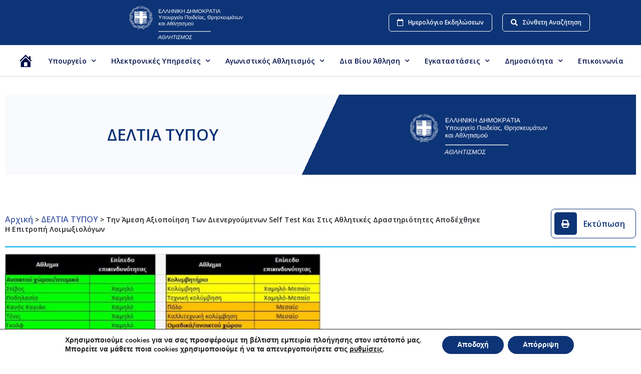

--- FILE ---
content_type: text/html; charset=UTF-8
request_url: https://minsports.gov.gr/%CF%84%CE%B7%CE%BD-%CE%AC%CE%BC%CE%B5%CF%83%CE%B7-%CE%B1%CE%BE%CE%B9%CE%BF%CF%80%CE%BF%CE%AF%CE%B7%CF%83%CE%B7-%CF%84%CF%89%CE%BD-%CE%B4%CE%B9%CE%B5%CE%BD%CE%B5%CF%81%CE%B3%CE%BF%CF%8D%CE%BC%CE%B5/
body_size: 31590
content:
<!DOCTYPE html>
<html lang="el" prefix="og: https://ogp.me/ns#">
<head>
	<meta charset="UTF-8">
	<meta name="viewport" content="width=device-width, initial-scale=1.0, viewport-fit=cover" />		
<!-- Search Engine Optimization by Rank Math - https://rankmath.com/ -->
<title>Την άμεση αξιοποίηση των διενεργούμενων self test και στις αθλητικές δραστηριότητες αποδέχθηκε η Επιτροπή Λοιμωξιολόγων - Υπουργείο Αθλητισμού</title><link rel="preload" data-rocket-preload as="style" href="https://fonts.googleapis.com/css?family=Open%20Sans%3A100%2C100italic%2C200%2C200italic%2C300%2C300italic%2C400%2C400italic%2C500%2C500italic%2C600%2C600italic%2C700%2C700italic%2C800%2C800italic%2C900%2C900italic&#038;subset=greek&#038;display=swap" /><link rel="stylesheet" href="https://fonts.googleapis.com/css?family=Open%20Sans%3A100%2C100italic%2C200%2C200italic%2C300%2C300italic%2C400%2C400italic%2C500%2C500italic%2C600%2C600italic%2C700%2C700italic%2C800%2C800italic%2C900%2C900italic&#038;subset=greek&#038;display=swap" media="print" onload="this.media='all'" /><noscript><link rel="stylesheet" href="https://fonts.googleapis.com/css?family=Open%20Sans%3A100%2C100italic%2C200%2C200italic%2C300%2C300italic%2C400%2C400italic%2C500%2C500italic%2C600%2C600italic%2C700%2C700italic%2C800%2C800italic%2C900%2C900italic&#038;subset=greek&#038;display=swap" /></noscript>
<meta name="description" content="ΥΠΟΥΡΓΕΙΟ ΠΟΛΙΤΙΣΜΟΥ ΚΑΙ ΑΘΛΗΤΙΣΜΟΥΓΕΝΙΚΗ ΓΡΑΜΜΑΤΕΙΑ ΑΘΛΗΤΙΣΜΟΥ ΓΡΑΦΕΙΟ ΤΥΠΟΥ"/>
<meta name="robots" content="follow, index, max-snippet:-1, max-video-preview:-1, max-image-preview:large"/>
<link rel="canonical" href="https://minsports.gov.gr/%cf%84%ce%b7%ce%bd-%ce%ac%ce%bc%ce%b5%cf%83%ce%b7-%ce%b1%ce%be%ce%b9%ce%bf%cf%80%ce%bf%ce%af%ce%b7%cf%83%ce%b7-%cf%84%cf%89%ce%bd-%ce%b4%ce%b9%ce%b5%ce%bd%ce%b5%cf%81%ce%b3%ce%bf%cf%8d%ce%bc%ce%b5/" />
<meta property="og:locale" content="el_GR" />
<meta property="og:type" content="article" />
<meta property="og:title" content="Την άμεση αξιοποίηση των διενεργούμενων self test και στις αθλητικές δραστηριότητες αποδέχθηκε η Επιτροπή Λοιμωξιολόγων - Υπουργείο Αθλητισμού" />
<meta property="og:description" content="ΥΠΟΥΡΓΕΙΟ ΠΟΛΙΤΙΣΜΟΥ ΚΑΙ ΑΘΛΗΤΙΣΜΟΥΓΕΝΙΚΗ ΓΡΑΜΜΑΤΕΙΑ ΑΘΛΗΤΙΣΜΟΥ ΓΡΑΦΕΙΟ ΤΥΠΟΥ" />
<meta property="og:url" content="https://minsports.gov.gr/%cf%84%ce%b7%ce%bd-%ce%ac%ce%bc%ce%b5%cf%83%ce%b7-%ce%b1%ce%be%ce%b9%ce%bf%cf%80%ce%bf%ce%af%ce%b7%cf%83%ce%b7-%cf%84%cf%89%ce%bd-%ce%b4%ce%b9%ce%b5%ce%bd%ce%b5%cf%81%ce%b3%ce%bf%cf%8d%ce%bc%ce%b5/" />
<meta property="og:site_name" content="Γενική Γραματεία Αθλητισμού" />
<meta property="article:section" content="ΔΕΛΤΙΑ ΤΥΠΟΥ" />
<meta property="og:image" content="https://minsports.gov.gr/wp-content/uploads/2021/05/foto1_prop.jpg" />
<meta property="og:image:secure_url" content="https://minsports.gov.gr/wp-content/uploads/2021/05/foto1_prop.jpg" />
<meta property="og:image:width" content="420" />
<meta property="og:image:height" content="385" />
<meta property="og:image:alt" content="foto1 prop" />
<meta property="og:image:type" content="image/jpeg" />
<meta property="article:published_time" content="2021-05-11T15:40:14+03:00" />
<meta name="twitter:card" content="summary_large_image" />
<meta name="twitter:title" content="Την άμεση αξιοποίηση των διενεργούμενων self test και στις αθλητικές δραστηριότητες αποδέχθηκε η Επιτροπή Λοιμωξιολόγων - Υπουργείο Αθλητισμού" />
<meta name="twitter:description" content="ΥΠΟΥΡΓΕΙΟ ΠΟΛΙΤΙΣΜΟΥ ΚΑΙ ΑΘΛΗΤΙΣΜΟΥΓΕΝΙΚΗ ΓΡΑΜΜΑΤΕΙΑ ΑΘΛΗΤΙΣΜΟΥ ΓΡΑΦΕΙΟ ΤΥΠΟΥ" />
<meta name="twitter:image" content="https://minsports.gov.gr/wp-content/uploads/2021/05/foto1_prop.jpg" />
<meta name="twitter:label1" content="Written by" />
<meta name="twitter:data1" content="ote-admin" />
<meta name="twitter:label2" content="Time to read" />
<meta name="twitter:data2" content="Less than a minute" />
<script type="application/ld+json" class="rank-math-schema">{"@context":"https://schema.org","@graph":[{"@type":["Person","Organization"],"@id":"https://minsports.gov.gr/#person","name":"\u0393\u03b5\u03bd\u03b9\u03ba\u03ae \u0393\u03c1\u03b1\u03bc\u03b1\u03c4\u03b5\u03af\u03b1 \u0391\u03b8\u03bb\u03b7\u03c4\u03b9\u03c3\u03bc\u03bf\u03cd","logo":{"@type":"ImageObject","@id":"https://minsports.gov.gr/#logo","url":"https://minsports.gov.gr/wp-content/uploads/2024/02/gga_logo_white_background.jpg","contentUrl":"https://minsports.gov.gr/wp-content/uploads/2024/02/gga_logo_white_background.jpg","caption":"\u0393\u03b5\u03bd\u03b9\u03ba\u03ae \u0393\u03c1\u03b1\u03bc\u03b1\u03c4\u03b5\u03af\u03b1 \u0391\u03b8\u03bb\u03b7\u03c4\u03b9\u03c3\u03bc\u03bf\u03cd","inLanguage":"el","width":"1080","height":"1080"},"image":{"@type":"ImageObject","@id":"https://minsports.gov.gr/#logo","url":"https://minsports.gov.gr/wp-content/uploads/2024/02/gga_logo_white_background.jpg","contentUrl":"https://minsports.gov.gr/wp-content/uploads/2024/02/gga_logo_white_background.jpg","caption":"\u0393\u03b5\u03bd\u03b9\u03ba\u03ae \u0393\u03c1\u03b1\u03bc\u03b1\u03c4\u03b5\u03af\u03b1 \u0391\u03b8\u03bb\u03b7\u03c4\u03b9\u03c3\u03bc\u03bf\u03cd","inLanguage":"el","width":"1080","height":"1080"}},{"@type":"WebSite","@id":"https://minsports.gov.gr/#website","url":"https://minsports.gov.gr","name":"\u0393\u03b5\u03bd\u03b9\u03ba\u03ae \u0393\u03c1\u03b1\u03bc\u03b1\u03c4\u03b5\u03af\u03b1 \u0391\u03b8\u03bb\u03b7\u03c4\u03b9\u03c3\u03bc\u03bf\u03cd","publisher":{"@id":"https://minsports.gov.gr/#person"},"inLanguage":"el"},{"@type":"ImageObject","@id":"https://minsports.gov.gr/wp-content/uploads/2021/05/foto1_prop.jpg","url":"https://minsports.gov.gr/wp-content/uploads/2021/05/foto1_prop.jpg","width":"420","height":"385","caption":"foto1 prop","inLanguage":"el"},{"@type":"BreadcrumbList","@id":"https://minsports.gov.gr/%cf%84%ce%b7%ce%bd-%ce%ac%ce%bc%ce%b5%cf%83%ce%b7-%ce%b1%ce%be%ce%b9%ce%bf%cf%80%ce%bf%ce%af%ce%b7%cf%83%ce%b7-%cf%84%cf%89%ce%bd-%ce%b4%ce%b9%ce%b5%ce%bd%ce%b5%cf%81%ce%b3%ce%bf%cf%8d%ce%bc%ce%b5/#breadcrumb","itemListElement":[{"@type":"ListItem","position":"1","item":{"@id":"https://minsports.gov.gr","name":"\u0391\u03c1\u03c7\u03b9\u03ba\u03ae"}},{"@type":"ListItem","position":"2","item":{"@id":"https://minsports.gov.gr/grafeio-tupou/deltia-tupou/","name":"\u0394\u0395\u039b\u03a4\u0399\u0391 \u03a4\u03a5\u03a0\u039f\u03a5"}},{"@type":"ListItem","position":"3","item":{"@id":"https://minsports.gov.gr/%cf%84%ce%b7%ce%bd-%ce%ac%ce%bc%ce%b5%cf%83%ce%b7-%ce%b1%ce%be%ce%b9%ce%bf%cf%80%ce%bf%ce%af%ce%b7%cf%83%ce%b7-%cf%84%cf%89%ce%bd-%ce%b4%ce%b9%ce%b5%ce%bd%ce%b5%cf%81%ce%b3%ce%bf%cf%8d%ce%bc%ce%b5/","name":"\u03a4\u03b7\u03bd \u03ac\u03bc\u03b5\u03c3\u03b7 \u03b1\u03be\u03b9\u03bf\u03c0\u03bf\u03af\u03b7\u03c3\u03b7 \u03c4\u03c9\u03bd \u03b4\u03b9\u03b5\u03bd\u03b5\u03c1\u03b3\u03bf\u03cd\u03bc\u03b5\u03bd\u03c9\u03bd self test \u03ba\u03b1\u03b9 \u03c3\u03c4\u03b9\u03c2 \u03b1\u03b8\u03bb\u03b7\u03c4\u03b9\u03ba\u03ad\u03c2 \u03b4\u03c1\u03b1\u03c3\u03c4\u03b7\u03c1\u03b9\u03cc\u03c4\u03b7\u03c4\u03b5\u03c2 \u03b1\u03c0\u03bf\u03b4\u03ad\u03c7\u03b8\u03b7\u03ba\u03b5 \u03b7 \u0395\u03c0\u03b9\u03c4\u03c1\u03bf\u03c0\u03ae \u039b\u03bf\u03b9\u03bc\u03c9\u03be\u03b9\u03bf\u03bb\u03cc\u03b3\u03c9\u03bd"}}]},{"@type":"WebPage","@id":"https://minsports.gov.gr/%cf%84%ce%b7%ce%bd-%ce%ac%ce%bc%ce%b5%cf%83%ce%b7-%ce%b1%ce%be%ce%b9%ce%bf%cf%80%ce%bf%ce%af%ce%b7%cf%83%ce%b7-%cf%84%cf%89%ce%bd-%ce%b4%ce%b9%ce%b5%ce%bd%ce%b5%cf%81%ce%b3%ce%bf%cf%8d%ce%bc%ce%b5/#webpage","url":"https://minsports.gov.gr/%cf%84%ce%b7%ce%bd-%ce%ac%ce%bc%ce%b5%cf%83%ce%b7-%ce%b1%ce%be%ce%b9%ce%bf%cf%80%ce%bf%ce%af%ce%b7%cf%83%ce%b7-%cf%84%cf%89%ce%bd-%ce%b4%ce%b9%ce%b5%ce%bd%ce%b5%cf%81%ce%b3%ce%bf%cf%8d%ce%bc%ce%b5/","name":"\u03a4\u03b7\u03bd \u03ac\u03bc\u03b5\u03c3\u03b7 \u03b1\u03be\u03b9\u03bf\u03c0\u03bf\u03af\u03b7\u03c3\u03b7 \u03c4\u03c9\u03bd \u03b4\u03b9\u03b5\u03bd\u03b5\u03c1\u03b3\u03bf\u03cd\u03bc\u03b5\u03bd\u03c9\u03bd self test \u03ba\u03b1\u03b9 \u03c3\u03c4\u03b9\u03c2 \u03b1\u03b8\u03bb\u03b7\u03c4\u03b9\u03ba\u03ad\u03c2 \u03b4\u03c1\u03b1\u03c3\u03c4\u03b7\u03c1\u03b9\u03cc\u03c4\u03b7\u03c4\u03b5\u03c2 \u03b1\u03c0\u03bf\u03b4\u03ad\u03c7\u03b8\u03b7\u03ba\u03b5 \u03b7 \u0395\u03c0\u03b9\u03c4\u03c1\u03bf\u03c0\u03ae \u039b\u03bf\u03b9\u03bc\u03c9\u03be\u03b9\u03bf\u03bb\u03cc\u03b3\u03c9\u03bd - \u03a5\u03c0\u03bf\u03c5\u03c1\u03b3\u03b5\u03af\u03bf \u0391\u03b8\u03bb\u03b7\u03c4\u03b9\u03c3\u03bc\u03bf\u03cd","datePublished":"2021-05-11T15:40:14+03:00","dateModified":"2021-05-11T15:40:14+03:00","isPartOf":{"@id":"https://minsports.gov.gr/#website"},"primaryImageOfPage":{"@id":"https://minsports.gov.gr/wp-content/uploads/2021/05/foto1_prop.jpg"},"inLanguage":"el","breadcrumb":{"@id":"https://minsports.gov.gr/%cf%84%ce%b7%ce%bd-%ce%ac%ce%bc%ce%b5%cf%83%ce%b7-%ce%b1%ce%be%ce%b9%ce%bf%cf%80%ce%bf%ce%af%ce%b7%cf%83%ce%b7-%cf%84%cf%89%ce%bd-%ce%b4%ce%b9%ce%b5%ce%bd%ce%b5%cf%81%ce%b3%ce%bf%cf%8d%ce%bc%ce%b5/#breadcrumb"}},{"@type":"Person","@id":"https://minsports.gov.gr/author/ote-admin/","name":"ote-admin","url":"https://minsports.gov.gr/author/ote-admin/","image":{"@type":"ImageObject","@id":"https://secure.gravatar.com/avatar/e64e37db46104a764e492c98d9ebb4af?s=96&amp;d=mm&amp;r=g","url":"https://secure.gravatar.com/avatar/e64e37db46104a764e492c98d9ebb4af?s=96&amp;d=mm&amp;r=g","caption":"ote-admin","inLanguage":"el"},"sameAs":["https://minsports.gov.gr"]},{"@type":"BlogPosting","headline":"\u03a4\u03b7\u03bd \u03ac\u03bc\u03b5\u03c3\u03b7 \u03b1\u03be\u03b9\u03bf\u03c0\u03bf\u03af\u03b7\u03c3\u03b7 \u03c4\u03c9\u03bd \u03b4\u03b9\u03b5\u03bd\u03b5\u03c1\u03b3\u03bf\u03cd\u03bc\u03b5\u03bd\u03c9\u03bd self test \u03ba\u03b1\u03b9 \u03c3\u03c4\u03b9\u03c2 \u03b1\u03b8\u03bb\u03b7\u03c4\u03b9\u03ba\u03ad\u03c2 \u03b4\u03c1\u03b1\u03c3\u03c4\u03b7\u03c1\u03b9\u03cc\u03c4\u03b7\u03c4\u03b5\u03c2 \u03b1\u03c0\u03bf\u03b4\u03ad\u03c7\u03b8\u03b7\u03ba\u03b5 \u03b7 \u0395\u03c0\u03b9\u03c4\u03c1\u03bf\u03c0\u03ae","datePublished":"2021-05-11T15:40:14+03:00","dateModified":"2021-05-11T15:40:14+03:00","articleSection":"\u0394\u0395\u039b\u03a4\u0399\u0391 \u03a4\u03a5\u03a0\u039f\u03a5","author":{"@id":"https://minsports.gov.gr/author/ote-admin/","name":"ote-admin"},"publisher":{"@id":"https://minsports.gov.gr/#person"},"description":"\u03a5\u03a0\u039f\u03a5\u03a1\u0393\u0395\u0399\u039f \u03a0\u039f\u039b\u0399\u03a4\u0399\u03a3\u039c\u039f\u03a5 \u039a\u0391\u0399 \u0391\u0398\u039b\u0397\u03a4\u0399\u03a3\u039c\u039f\u03a5\u0393\u0395\u039d\u0399\u039a\u0397 \u0393\u03a1\u0391\u039c\u039c\u0391\u03a4\u0395\u0399\u0391 \u0391\u0398\u039b\u0397\u03a4\u0399\u03a3\u039c\u039f\u03a5 \u0393\u03a1\u0391\u03a6\u0395\u0399\u039f \u03a4\u03a5\u03a0\u039f\u03a5","name":"\u03a4\u03b7\u03bd \u03ac\u03bc\u03b5\u03c3\u03b7 \u03b1\u03be\u03b9\u03bf\u03c0\u03bf\u03af\u03b7\u03c3\u03b7 \u03c4\u03c9\u03bd \u03b4\u03b9\u03b5\u03bd\u03b5\u03c1\u03b3\u03bf\u03cd\u03bc\u03b5\u03bd\u03c9\u03bd self test \u03ba\u03b1\u03b9 \u03c3\u03c4\u03b9\u03c2 \u03b1\u03b8\u03bb\u03b7\u03c4\u03b9\u03ba\u03ad\u03c2 \u03b4\u03c1\u03b1\u03c3\u03c4\u03b7\u03c1\u03b9\u03cc\u03c4\u03b7\u03c4\u03b5\u03c2 \u03b1\u03c0\u03bf\u03b4\u03ad\u03c7\u03b8\u03b7\u03ba\u03b5 \u03b7 \u0395\u03c0\u03b9\u03c4\u03c1\u03bf\u03c0\u03ae","@id":"https://minsports.gov.gr/%cf%84%ce%b7%ce%bd-%ce%ac%ce%bc%ce%b5%cf%83%ce%b7-%ce%b1%ce%be%ce%b9%ce%bf%cf%80%ce%bf%ce%af%ce%b7%cf%83%ce%b7-%cf%84%cf%89%ce%bd-%ce%b4%ce%b9%ce%b5%ce%bd%ce%b5%cf%81%ce%b3%ce%bf%cf%8d%ce%bc%ce%b5/#richSnippet","isPartOf":{"@id":"https://minsports.gov.gr/%cf%84%ce%b7%ce%bd-%ce%ac%ce%bc%ce%b5%cf%83%ce%b7-%ce%b1%ce%be%ce%b9%ce%bf%cf%80%ce%bf%ce%af%ce%b7%cf%83%ce%b7-%cf%84%cf%89%ce%bd-%ce%b4%ce%b9%ce%b5%ce%bd%ce%b5%cf%81%ce%b3%ce%bf%cf%8d%ce%bc%ce%b5/#webpage"},"image":{"@id":"https://minsports.gov.gr/wp-content/uploads/2021/05/foto1_prop.jpg"},"inLanguage":"el","mainEntityOfPage":{"@id":"https://minsports.gov.gr/%cf%84%ce%b7%ce%bd-%ce%ac%ce%bc%ce%b5%cf%83%ce%b7-%ce%b1%ce%be%ce%b9%ce%bf%cf%80%ce%bf%ce%af%ce%b7%cf%83%ce%b7-%cf%84%cf%89%ce%bd-%ce%b4%ce%b9%ce%b5%ce%bd%ce%b5%cf%81%ce%b3%ce%bf%cf%8d%ce%bc%ce%b5/#webpage"}}]}</script>
<!-- /Rank Math WordPress SEO plugin -->

<link href='https://fonts.gstatic.com' crossorigin rel='preconnect' />
<link rel="alternate" type="application/rss+xml" title="Ροή RSS &raquo; Υπουργείο Αθλητισμού" href="https://minsports.gov.gr/feed/" />
<link rel="alternate" type="text/calendar" title="Υπουργείο Αθλητισμού &raquo; iCal Τροφοδοσία" href="https://minsports.gov.gr/events/?ical=1" />
<style id='wp-emoji-styles-inline-css'>

	img.wp-smiley, img.emoji {
		display: inline !important;
		border: none !important;
		box-shadow: none !important;
		height: 1em !important;
		width: 1em !important;
		margin: 0 0.07em !important;
		vertical-align: -0.1em !important;
		background: none !important;
		padding: 0 !important;
	}
</style>
<link rel='stylesheet' id='wp-block-library-css' href='https://minsports.gov.gr/wp-includes/css/dist/block-library/style.min.css?ver=6.6.1' media='all' />
<style id='rank-math-toc-block-style-inline-css'>
.wp-block-rank-math-toc-block nav ol{counter-reset:item}.wp-block-rank-math-toc-block nav ol li{display:block}.wp-block-rank-math-toc-block nav ol li:before{content:counters(item, ".") ". ";counter-increment:item}

</style>
<style id='classic-theme-styles-inline-css'>
/*! This file is auto-generated */
.wp-block-button__link{color:#fff;background-color:#32373c;border-radius:9999px;box-shadow:none;text-decoration:none;padding:calc(.667em + 2px) calc(1.333em + 2px);font-size:1.125em}.wp-block-file__button{background:#32373c;color:#fff;text-decoration:none}
</style>
<style id='global-styles-inline-css'>
:root{--wp--preset--aspect-ratio--square: 1;--wp--preset--aspect-ratio--4-3: 4/3;--wp--preset--aspect-ratio--3-4: 3/4;--wp--preset--aspect-ratio--3-2: 3/2;--wp--preset--aspect-ratio--2-3: 2/3;--wp--preset--aspect-ratio--16-9: 16/9;--wp--preset--aspect-ratio--9-16: 9/16;--wp--preset--color--black: #000000;--wp--preset--color--cyan-bluish-gray: #abb8c3;--wp--preset--color--white: #ffffff;--wp--preset--color--pale-pink: #f78da7;--wp--preset--color--vivid-red: #cf2e2e;--wp--preset--color--luminous-vivid-orange: #ff6900;--wp--preset--color--luminous-vivid-amber: #fcb900;--wp--preset--color--light-green-cyan: #7bdcb5;--wp--preset--color--vivid-green-cyan: #00d084;--wp--preset--color--pale-cyan-blue: #8ed1fc;--wp--preset--color--vivid-cyan-blue: #0693e3;--wp--preset--color--vivid-purple: #9b51e0;--wp--preset--gradient--vivid-cyan-blue-to-vivid-purple: linear-gradient(135deg,rgba(6,147,227,1) 0%,rgb(155,81,224) 100%);--wp--preset--gradient--light-green-cyan-to-vivid-green-cyan: linear-gradient(135deg,rgb(122,220,180) 0%,rgb(0,208,130) 100%);--wp--preset--gradient--luminous-vivid-amber-to-luminous-vivid-orange: linear-gradient(135deg,rgba(252,185,0,1) 0%,rgba(255,105,0,1) 100%);--wp--preset--gradient--luminous-vivid-orange-to-vivid-red: linear-gradient(135deg,rgba(255,105,0,1) 0%,rgb(207,46,46) 100%);--wp--preset--gradient--very-light-gray-to-cyan-bluish-gray: linear-gradient(135deg,rgb(238,238,238) 0%,rgb(169,184,195) 100%);--wp--preset--gradient--cool-to-warm-spectrum: linear-gradient(135deg,rgb(74,234,220) 0%,rgb(151,120,209) 20%,rgb(207,42,186) 40%,rgb(238,44,130) 60%,rgb(251,105,98) 80%,rgb(254,248,76) 100%);--wp--preset--gradient--blush-light-purple: linear-gradient(135deg,rgb(255,206,236) 0%,rgb(152,150,240) 100%);--wp--preset--gradient--blush-bordeaux: linear-gradient(135deg,rgb(254,205,165) 0%,rgb(254,45,45) 50%,rgb(107,0,62) 100%);--wp--preset--gradient--luminous-dusk: linear-gradient(135deg,rgb(255,203,112) 0%,rgb(199,81,192) 50%,rgb(65,88,208) 100%);--wp--preset--gradient--pale-ocean: linear-gradient(135deg,rgb(255,245,203) 0%,rgb(182,227,212) 50%,rgb(51,167,181) 100%);--wp--preset--gradient--electric-grass: linear-gradient(135deg,rgb(202,248,128) 0%,rgb(113,206,126) 100%);--wp--preset--gradient--midnight: linear-gradient(135deg,rgb(2,3,129) 0%,rgb(40,116,252) 100%);--wp--preset--font-size--small: 13px;--wp--preset--font-size--medium: 20px;--wp--preset--font-size--large: 36px;--wp--preset--font-size--x-large: 42px;--wp--preset--spacing--20: 0.44rem;--wp--preset--spacing--30: 0.67rem;--wp--preset--spacing--40: 1rem;--wp--preset--spacing--50: 1.5rem;--wp--preset--spacing--60: 2.25rem;--wp--preset--spacing--70: 3.38rem;--wp--preset--spacing--80: 5.06rem;--wp--preset--shadow--natural: 6px 6px 9px rgba(0, 0, 0, 0.2);--wp--preset--shadow--deep: 12px 12px 50px rgba(0, 0, 0, 0.4);--wp--preset--shadow--sharp: 6px 6px 0px rgba(0, 0, 0, 0.2);--wp--preset--shadow--outlined: 6px 6px 0px -3px rgba(255, 255, 255, 1), 6px 6px rgba(0, 0, 0, 1);--wp--preset--shadow--crisp: 6px 6px 0px rgba(0, 0, 0, 1);}:where(.is-layout-flex){gap: 0.5em;}:where(.is-layout-grid){gap: 0.5em;}body .is-layout-flex{display: flex;}.is-layout-flex{flex-wrap: wrap;align-items: center;}.is-layout-flex > :is(*, div){margin: 0;}body .is-layout-grid{display: grid;}.is-layout-grid > :is(*, div){margin: 0;}:where(.wp-block-columns.is-layout-flex){gap: 2em;}:where(.wp-block-columns.is-layout-grid){gap: 2em;}:where(.wp-block-post-template.is-layout-flex){gap: 1.25em;}:where(.wp-block-post-template.is-layout-grid){gap: 1.25em;}.has-black-color{color: var(--wp--preset--color--black) !important;}.has-cyan-bluish-gray-color{color: var(--wp--preset--color--cyan-bluish-gray) !important;}.has-white-color{color: var(--wp--preset--color--white) !important;}.has-pale-pink-color{color: var(--wp--preset--color--pale-pink) !important;}.has-vivid-red-color{color: var(--wp--preset--color--vivid-red) !important;}.has-luminous-vivid-orange-color{color: var(--wp--preset--color--luminous-vivid-orange) !important;}.has-luminous-vivid-amber-color{color: var(--wp--preset--color--luminous-vivid-amber) !important;}.has-light-green-cyan-color{color: var(--wp--preset--color--light-green-cyan) !important;}.has-vivid-green-cyan-color{color: var(--wp--preset--color--vivid-green-cyan) !important;}.has-pale-cyan-blue-color{color: var(--wp--preset--color--pale-cyan-blue) !important;}.has-vivid-cyan-blue-color{color: var(--wp--preset--color--vivid-cyan-blue) !important;}.has-vivid-purple-color{color: var(--wp--preset--color--vivid-purple) !important;}.has-black-background-color{background-color: var(--wp--preset--color--black) !important;}.has-cyan-bluish-gray-background-color{background-color: var(--wp--preset--color--cyan-bluish-gray) !important;}.has-white-background-color{background-color: var(--wp--preset--color--white) !important;}.has-pale-pink-background-color{background-color: var(--wp--preset--color--pale-pink) !important;}.has-vivid-red-background-color{background-color: var(--wp--preset--color--vivid-red) !important;}.has-luminous-vivid-orange-background-color{background-color: var(--wp--preset--color--luminous-vivid-orange) !important;}.has-luminous-vivid-amber-background-color{background-color: var(--wp--preset--color--luminous-vivid-amber) !important;}.has-light-green-cyan-background-color{background-color: var(--wp--preset--color--light-green-cyan) !important;}.has-vivid-green-cyan-background-color{background-color: var(--wp--preset--color--vivid-green-cyan) !important;}.has-pale-cyan-blue-background-color{background-color: var(--wp--preset--color--pale-cyan-blue) !important;}.has-vivid-cyan-blue-background-color{background-color: var(--wp--preset--color--vivid-cyan-blue) !important;}.has-vivid-purple-background-color{background-color: var(--wp--preset--color--vivid-purple) !important;}.has-black-border-color{border-color: var(--wp--preset--color--black) !important;}.has-cyan-bluish-gray-border-color{border-color: var(--wp--preset--color--cyan-bluish-gray) !important;}.has-white-border-color{border-color: var(--wp--preset--color--white) !important;}.has-pale-pink-border-color{border-color: var(--wp--preset--color--pale-pink) !important;}.has-vivid-red-border-color{border-color: var(--wp--preset--color--vivid-red) !important;}.has-luminous-vivid-orange-border-color{border-color: var(--wp--preset--color--luminous-vivid-orange) !important;}.has-luminous-vivid-amber-border-color{border-color: var(--wp--preset--color--luminous-vivid-amber) !important;}.has-light-green-cyan-border-color{border-color: var(--wp--preset--color--light-green-cyan) !important;}.has-vivid-green-cyan-border-color{border-color: var(--wp--preset--color--vivid-green-cyan) !important;}.has-pale-cyan-blue-border-color{border-color: var(--wp--preset--color--pale-cyan-blue) !important;}.has-vivid-cyan-blue-border-color{border-color: var(--wp--preset--color--vivid-cyan-blue) !important;}.has-vivid-purple-border-color{border-color: var(--wp--preset--color--vivid-purple) !important;}.has-vivid-cyan-blue-to-vivid-purple-gradient-background{background: var(--wp--preset--gradient--vivid-cyan-blue-to-vivid-purple) !important;}.has-light-green-cyan-to-vivid-green-cyan-gradient-background{background: var(--wp--preset--gradient--light-green-cyan-to-vivid-green-cyan) !important;}.has-luminous-vivid-amber-to-luminous-vivid-orange-gradient-background{background: var(--wp--preset--gradient--luminous-vivid-amber-to-luminous-vivid-orange) !important;}.has-luminous-vivid-orange-to-vivid-red-gradient-background{background: var(--wp--preset--gradient--luminous-vivid-orange-to-vivid-red) !important;}.has-very-light-gray-to-cyan-bluish-gray-gradient-background{background: var(--wp--preset--gradient--very-light-gray-to-cyan-bluish-gray) !important;}.has-cool-to-warm-spectrum-gradient-background{background: var(--wp--preset--gradient--cool-to-warm-spectrum) !important;}.has-blush-light-purple-gradient-background{background: var(--wp--preset--gradient--blush-light-purple) !important;}.has-blush-bordeaux-gradient-background{background: var(--wp--preset--gradient--blush-bordeaux) !important;}.has-luminous-dusk-gradient-background{background: var(--wp--preset--gradient--luminous-dusk) !important;}.has-pale-ocean-gradient-background{background: var(--wp--preset--gradient--pale-ocean) !important;}.has-electric-grass-gradient-background{background: var(--wp--preset--gradient--electric-grass) !important;}.has-midnight-gradient-background{background: var(--wp--preset--gradient--midnight) !important;}.has-small-font-size{font-size: var(--wp--preset--font-size--small) !important;}.has-medium-font-size{font-size: var(--wp--preset--font-size--medium) !important;}.has-large-font-size{font-size: var(--wp--preset--font-size--large) !important;}.has-x-large-font-size{font-size: var(--wp--preset--font-size--x-large) !important;}
:where(.wp-block-post-template.is-layout-flex){gap: 1.25em;}:where(.wp-block-post-template.is-layout-grid){gap: 1.25em;}
:where(.wp-block-columns.is-layout-flex){gap: 2em;}:where(.wp-block-columns.is-layout-grid){gap: 2em;}
:root :where(.wp-block-pullquote){font-size: 1.5em;line-height: 1.6;}
</style>
<link rel='stylesheet' id='tribe-events-v2-single-skeleton-css' href='https://minsports.gov.gr/wp-content/plugins/the-events-calendar/src/resources/css/tribe-events-single-skeleton.min.css?ver=6.6.4.2' media='all' />
<link rel='stylesheet' id='tribe-events-v2-single-skeleton-full-css' href='https://minsports.gov.gr/wp-content/plugins/the-events-calendar/src/resources/css/tribe-events-single-full.min.css?ver=6.6.4.2' media='all' />
<link rel='stylesheet' id='tec-events-elementor-widgets-base-styles-css' href='https://minsports.gov.gr/wp-content/plugins/the-events-calendar/src/resources/css/integrations/plugins/elementor/widgets/widget-base.min.css?ver=6.6.4.2' media='all' />
<link rel='stylesheet' id='gga-style-css' href='https://minsports.gov.gr/wp-content/themes/gga/style.css?ver=1.0.0' media='all' />
<link rel='stylesheet' id='elementor-icons-css' href='https://minsports.gov.gr/wp-content/plugins/elementor/assets/lib/eicons/css/elementor-icons.min.css?ver=5.30.0' media='all' />
<link rel='stylesheet' id='elementor-frontend-css' href='https://minsports.gov.gr/wp-content/plugins/elementor/assets/css/frontend-lite.min.css?ver=3.23.4' media='all' />
<link rel='stylesheet' id='swiper-css' href='https://minsports.gov.gr/wp-content/plugins/elementor/assets/lib/swiper/v8/css/swiper.min.css?ver=8.4.5' media='all' />
<link rel='stylesheet' id='elementor-post-17414-css' href='https://minsports.gov.gr/wp-content/uploads/elementor/css/post-17414.css?ver=1724747994' media='all' />
<link rel='stylesheet' id='elementor-pro-css' href='https://minsports.gov.gr/wp-content/plugins/elementor-pro/assets/css/frontend-lite.min.css?ver=3.23.3' media='all' />
<link rel='stylesheet' id='elementor-global-css' href='https://minsports.gov.gr/wp-content/uploads/elementor/css/global.css?ver=1724747996' media='all' />
<link rel='stylesheet' id='elementor-post-17437-css' href='https://minsports.gov.gr/wp-content/uploads/elementor/css/post-17437.css?ver=1726041241' media='all' />
<link rel='stylesheet' id='elementor-post-17431-css' href='https://minsports.gov.gr/wp-content/uploads/elementor/css/post-17431.css?ver=1749543732' media='all' />
<link rel='stylesheet' id='elementor-post-17423-css' href='https://minsports.gov.gr/wp-content/uploads/elementor/css/post-17423.css?ver=1724747994' media='all' />
<link rel='stylesheet' id='moove_gdpr_frontend-css' href='https://minsports.gov.gr/wp-content/plugins/gdpr-cookie-compliance/dist/styles/gdpr-main.css?ver=4.15.2' media='all' />
<style id='moove_gdpr_frontend-inline-css'>
#moove_gdpr_cookie_modal,#moove_gdpr_cookie_info_bar,.gdpr_cookie_settings_shortcode_content{font-family:Nunito,sans-serif}#moove_gdpr_save_popup_settings_button{background-color:#373737;color:#fff}#moove_gdpr_save_popup_settings_button:hover{background-color:#000}#moove_gdpr_cookie_info_bar .moove-gdpr-info-bar-container .moove-gdpr-info-bar-content a.mgbutton,#moove_gdpr_cookie_info_bar .moove-gdpr-info-bar-container .moove-gdpr-info-bar-content button.mgbutton{background-color:#0d3476}#moove_gdpr_cookie_modal .moove-gdpr-modal-content .moove-gdpr-modal-footer-content .moove-gdpr-button-holder a.mgbutton,#moove_gdpr_cookie_modal .moove-gdpr-modal-content .moove-gdpr-modal-footer-content .moove-gdpr-button-holder button.mgbutton,.gdpr_cookie_settings_shortcode_content .gdpr-shr-button.button-green{background-color:#0d3476;border-color:#0d3476}#moove_gdpr_cookie_modal .moove-gdpr-modal-content .moove-gdpr-modal-footer-content .moove-gdpr-button-holder a.mgbutton:hover,#moove_gdpr_cookie_modal .moove-gdpr-modal-content .moove-gdpr-modal-footer-content .moove-gdpr-button-holder button.mgbutton:hover,.gdpr_cookie_settings_shortcode_content .gdpr-shr-button.button-green:hover{background-color:#fff;color:#0d3476}#moove_gdpr_cookie_modal .moove-gdpr-modal-content .moove-gdpr-modal-close i,#moove_gdpr_cookie_modal .moove-gdpr-modal-content .moove-gdpr-modal-close span.gdpr-icon{background-color:#0d3476;border:1px solid #0d3476}#moove_gdpr_cookie_info_bar span.change-settings-button.focus-g,#moove_gdpr_cookie_info_bar span.change-settings-button:focus,#moove_gdpr_cookie_info_bar button.change-settings-button.focus-g,#moove_gdpr_cookie_info_bar button.change-settings-button:focus{-webkit-box-shadow:0 0 1px 3px #0d3476;-moz-box-shadow:0 0 1px 3px #0d3476;box-shadow:0 0 1px 3px #0d3476}#moove_gdpr_cookie_modal .moove-gdpr-modal-content .moove-gdpr-modal-close i:hover,#moove_gdpr_cookie_modal .moove-gdpr-modal-content .moove-gdpr-modal-close span.gdpr-icon:hover,#moove_gdpr_cookie_info_bar span[data-href]>u.change-settings-button{color:#0d3476}#moove_gdpr_cookie_modal .moove-gdpr-modal-content .moove-gdpr-modal-left-content #moove-gdpr-menu li.menu-item-selected a span.gdpr-icon,#moove_gdpr_cookie_modal .moove-gdpr-modal-content .moove-gdpr-modal-left-content #moove-gdpr-menu li.menu-item-selected button span.gdpr-icon{color:inherit}#moove_gdpr_cookie_modal .moove-gdpr-modal-content .moove-gdpr-modal-left-content #moove-gdpr-menu li a span.gdpr-icon,#moove_gdpr_cookie_modal .moove-gdpr-modal-content .moove-gdpr-modal-left-content #moove-gdpr-menu li button span.gdpr-icon{color:inherit}#moove_gdpr_cookie_modal .gdpr-acc-link{line-height:0;font-size:0;color:transparent;position:absolute}#moove_gdpr_cookie_modal .moove-gdpr-modal-content .moove-gdpr-modal-close:hover i,#moove_gdpr_cookie_modal .moove-gdpr-modal-content .moove-gdpr-modal-left-content #moove-gdpr-menu li a,#moove_gdpr_cookie_modal .moove-gdpr-modal-content .moove-gdpr-modal-left-content #moove-gdpr-menu li button,#moove_gdpr_cookie_modal .moove-gdpr-modal-content .moove-gdpr-modal-left-content #moove-gdpr-menu li button i,#moove_gdpr_cookie_modal .moove-gdpr-modal-content .moove-gdpr-modal-left-content #moove-gdpr-menu li a i,#moove_gdpr_cookie_modal .moove-gdpr-modal-content .moove-gdpr-tab-main .moove-gdpr-tab-main-content a:hover,#moove_gdpr_cookie_info_bar.moove-gdpr-dark-scheme .moove-gdpr-info-bar-container .moove-gdpr-info-bar-content a.mgbutton:hover,#moove_gdpr_cookie_info_bar.moove-gdpr-dark-scheme .moove-gdpr-info-bar-container .moove-gdpr-info-bar-content button.mgbutton:hover,#moove_gdpr_cookie_info_bar.moove-gdpr-dark-scheme .moove-gdpr-info-bar-container .moove-gdpr-info-bar-content a:hover,#moove_gdpr_cookie_info_bar.moove-gdpr-dark-scheme .moove-gdpr-info-bar-container .moove-gdpr-info-bar-content button:hover,#moove_gdpr_cookie_info_bar.moove-gdpr-dark-scheme .moove-gdpr-info-bar-container .moove-gdpr-info-bar-content span.change-settings-button:hover,#moove_gdpr_cookie_info_bar.moove-gdpr-dark-scheme .moove-gdpr-info-bar-container .moove-gdpr-info-bar-content button.change-settings-button:hover,#moove_gdpr_cookie_info_bar.moove-gdpr-dark-scheme .moove-gdpr-info-bar-container .moove-gdpr-info-bar-content u.change-settings-button:hover,#moove_gdpr_cookie_info_bar span[data-href]>u.change-settings-button,#moove_gdpr_cookie_info_bar.moove-gdpr-dark-scheme .moove-gdpr-info-bar-container .moove-gdpr-info-bar-content a.mgbutton.focus-g,#moove_gdpr_cookie_info_bar.moove-gdpr-dark-scheme .moove-gdpr-info-bar-container .moove-gdpr-info-bar-content button.mgbutton.focus-g,#moove_gdpr_cookie_info_bar.moove-gdpr-dark-scheme .moove-gdpr-info-bar-container .moove-gdpr-info-bar-content a.focus-g,#moove_gdpr_cookie_info_bar.moove-gdpr-dark-scheme .moove-gdpr-info-bar-container .moove-gdpr-info-bar-content button.focus-g,#moove_gdpr_cookie_info_bar.moove-gdpr-dark-scheme .moove-gdpr-info-bar-container .moove-gdpr-info-bar-content a.mgbutton:focus,#moove_gdpr_cookie_info_bar.moove-gdpr-dark-scheme .moove-gdpr-info-bar-container .moove-gdpr-info-bar-content button.mgbutton:focus,#moove_gdpr_cookie_info_bar.moove-gdpr-dark-scheme .moove-gdpr-info-bar-container .moove-gdpr-info-bar-content a:focus,#moove_gdpr_cookie_info_bar.moove-gdpr-dark-scheme .moove-gdpr-info-bar-container .moove-gdpr-info-bar-content button:focus,#moove_gdpr_cookie_info_bar.moove-gdpr-dark-scheme .moove-gdpr-info-bar-container .moove-gdpr-info-bar-content span.change-settings-button.focus-g,span.change-settings-button:focus,button.change-settings-button.focus-g,button.change-settings-button:focus,#moove_gdpr_cookie_info_bar.moove-gdpr-dark-scheme .moove-gdpr-info-bar-container .moove-gdpr-info-bar-content u.change-settings-button.focus-g,#moove_gdpr_cookie_info_bar.moove-gdpr-dark-scheme .moove-gdpr-info-bar-container .moove-gdpr-info-bar-content u.change-settings-button:focus{color:#0d3476}#moove_gdpr_cookie_modal.gdpr_lightbox-hide{display:none}
</style>
<link rel='stylesheet' id='dashicons-css' href='https://minsports.gov.gr/wp-includes/css/dashicons.min.css?ver=6.6.1' media='all' />

<link rel='stylesheet' id='elementor-icons-shared-0-css' href='https://minsports.gov.gr/wp-content/plugins/elementor/assets/lib/font-awesome/css/fontawesome.min.css?ver=5.15.3' media='all' />
<link rel='stylesheet' id='elementor-icons-fa-regular-css' href='https://minsports.gov.gr/wp-content/plugins/elementor/assets/lib/font-awesome/css/regular.min.css?ver=5.15.3' media='all' />
<link rel='stylesheet' id='elementor-icons-fa-solid-css' href='https://minsports.gov.gr/wp-content/plugins/elementor/assets/lib/font-awesome/css/solid.min.css?ver=5.15.3' media='all' />
<link rel='stylesheet' id='elementor-icons-fa-brands-css' href='https://minsports.gov.gr/wp-content/plugins/elementor/assets/lib/font-awesome/css/brands.min.css?ver=5.15.3' media='all' />
<link rel="preconnect" href="https://fonts.gstatic.com/" crossorigin><script src="https://minsports.gov.gr/wp-includes/js/jquery/jquery.min.js?ver=3.7.1" id="jquery-core-js"></script>
<script src="https://minsports.gov.gr/wp-includes/js/jquery/jquery-migrate.min.js?ver=3.4.1" id="jquery-migrate-js"></script>
<script id="wpstg-global-js-extra">
var wpstg = {"nonce":"f77adc872a"};
</script>
<script src="https://minsports.gov.gr/wp-content/plugins/wp-staging-pro/assets/js/dist/wpstg-blank-loader.min.js?ver=6.6.1" id="wpstg-global-js"></script>
<link rel="https://api.w.org/" href="https://minsports.gov.gr/wp-json/" /><link rel="alternate" title="JSON" type="application/json" href="https://minsports.gov.gr/wp-json/wp/v2/posts/15920" /><link rel="EditURI" type="application/rsd+xml" title="RSD" href="https://minsports.gov.gr/xmlrpc.php?rsd" />
<meta name="generator" content="WordPress 6.6.1" />
<link rel='shortlink' href='https://minsports.gov.gr/?p=15920' />
<link rel="alternate" title="oEmbed (JSON)" type="application/json+oembed" href="https://minsports.gov.gr/wp-json/oembed/1.0/embed?url=https%3A%2F%2Fminsports.gov.gr%2F%25cf%2584%25ce%25b7%25ce%25bd-%25ce%25ac%25ce%25bc%25ce%25b5%25cf%2583%25ce%25b7-%25ce%25b1%25ce%25be%25ce%25b9%25ce%25bf%25cf%2580%25ce%25bf%25ce%25af%25ce%25b7%25cf%2583%25ce%25b7-%25cf%2584%25cf%2589%25ce%25bd-%25ce%25b4%25ce%25b9%25ce%25b5%25ce%25bd%25ce%25b5%25cf%2581%25ce%25b3%25ce%25bf%25cf%258d%25ce%25bc%25ce%25b5%2F" />
<link rel="alternate" title="oEmbed (XML)" type="text/xml+oembed" href="https://minsports.gov.gr/wp-json/oembed/1.0/embed?url=https%3A%2F%2Fminsports.gov.gr%2F%25cf%2584%25ce%25b7%25ce%25bd-%25ce%25ac%25ce%25bc%25ce%25b5%25cf%2583%25ce%25b7-%25ce%25b1%25ce%25be%25ce%25b9%25ce%25bf%25cf%2580%25ce%25bf%25ce%25af%25ce%25b7%25cf%2583%25ce%25b7-%25cf%2584%25cf%2589%25ce%25bd-%25ce%25b4%25ce%25b9%25ce%25b5%25ce%25bd%25ce%25b5%25cf%2581%25ce%25b3%25ce%25bf%25cf%258d%25ce%25bc%25ce%25b5%2F&#038;format=xml" />
<meta name="tec-api-version" content="v1"><meta name="tec-api-origin" content="https://minsports.gov.gr"><link rel="alternate" href="https://minsports.gov.gr/wp-json/tribe/events/v1/" /><meta name="generator" content="Elementor 3.23.4; features: e_optimized_css_loading, additional_custom_breakpoints, e_lazyload; settings: css_print_method-external, google_font-enabled, font_display-auto">
			<style>
				.e-con.e-parent:nth-of-type(n+4):not(.e-lazyloaded):not(.e-no-lazyload),
				.e-con.e-parent:nth-of-type(n+4):not(.e-lazyloaded):not(.e-no-lazyload) * {
					background-image: none !important;
				}
				@media screen and (max-height: 1024px) {
					.e-con.e-parent:nth-of-type(n+3):not(.e-lazyloaded):not(.e-no-lazyload),
					.e-con.e-parent:nth-of-type(n+3):not(.e-lazyloaded):not(.e-no-lazyload) * {
						background-image: none !important;
					}
				}
				@media screen and (max-height: 640px) {
					.e-con.e-parent:nth-of-type(n+2):not(.e-lazyloaded):not(.e-no-lazyload),
					.e-con.e-parent:nth-of-type(n+2):not(.e-lazyloaded):not(.e-no-lazyload) * {
						background-image: none !important;
					}
				}
			</style>
			<link rel="icon" href="https://minsports.gov.gr/wp-content/uploads/2022/06/gga-fav-icon.jpg" sizes="32x32" />
<link rel="icon" href="https://minsports.gov.gr/wp-content/uploads/2022/06/gga-fav-icon.jpg" sizes="192x192" />
<link rel="apple-touch-icon" href="https://minsports.gov.gr/wp-content/uploads/2022/06/gga-fav-icon.jpg" />
<meta name="msapplication-TileImage" content="https://minsports.gov.gr/wp-content/uploads/2022/06/gga-fav-icon.jpg" />
</head>
<body class="post-template-default single single-post postid-15920 single-format-standard wp-custom-logo tribe-no-js elementor-default elementor-template-full-width elementor-kit-17414 elementor-page-17423">
		<header data-elementor-type="header" data-elementor-id="17437" class="elementor elementor-17437 elementor-location-header" data-elementor-post-type="elementor_library">
					<header class="elementor-section elementor-top-section elementor-element elementor-element-308f9ddd elementor-section-height-min-height elementor-section-content-middle noPrint elementor-hidden-mobile elementor-hidden-tablet elementor-section-boxed elementor-section-height-default elementor-section-items-middle" data-id="308f9ddd" data-element_type="section" data-settings="{&quot;background_background&quot;:&quot;classic&quot;}">
						<div class="elementor-container elementor-column-gap-no">
					<div class="elementor-column elementor-col-50 elementor-top-column elementor-element elementor-element-3e50451" data-id="3e50451" data-element_type="column">
			<div class="elementor-widget-wrap elementor-element-populated">
						<div class="elementor-element elementor-element-4023a33f elementor-widget__width-auto elementor-widget elementor-widget-theme-site-logo elementor-widget-image" data-id="4023a33f" data-element_type="widget" data-widget_type="theme-site-logo.default">
				<div class="elementor-widget-container">
			<style>/*! elementor - v3.23.0 - 05-08-2024 */
.elementor-widget-image{text-align:center}.elementor-widget-image a{display:inline-block}.elementor-widget-image a img[src$=".svg"]{width:48px}.elementor-widget-image img{vertical-align:middle;display:inline-block}</style>						<a href="https://minsports.gov.gr">
			<img width="840" height="262" src="https://minsports.gov.gr/wp-content/uploads/2022/06/gga_logo_white-e1708418050703.png" class="attachment-full size-full wp-image-25350" alt="gga_logo_white" srcset="https://minsports.gov.gr/wp-content/uploads/2022/06/gga_logo_white-e1708418050703.png 840w, https://minsports.gov.gr/wp-content/uploads/2022/06/gga_logo_white-e1708418050703-300x94.png 300w, https://minsports.gov.gr/wp-content/uploads/2022/06/gga_logo_white-e1708418050703-768x240.png 768w" sizes="(max-width: 840px) 100vw, 840px" />				</a>
									</div>
				</div>
					</div>
		</div>
				<div class="elementor-column elementor-col-50 elementor-top-column elementor-element elementor-element-680cf49e" data-id="680cf49e" data-element_type="column">
			<div class="elementor-widget-wrap elementor-element-populated">
						<div class="elementor-element elementor-element-8d2a0b8 elementor-icon-list--layout-inline elementor-widget__width-auto elementor-list-item-link-full_width elementor-widget elementor-widget-icon-list" data-id="8d2a0b8" data-element_type="widget" data-widget_type="icon-list.default">
				<div class="elementor-widget-container">
			<link rel="stylesheet" href="https://minsports.gov.gr/wp-content/plugins/elementor/assets/css/widget-icon-list.min.css">		<ul class="elementor-icon-list-items elementor-inline-items">
							<li class="elementor-icon-list-item elementor-inline-item">
											<a href="https://minsports.gov.gr/events/month/">

												<span class="elementor-icon-list-icon">
							<i aria-hidden="true" class="far fa-calendar"></i>						</span>
										<span class="elementor-icon-list-text">Ημερολόγιο Εκδηλώσεων</span>
											</a>
									</li>
						</ul>
				</div>
				</div>
				<div class="elementor-element elementor-element-2d3e552 elementor-icon-list--layout-inline elementor-widget__width-auto elementor-list-item-link-full_width elementor-widget elementor-widget-icon-list" data-id="2d3e552" data-element_type="widget" data-widget_type="icon-list.default">
				<div class="elementor-widget-container">
					<ul class="elementor-icon-list-items elementor-inline-items">
							<li class="elementor-icon-list-item elementor-inline-item">
											<a href="https://minsports.gov.gr/?s=">

												<span class="elementor-icon-list-icon">
							<i aria-hidden="true" class="fas fa-search"></i>						</span>
										<span class="elementor-icon-list-text">Σύνθετη Αναζήτηση</span>
											</a>
									</li>
						</ul>
				</div>
				</div>
					</div>
		</div>
					</div>
		</header>
				<header class="elementor-section elementor-top-section elementor-element elementor-element-6b26ef3 elementor-section-height-min-height elementor-section-content-middle noPrint elementor-hidden-desktop elementor-section-boxed elementor-section-height-default elementor-section-items-middle" data-id="6b26ef3" data-element_type="section" data-settings="{&quot;background_background&quot;:&quot;classic&quot;}">
						<div class="elementor-container elementor-column-gap-no">
					<div class="elementor-column elementor-col-50 elementor-top-column elementor-element elementor-element-a7a920e" data-id="a7a920e" data-element_type="column">
			<div class="elementor-widget-wrap elementor-element-populated">
						<div class="elementor-element elementor-element-385b60e elementor-widget__width-auto elementor-widget-mobile__width-initial elementor-widget elementor-widget-theme-site-logo elementor-widget-image" data-id="385b60e" data-element_type="widget" data-widget_type="theme-site-logo.default">
				<div class="elementor-widget-container">
									<a href="https://minsports.gov.gr">
			<img width="840" height="262" src="https://minsports.gov.gr/wp-content/uploads/2022/06/gga_logo_white-e1708418050703.png" class="attachment-full size-full wp-image-25350" alt="gga_logo_white" srcset="https://minsports.gov.gr/wp-content/uploads/2022/06/gga_logo_white-e1708418050703.png 840w, https://minsports.gov.gr/wp-content/uploads/2022/06/gga_logo_white-e1708418050703-300x94.png 300w, https://minsports.gov.gr/wp-content/uploads/2022/06/gga_logo_white-e1708418050703-768x240.png 768w" sizes="(max-width: 840px) 100vw, 840px" />				</a>
									</div>
				</div>
					</div>
		</div>
				<div class="elementor-column elementor-col-50 elementor-top-column elementor-element elementor-element-8603b57" data-id="8603b57" data-element_type="column">
			<div class="elementor-widget-wrap elementor-element-populated">
						<div class="elementor-element elementor-element-3d75a6e elementor-icon-list--layout-inline elementor-widget__width-auto elementor-widget-mobile__width-initial elementor-list-item-link-full_width elementor-widget elementor-widget-icon-list" data-id="3d75a6e" data-element_type="widget" data-widget_type="icon-list.default">
				<div class="elementor-widget-container">
					<ul class="elementor-icon-list-items elementor-inline-items">
							<li class="elementor-icon-list-item elementor-inline-item">
											<a href="https://minsports.gov.gr/?s=">

												<span class="elementor-icon-list-icon">
							<i aria-hidden="true" class="fas fa-search"></i>						</span>
										<span class="elementor-icon-list-text"><span class="mobile-visually-hidden">Σύνθετη Αναζήτηση</span></span>
											</a>
									</li>
						</ul>
				</div>
				</div>
				<div class="elementor-element elementor-element-4f3bd6b elementor-nav-menu--stretch elementor-widget__width-auto elementor-nav-menu--dropdown-tablet elementor-nav-menu__text-align-aside elementor-nav-menu--toggle elementor-nav-menu--burger elementor-widget elementor-widget-nav-menu" data-id="4f3bd6b" data-element_type="widget" data-settings="{&quot;full_width&quot;:&quot;stretch&quot;,&quot;submenu_icon&quot;:{&quot;value&quot;:&quot;&lt;i class=\&quot;fas fa-chevron-down\&quot;&gt;&lt;\/i&gt;&quot;,&quot;library&quot;:&quot;fa-solid&quot;},&quot;layout&quot;:&quot;horizontal&quot;,&quot;toggle&quot;:&quot;burger&quot;}" data-widget_type="nav-menu.default">
				<div class="elementor-widget-container">
			<link rel="stylesheet" href="https://minsports.gov.gr/wp-content/plugins/elementor-pro/assets/css/widget-nav-menu.min.css?ver=1724746945">			<nav aria-label="Menu" class="elementor-nav-menu--main elementor-nav-menu__container elementor-nav-menu--layout-horizontal e--pointer-none">
				<ul id="menu-1-4f3bd6b" class="elementor-nav-menu"><li class="menu-item menu-item-type-post_type menu-item-object-page menu-item-home menu-item-21480"><a href="https://minsports.gov.gr/" class="elementor-item"><span class="visually-hidden">Αρχική</span><span class="dashicons dashicons-admin-home"></span></a></li>
<li class="menu-item menu-item-type-custom menu-item-object-custom menu-item-has-children menu-item-18254"><a href="#" class="elementor-item elementor-item-anchor">Υπουργείο</a>
<ul class="sub-menu elementor-nav-menu--dropdown">
	<li class="menu-item menu-item-type-custom menu-item-object-custom menu-item-has-children menu-item-19014"><a href="#" class="elementor-sub-item elementor-item-anchor">Πολιτική Ηγεσία</a>
	<ul class="sub-menu elementor-nav-menu--dropdown">
		<li class="menu-item menu-item-type-post_type menu-item-object-page menu-item-19017"><a href="https://minsports.gov.gr/ypourgos-polismou-athlitismou/" class="elementor-sub-item">Υπουργός Παιδείας, Θρησκευμάτων και Αθλητισμού</a></li>
		<li class="menu-item menu-item-type-post_type menu-item-object-page menu-item-19016"><a href="https://minsports.gov.gr/yfypourgos-athlitismou/" class="elementor-sub-item">Αναπληρωτής Υπουργός Παιδείας, Θρησκευμάτων και Αθλητισμού</a></li>
		<li class="menu-item menu-item-type-post_type menu-item-object-page menu-item-19015"><a href="https://minsports.gov.gr/genikos-grammateas-athlitismou/" class="elementor-sub-item">Γενικός Γραμματέας Αθλητισμού</a></li>
	</ul>
</li>
	<li class="menu-item menu-item-type-post_type menu-item-object-page menu-item-19097"><a href="https://minsports.gov.gr/organogramma-genikis-grammateias/" class="elementor-sub-item">Οργανόγραμμα</a></li>
	<li class="menu-item menu-item-type-post_type menu-item-object-page menu-item-18253"><a href="https://minsports.gov.gr/o-skopos-ths-yphresias/" class="elementor-sub-item">Ο σκοπός της υπηρεσίας</a></li>
	<li class="menu-item menu-item-type-custom menu-item-object-custom menu-item-has-children menu-item-18942"><a href="#" class="elementor-sub-item elementor-item-anchor">ΓΓΑ</a>
	<ul class="sub-menu elementor-nav-menu--dropdown">
		<li class="menu-item menu-item-type-taxonomy menu-item-object-organic_department menu-item-18940"><a href="https://minsports.gov.gr/organic_department/%ce%b3%ce%b5%ce%bd%ce%b9%ce%ba%ce%ae-%ce%b4%ce%b9%ce%b5%cf%8d%ce%b8%cf%85%ce%bd%cf%83%ce%b7-%ce%bf%cf%81%ce%b3%ce%ac%ce%bd%cf%89%cf%83%ce%b7%cf%82-%ce%b1%ce%b8%ce%bb%ce%b7%cf%84%ce%b9%cf%83%ce%bc/" class="elementor-sub-item">Γενική Διεύθυνση Οργάνωσης Αθλητισμού</a></li>
		<li class="menu-item menu-item-type-taxonomy menu-item-object-organic_department menu-item-18939"><a href="https://minsports.gov.gr/organic_department/%ce%b1%cf%85%cf%84%ce%bf%cf%84%ce%b5%ce%bb%ce%ae-%cf%84%ce%bc%ce%ae%ce%bc%ce%b1%cf%84%ce%b1-%ce%ba%ce%b1%ce%b9-%ce%b3%cf%81%ce%b1%cf%86%ce%b5%ce%af%ce%b1/" class="elementor-sub-item">Αυτοτελή Τμήματα και Γραφεία</a></li>
		<li class="menu-item menu-item-type-taxonomy menu-item-object-organic_department menu-item-18941"><a href="https://minsports.gov.gr/organic_department/diefthynsi-oikonomikis-ypostirixis-t/" class="elementor-sub-item">Διεύθυνση Οικονομικής Υποστήριξης Τομέα Αθλητισμού</a></li>
	</ul>
</li>
	<li class="menu-item menu-item-type-custom menu-item-object-custom menu-item-has-children menu-item-21064"><a href="#" class="elementor-sub-item elementor-item-anchor">Εποπτευόμενοι Φορείς</a>
	<ul class="sub-menu elementor-nav-menu--dropdown">
		<li class="menu-item menu-item-type-taxonomy menu-item-object-athlitikes_eggatastaseis menu-item-22537"><a href="https://minsports.gov.gr/athlitikes_eggatastaseis/%ce%b5%ce%b8%ce%bd%ce%b9%ce%ba%ce%b1-%ce%b1%ce%b8%ce%bb%ce%b7%cf%84%ce%b9%ce%ba%ce%b1-%ce%ba%ce%b5%ce%bd%cf%84%cf%81%ce%b1/" class="elementor-sub-item">Εθνικά Αθλητικά Κέντρα</a></li>
		<li class="menu-item menu-item-type-post_type menu-item-object-ethnika-gymnastiria menu-item-21066"><a href="https://minsports.gov.gr/ethnika-gymnastiria/%ce%bf%ce%bb%cf%85%ce%bc%cf%80%ce%b9%ce%b1%ce%ba%cf%8c-%ce%b1%ce%b8%ce%bb%ce%b7%cf%84%ce%b9%ce%ba%cf%8c-%ce%ba%ce%ad%ce%bd%cf%84%cf%81%ce%bf-%ce%b1%ce%b8%ce%b7%ce%bd%cf%8e%ce%bd/" class="elementor-sub-item">Ο.Α.Κ.Α.</a></li>
		<li class="menu-item menu-item-type-post_type menu-item-object-ethnika-gymnastiria menu-item-21062"><a href="https://minsports.gov.gr/ethnika-gymnastiria/%cf%83%cf%84%ce%ac%ce%b4%ce%b9%ce%bf-%ce%b5%ce%b9%cf%81%ce%ae%ce%bd%ce%b7%cf%82-%ce%ba%ce%b1%ce%b9-%cf%86%ce%b9%ce%bb%ce%af%ce%b1%cf%82-%cf%83-%ce%b5-%cf%86/" class="elementor-sub-item">Σ.Ε.Φ.</a></li>
		<li class="menu-item menu-item-type-post_type menu-item-object-ethnika-gymnastiria menu-item-21065"><a href="https://minsports.gov.gr/ethnika-gymnastiria/%cf%86%ce%af%ce%bb%ce%b9%cf%80%cf%80%ce%bf%cf%82-%ce%ad%ce%bd%cf%89%cf%83%ce%b9%cf%82/" class="elementor-sub-item">Φίλιππος Ένωσις</a></li>
		<li class="menu-item menu-item-type-custom menu-item-object-custom menu-item-22557"><a target="_blank" rel="noopener" href="https://foreis-mitroo.gga.gov.gr/athlitikes_omospondies" class="elementor-sub-item">Ομοσπονδίες</a></li>
		<li class="menu-item menu-item-type-post_type menu-item-object-page menu-item-26110"><a href="https://minsports.gov.gr/motorsport-greece/" class="elementor-sub-item">Motorsport Greece</a></li>
		<li class="menu-item menu-item-type-post_type menu-item-object-page menu-item-26114"><a href="https://minsports.gov.gr/cycling-greece/" class="elementor-sub-item">Cycling Greece</a></li>
	</ul>
</li>
	<li class="menu-item menu-item-type-custom menu-item-object-custom menu-item-has-children menu-item-21081"><a href="#" class="elementor-sub-item elementor-item-anchor">Ανεξάρτητες Αρχές</a>
	<ul class="sub-menu elementor-nav-menu--dropdown">
		<li class="menu-item menu-item-type-taxonomy menu-item-object-anexartites_arches_katigories menu-item-21082"><a href="https://minsports.gov.gr/anexartites_arches_katigories/%ce%b5%cf%80%ce%b9%cf%84%cf%81%ce%bf%cf%80%ce%ae-%ce%b5%cf%80%ce%b1%ce%b3%ce%b3%ce%b5%ce%bb%ce%bc%ce%b1%cf%84%ce%b9%ce%ba%ce%bf%cf%8d-%ce%b1%ce%b8%ce%bb%ce%b7%cf%84%ce%b9%cf%83%ce%bc%ce%bf%cf%8d/" class="elementor-sub-item">Επιτροπή Επαγγελματικού Αθλητισμού</a></li>
		<li class="menu-item menu-item-type-taxonomy menu-item-object-anexartites_arches_katigories menu-item-21083"><a href="https://minsports.gov.gr/anexartites_arches_katigories/%ce%b5%ce%bb%ce%b5%ce%b3%ce%ba%cf%84%ce%b9%ce%ba%cf%8c-%cf%83%cf%85%ce%bc%ce%b2%ce%bf%cf%8d%ce%bb%ce%b9%ce%bf/" class="elementor-sub-item">Ελεγκτικό Συμβούλιο</a></li>
		<li class="menu-item menu-item-type-taxonomy menu-item-object-anexartites_arches_katigories menu-item-21084"><a href="https://minsports.gov.gr/anexartites_arches_katigories/%ce%b1%ce%bd%cf%8e%cf%84%ce%b1%cf%84%ce%bf-%cf%83%cf%85%ce%bc%ce%b2%ce%bf%cf%8d%ce%bb%ce%b9%ce%bf-%ce%b5%cf%80%ce%b9%ce%bb%cf%8d%cf%83%ce%b5%cf%89%cf%82-%ce%b1%ce%b8%ce%bb%ce%b7%cf%84%ce%b9%ce%ba/" class="elementor-sub-item">Ανώτατο Συμβούλιο Επιλύσεως Αθλητικών Διαφορών (ΑΣΕΑΔ)</a></li>
		<li class="menu-item menu-item-type-taxonomy menu-item-object-anexartites_arches_katigories menu-item-21085"><a href="https://minsports.gov.gr/anexartites_arches_katigories/diarkis-epitropi-antimetopisis-tis-v/" class="elementor-sub-item">Διαρκής Επιτροπή Αντιμετώπισης της Βίας (ΔΕΑΒ)</a></li>
		<li class="menu-item menu-item-type-taxonomy menu-item-object-anexartites_arches_katigories menu-item-21086"><a href="https://minsports.gov.gr/anexartites_arches_katigories/%ce%b5%ce%b8%ce%bd%ce%b9%ce%ba%cf%8c%cf%82-%ce%bf%cf%81%ce%b3%ce%b1%ce%bd%ce%b9%cf%83%ce%bc%cf%8c%cf%82-%ce%ba%ce%b1%cf%84%ce%b1%cf%80%ce%bf%ce%bb%ce%ad%ce%bc%ce%b7%cf%83%ce%b7%cf%82-%ce%bd%cf%84/" class="elementor-sub-item">Εθνικός Οργανισμός Καταπολέμησης Ντόπινγκ (ΕΟΚΑΝ)</a></li>
		<li class="menu-item menu-item-type-custom menu-item-object-custom menu-item-21997"><a target="_blank" rel="noopener" href="https://www.epathla.gov.gr/" class="elementor-sub-item">Εθνική Πλατφόρμα Αθλητικής Ακεραιότητας (ε.π.αθλ.α.)</a></li>
	</ul>
</li>
</ul>
</li>
<li class="menu-item menu-item-type-custom menu-item-object-custom menu-item-has-children menu-item-21517"><a href="#" class="elementor-item elementor-item-anchor">Ηλεκτρονικές Υπηρεσίες</a>
<ul class="sub-menu elementor-nav-menu--dropdown">
	<li class="menu-item menu-item-type-custom menu-item-object-custom menu-item-21518"><a title="e-Αιτήσεις" target="_blank" rel="noopener" href="https://eservices.gga.gov.gr/" class="elementor-sub-item">e-Αιτήσεις</a></li>
	<li class="menu-item menu-item-type-custom menu-item-object-custom menu-item-21519"><a target="_blank" rel="noopener" href="https://foreis-mitroo.gga.gov.gr/proponites" class="elementor-sub-item">Μητρώο Προπονητών</a></li>
	<li class="menu-item menu-item-type-custom menu-item-object-custom menu-item-28097"><a target="_blank" rel="noopener" href="https://foreis-mitroo.gga.gov.gr/athlitikes_omospondies" class="elementor-sub-item">Μητρώο Ομοσπονδιών</a></li>
	<li class="menu-item menu-item-type-custom menu-item-object-custom menu-item-21520"><a target="_blank" rel="noopener" href="https://somateia.minsports.gov.gr/" class="elementor-sub-item">e-Kouros – Αθλητικά Σωματεία</a></li>
	<li class="menu-item menu-item-type-custom menu-item-object-custom menu-item-26474"><a target="_blank" rel="noopener" href="https://e-kouros-map.gr/players" class="elementor-sub-item">Διαδραστικός ψηφιακός χάρτης αθλητισμού</a></li>
</ul>
</li>
<li class="menu-item menu-item-type-custom menu-item-object-custom menu-item-has-children menu-item-19103"><a href="#" class="elementor-item elementor-item-anchor">Αγωνιστικός Αθλητισμός</a>
<ul class="sub-menu elementor-nav-menu--dropdown">
	<li class="menu-item menu-item-type-post_type menu-item-object-page menu-item-20572"><a href="https://minsports.gov.gr/%cf%83%cf%87%ce%bf%ce%bb%ce%ad%cf%82-%cf%80%cf%81%ce%bf%cf%80%ce%bf%ce%bd%ce%b7%cf%84%cf%8e%ce%bd/" class="elementor-sub-item">Προπονητές</a></li>
	<li class="menu-item menu-item-type-post_type menu-item-object-page menu-item-21144"><a href="https://minsports.gov.gr/%ce%b4%ce%b9%ce%b1%ce%ba%cf%81%ce%b9%ce%b8%ce%ad%ce%bd%cf%84%ce%b5%cf%82-%ce%b1%ce%b8%ce%bb%ce%b7%cf%84%ce%ad%cf%82/" class="elementor-sub-item">Διακριθέντες Αθλητές</a></li>
	<li class="menu-item menu-item-type-custom menu-item-object-custom menu-item-has-children menu-item-21188"><a href="#" class="elementor-sub-item elementor-item-anchor">Ειδική Αθλητική Αναγνώριση</a>
	<ul class="sub-menu elementor-nav-menu--dropdown">
		<li class="menu-item menu-item-type-taxonomy menu-item-object-athlitiki_an_eidos menu-item-21190"><a href="https://minsports.gov.gr/athlitiki_an_eidos/%cf%83%cf%89%ce%bc%ce%b1%cf%84%ce%b5%ce%af%ce%b1/" class="elementor-sub-item">Σωματεία</a></li>
		<li class="menu-item menu-item-type-taxonomy menu-item-object-athlitiki_an_eidos menu-item-21189"><a href="https://minsports.gov.gr/athlitiki_an_eidos/%ce%b5%ce%bd%cf%8e%cf%83%ce%b5%ce%b9%cf%82/" class="elementor-sub-item">Ενώσεις</a></li>
		<li class="menu-item menu-item-type-taxonomy menu-item-object-athlitiki_an_eidos menu-item-21628"><a href="https://minsports.gov.gr/athlitiki_an_eidos/%ce%bf%ce%bc%ce%bf%cf%83%cf%80%ce%bf%ce%bd%ce%b4%ce%af%ce%b5%cf%82/" class="elementor-sub-item">Ομοσπονδίες</a></li>
	</ul>
</li>
	<li class="menu-item menu-item-type-custom menu-item-object-custom menu-item-19104"><a target="_blank" rel="noopener" href="https://foreis-mitroo.gga.gov.gr/" class="elementor-sub-item">Μητρώο Αθλητικών Φορέων</a></li>
	<li class="menu-item menu-item-type-custom menu-item-object-custom menu-item-19105"><a target="_blank" rel="noopener" href="https://somateia.minsports.gov.gr/" class="elementor-sub-item">Μητρώο Αθλητικών Σωματείων</a></li>
	<li class="menu-item menu-item-type-taxonomy menu-item-object-proponites_sxoles_categories menu-item-25395"><a href="https://minsports.gov.gr/proponites_sxoles_categories/%cf%87%ce%b9%ce%bb%cf%89%ce%bd/" class="elementor-sub-item">ΧΙΛΩΝ</a></li>
	<li class="menu-item menu-item-type-taxonomy menu-item-object-proponites_sxoles_categories menu-item-33227"><a href="https://minsports.gov.gr/proponites_sxoles_categories/ethniki-politiki-katapolemisis-tou-ntopingk/" class="elementor-sub-item">Εθνική Πολιτική Καταπολέμησης του Ντόπινγκ</a></li>
</ul>
</li>
<li class="menu-item menu-item-type-custom menu-item-object-custom menu-item-has-children menu-item-21522"><a href="#" class="elementor-item elementor-item-anchor">Δια βίου Άθληση</a>
<ul class="sub-menu elementor-nav-menu--dropdown">
	<li class="menu-item menu-item-type-taxonomy menu-item-object-athlisi_gia_olous_tax menu-item-has-children menu-item-22030"><a href="https://minsports.gov.gr/athlisi_gia_olous_tax/nomothetiko-plaisio-pago/" class="elementor-sub-item">Άθληση για Όλους</a>
	<ul class="sub-menu elementor-nav-menu--dropdown">
		<li class="menu-item menu-item-type-taxonomy menu-item-object-athlisi_gia_olous_tax menu-item-28852"><a href="https://minsports.gov.gr/athlisi_gia_olous_tax/%ce%bf%cf%81%ce%b3%ce%b1%ce%bd%cf%89%cf%84%ce%b9%ce%ba%ce%ac-%cf%80%ce%bb%ce%b1%ce%af%cf%83%ce%b9%ce%b1/" class="elementor-sub-item">Οργανωτικά Πλαίσια</a></li>
		<li class="menu-item menu-item-type-taxonomy menu-item-object-athlisi_gia_olous_tax menu-item-28851"><a href="https://minsports.gov.gr/athlisi_gia_olous_tax/apofaseis-pago-kai-eago/" class="elementor-sub-item">Αποφάσεις Εγκριτικών ΠΑγΟ και ΕΑγΟ</a></li>
		<li class="menu-item menu-item-type-taxonomy menu-item-object-athlisi_gia_olous_tax menu-item-28877"><a href="https://minsports.gov.gr/athlisi_gia_olous_tax/apofaseis-k-y-a/" class="elementor-sub-item">Αποφάσεις Κ.Υ.Α.</a></li>
		<li class="menu-item menu-item-type-taxonomy menu-item-object-athlisi_gia_olous_tax menu-item-28876"><a href="https://minsports.gov.gr/athlisi_gia_olous_tax/apofaseis-epichorigiseon/" class="elementor-sub-item">Αποφάσεις Επιχορηγήσεων</a></li>
		<li class="menu-item menu-item-type-taxonomy menu-item-object-athlisi_gia_olous_tax menu-item-28878"><a href="https://minsports.gov.gr/athlisi_gia_olous_tax/egkyklioi/" class="elementor-sub-item">Εγκύκλιοι</a></li>
		<li class="menu-item menu-item-type-taxonomy menu-item-object-athlisi_gia_olous_tax menu-item-28879"><a href="https://minsports.gov.gr/athlisi_gia_olous_tax/%ce%b5%ce%bd%ce%b7%ce%bc%ce%b5%cf%81%cf%89%cf%84%ce%b9%ce%ba%ce%ac/" class="elementor-sub-item">Ενημερωτικά</a></li>
		<li class="menu-item menu-item-type-taxonomy menu-item-object-athlisi_gia_olous_tax menu-item-28922"><a href="https://minsports.gov.gr/athlisi_gia_olous_tax/%ce%ad%ce%bd%cf%84%cf%85%cf%80%ce%b1/" class="elementor-sub-item">Έντυπα</a></li>
		<li class="menu-item menu-item-type-taxonomy menu-item-object-athlisi_gia_olous_tax menu-item-28917"><a href="https://minsports.gov.gr/athlisi_gia_olous_tax/e-proago/" class="elementor-sub-item">e-Proago</a></li>
	</ul>
</li>
	<li class="menu-item menu-item-type-taxonomy menu-item-object-athlisi_gia_olous_tax menu-item-has-children menu-item-22031"><a href="https://minsports.gov.gr/athlisi_gia_olous_tax/%ce%b1%ce%b8%ce%bb%ce%b7%cf%84%ce%b9%ce%ba%cf%8c%cf%82-%cf%84%ce%bf%cf%85%cf%81%ce%b9%cf%83%ce%bc%cf%8c%cf%82-%ce%b1%ce%bd%ce%b1%cf%88%cf%85%cf%87%ce%ae/" class="elementor-sub-item">Αθλητικός Τουρισμός &#8211; Εργασιακός Αθλητισμός</a>
	<ul class="sub-menu elementor-nav-menu--dropdown">
		<li class="menu-item menu-item-type-taxonomy menu-item-object-tmima menu-item-22052"><a href="https://minsports.gov.gr/tmima/%cf%84%ce%bc%ce%b7%ce%bc%ce%b1-%ce%b1%ce%b8%ce%bb%ce%b7%cf%84%ce%b9%ce%ba%ce%bf%cf%85-%cf%84%ce%bf%cf%85%cf%81%ce%b9%cf%83%ce%bc%ce%bf%cf%85-%ce%b5%ce%bd%ce%b1%ce%bb%ce%bb%ce%b1%ce%ba%cf%84/" class="elementor-sub-item">Μητρώο Παραχώρησης Αιγίδας</a></li>
		<li class="menu-item menu-item-type-post_type menu-item-object-athlisi_gia_olous menu-item-22244"><a href="https://minsports.gov.gr/athlisi_gia_olous/mitroo-pistopoiimenon-foreon/" class="elementor-sub-item">Μητρώο Πιστοποιημένων Φορέων</a></li>
		<li class="menu-item menu-item-type-taxonomy menu-item-object-athlisi_gia_olous_tax menu-item-22053"><a href="https://minsports.gov.gr/athlisi_gia_olous_tax/%ce%b5%cf%81%ce%b3%ce%b1%cf%83%ce%b9%ce%b1%ce%ba%cf%8c%cf%82-%ce%b1%ce%b8%ce%bb%ce%b7%cf%84%ce%b9%cf%83%ce%bc%cf%8c%cf%82/" class="elementor-sub-item">Εργασιακός Αθλητισμός</a></li>
		<li class="menu-item menu-item-type-taxonomy menu-item-object-athlisi_gia_olous_tax menu-item-22055"><a href="https://minsports.gov.gr/athlisi_gia_olous_tax/%cf%80%cf%81%ce%bf%ce%b2%ce%bf%ce%bb%ce%ae-%ce%b4%ce%b9%ce%bf%cf%81%ce%b3%ce%b1%ce%bd%cf%8e%cf%83%ce%b5%cf%89%ce%bd/" class="elementor-sub-item">Προβολή Διοργανώσεων</a></li>
		<li class="menu-item menu-item-type-taxonomy menu-item-object-athlisi_gia_olous_tax menu-item-26247"><a href="https://minsports.gov.gr/athlisi_gia_olous_tax/%ce%b1%ce%b8%ce%bb%ce%b7%cf%84%ce%b9%cf%83%ce%bc%ce%bf%cf%82-%cf%84%ce%bf%cf%85%cf%81%ce%b9%cf%83%ce%bc%ce%bf%cf%82-%ce%b5%ce%bd%cf%84%cf%85%cf%80%ce%b1/" class="elementor-sub-item">Έντυπα</a></li>
	</ul>
</li>
	<li class="menu-item menu-item-type-taxonomy menu-item-object-athlisi_gia_olous_tax menu-item-has-children menu-item-22061"><a href="https://minsports.gov.gr/athlisi_gia_olous_tax/%ce%b5%ce%ba%cf%80%ce%b1%ce%af%ce%b4%ce%b5%cf%85%cf%83%ce%b7-%cf%83%cf%85%ce%bd%ce%ad%ce%b4%cf%81%ce%b9%ce%b1-%ce%b7%ce%bc%ce%b5%cf%81%ce%af%ce%b4%ce%b5%cf%82/" class="elementor-sub-item">Εκπαίδευση / Συνέδρια / Ημερίδες</a>
	<ul class="sub-menu elementor-nav-menu--dropdown">
		<li class="menu-item menu-item-type-taxonomy menu-item-object-athlisi_gia_olous_tax menu-item-22056"><a href="https://minsports.gov.gr/athlisi_gia_olous_tax/%ce%b5%cf%80%ce%b9%ce%bc%ce%bf%cf%81%cf%86%cf%89%cf%84%ce%b9%ce%ba%ce%ac-%cf%80%cf%81%ce%bf%ce%b3%cf%81%ce%ac%ce%bc%ce%bc%ce%b1%cf%84%ce%b1/" class="elementor-sub-item">Επιμορφωτικά Προγράμματα ΙΝΕΠ/ΕΚΔΔΑ-ΓΓΑ</a></li>
		<li class="menu-item menu-item-type-taxonomy menu-item-object-athlisi_gia_olous_tax menu-item-25866"><a href="https://minsports.gov.gr/athlisi_gia_olous_tax/%cf%83%cf%84%ce%b1%cf%84%ce%b9%cf%83%cf%84%ce%b9%ce%ba%ce%ac-%cf%83%cf%84%ce%bf%ce%b9%cf%87%ce%b5%ce%af%ce%b1-%ce%b5%ce%ba%cf%80%ce%b1%ce%af%ce%b4%ce%b5%cf%85%cf%83%ce%b7%cf%82/" class="elementor-sub-item">Στατιστικά Στοιχεία Εκπαίδευσης</a></li>
		<li class="menu-item menu-item-type-taxonomy menu-item-object-athlisi_gia_olous_tax menu-item-22060"><a href="https://minsports.gov.gr/athlisi_gia_olous_tax/%cf%83%cf%85%ce%bd%ce%ad%ce%b4%cf%81%ce%b9%ce%b1-%ce%b7%ce%bc%ce%b5%cf%81%ce%af%ce%b4%ce%b5%cf%82/" class="elementor-sub-item">Συνέδρια &#8211; Ημερίδες</a></li>
		<li class="menu-item menu-item-type-taxonomy menu-item-object-athlisi_gia_olous_tax menu-item-22059"><a href="https://minsports.gov.gr/athlisi_gia_olous_tax/%cf%80%cf%81%ce%bf%ce%b2%ce%bf%ce%bb%ce%ae-%ce%b5%ce%ba%ce%b4%ce%b7%ce%bb%cf%8e%cf%83%ce%b5%cf%89%ce%bd-%ce%b4%cf%81%ce%ac%cf%83%ce%b5%cf%89%ce%bd/" class="elementor-sub-item">Προβολή Εκδηλώσεων &amp; Δράσεων</a></li>
		<li class="menu-item menu-item-type-taxonomy menu-item-object-tmima menu-item-22062"><a href="https://minsports.gov.gr/tmima/%cf%84%ce%bc%ce%b7%ce%bc%ce%b1-%ce%b1%ce%b8%ce%bb%ce%b7%cf%84%ce%b9%ce%ba%ce%b7%cf%83-%ce%b5%cf%80%ce%b9%cf%83%cf%84%ce%b7%ce%bc%ce%bf%ce%bd%ce%b9%ce%ba%ce%b7%cf%83-%cf%85%cf%80%ce%bf%cf%83%cf%84/" class="elementor-sub-item">Αιγίδες σε εκπαιδευτικές και Επιστημονικές Δράσεις</a></li>
	</ul>
</li>
	<li class="menu-item menu-item-type-post_type menu-item-object-athlisi_gia_olous menu-item-22108"><a href="https://minsports.gov.gr/athlisi_gia_olous/beactive/" class="elementor-sub-item">BeActive</a></li>
	<li class="menu-item menu-item-type-taxonomy menu-item-object-athlisi_gia_olous_tax menu-item-has-children menu-item-22063"><a href="https://minsports.gov.gr/athlisi_gia_olous_tax/%ce%b5%cf%85%cf%81%cf%89%cf%80%ce%b1%ce%b9%ce%ba%ce%ac-%cf%80%cf%81%ce%bf%ce%b3%cf%81%ce%ac%ce%bc%ce%bc%ce%b1%cf%84%ce%b1/" class="elementor-sub-item">Ευρωπαικά, Διεθνή και Εθνικά Προγράμματα</a>
	<ul class="sub-menu elementor-nav-menu--dropdown">
		<li class="menu-item menu-item-type-taxonomy menu-item-object-athlisi_gia_olous_tax menu-item-22257"><a href="https://minsports.gov.gr/athlisi_gia_olous_tax/%ce%b5%cf%85%cf%81%cf%89%cf%80%ce%b1%cf%8a%ce%ba%ce%ac/" class="elementor-sub-item">Ευρωπαϊκά</a></li>
		<li class="menu-item menu-item-type-taxonomy menu-item-object-athlisi_gia_olous_tax menu-item-22255"><a href="https://minsports.gov.gr/athlisi_gia_olous_tax/%ce%b4%ce%b9%ce%b5%ce%b8%ce%bd%ce%ae/" class="elementor-sub-item">Διεθνή</a></li>
		<li class="menu-item menu-item-type-taxonomy menu-item-object-athlisi_gia_olous_tax menu-item-22256"><a href="https://minsports.gov.gr/athlisi_gia_olous_tax/%ce%b5%ce%b8%ce%bd%ce%b9%ce%ba%ce%ac/" class="elementor-sub-item">Εθνικά</a></li>
		<li class="menu-item menu-item-type-taxonomy menu-item-object-athlisi_gia_olous_tax menu-item-22057"><a href="https://minsports.gov.gr/athlisi_gia_olous_tax/%ce%b5%cf%83%cf%80%ce%b1/" class="elementor-sub-item">ΕΣΠΑ</a></li>
	</ul>
</li>
	<li class="menu-item menu-item-type-taxonomy menu-item-object-athlisi_gia_olous_tax menu-item-25166"><a href="https://minsports.gov.gr/athlisi_gia_olous_tax/%cf%83%cf%84%ce%b1%cf%84%ce%b9%cf%83%cf%84%ce%b9%ce%ba%ce%b1-%ce%b4%ce%b5%ce%b4%ce%bf%ce%bc%ce%b5%ce%bd%ce%b1-%cf%83%cf%84%ce%bf%ce%bd-%ce%b1%ce%b8%ce%bb%ce%b7%cf%84%ce%b9%cf%83%ce%bc%ce%bf/" class="elementor-sub-item">Στατιστικά Δεδομένα στον Αθλητισμό</a></li>
</ul>
</li>
<li class="menu-item menu-item-type-custom menu-item-object-custom menu-item-has-children menu-item-21014"><a href="#" class="elementor-item elementor-item-anchor">Εγκαταστάσεις</a>
<ul class="sub-menu elementor-nav-menu--dropdown">
	<li class="menu-item menu-item-type-taxonomy menu-item-object-athlitikes_eggatastaseis menu-item-21015"><a href="https://minsports.gov.gr/athlitikes_eggatastaseis/%cf%83%cf%87%ce%b5%ce%b4%ce%b9%ce%b1-%cf%84%ce%b5%cf%87%ce%bd%ce%b9%ce%ba%cf%89%ce%bd-%cf%80%cf%81%ce%bf%ce%b4%ce%b9%ce%b1%ce%b3%cf%81%ce%b1%cf%86%cf%89%ce%bd-%ce%b1%ce%b8%ce%bb%ce%b7%cf%84%ce%b9/" class="elementor-sub-item">Τεχνικά Στοιχεία Αθλητικών Εγκαταστάσεων</a></li>
	<li class="menu-item menu-item-type-post_type menu-item-object-page menu-item-21076"><a href="https://minsports.gov.gr/%ce%b1%ce%bd%ce%ac%cf%80%cf%84%cf%85%ce%be%ce%b7-%ce%ba%ce%b1%ce%b8%ce%b1%cf%81%cf%8e%ce%bd-%cf%84%ce%b5%cf%87%ce%bd%ce%bf%ce%bb%ce%bf%ce%b3%ce%b9%cf%8e%ce%bd-%ce%b3%ce%b9%ce%b1-%cf%84%ce%b9%cf%82/" class="elementor-sub-item">Ανάπτυξη Καθαρών Τεχνολογιών για τις Αθλητικές Εγκαταστάσεις</a></li>
	<li class="menu-item menu-item-type-taxonomy menu-item-object-athlitikes_eggatastaseis menu-item-21587"><a href="https://minsports.gov.gr/athlitikes_eggatastaseis/%cf%80%cf%81%ce%bf%cf%83%ce%b2%ce%b1%cf%83%ce%b9%ce%bc%ce%bf%cf%84%ce%b7%cf%84%ce%b1-%ce%b1%ce%bc%ce%b5%ce%b1/" class="elementor-sub-item">ΠΡΟΣΒΑΣΙΜΟΤΗΤΑ ΑΜΕΑ</a></li>
</ul>
</li>
<li class="menu-item menu-item-type-taxonomy menu-item-object-category current-post-ancestor menu-item-has-children menu-item-21138"><a href="https://minsports.gov.gr/grafeio-tupou/" class="elementor-item">Δημοσιότητα</a>
<ul class="sub-menu elementor-nav-menu--dropdown">
	<li class="menu-item menu-item-type-taxonomy menu-item-object-category current-post-ancestor current-menu-parent current-post-parent menu-item-17641"><a href="https://minsports.gov.gr/grafeio-tupou/deltia-tupou/" class="elementor-sub-item">Δελτία Τύπου</a></li>
	<li class="menu-item menu-item-type-taxonomy menu-item-object-category menu-item-17642"><a href="https://minsports.gov.gr/grafeio-tupou/anakoinwseis/" class="elementor-sub-item">Ανακοινώσεις</a></li>
	<li class="menu-item menu-item-type-taxonomy menu-item-object-category menu-item-17643"><a href="https://minsports.gov.gr/prokhryxeis-diagwnismoi/prokhryxeis/" class="elementor-sub-item">Προκηρύξεις</a></li>
	<li class="menu-item menu-item-type-taxonomy menu-item-object-category menu-item-17646"><a href="https://minsports.gov.gr/prokhryxeis-diagwnismoi/symvaseis/" class="elementor-sub-item">Συμβάσεις</a></li>
	<li class="menu-item menu-item-type-taxonomy menu-item-object-category menu-item-25341"><a href="https://minsports.gov.gr/prokhryxeis-diagwnismoi/%ce%b4%ce%b9%ce%b1%ce%b2%ce%bf%cf%85%ce%bb%ce%b5%cf%8d%cf%83%ce%b5%ce%b9%cf%82/" class="elementor-sub-item">Διαβουλεύσεις</a></li>
</ul>
</li>
<li class="menu-item menu-item-type-post_type menu-item-object-page menu-item-18984"><a href="https://minsports.gov.gr/contact-2/" class="elementor-item">Επικοινωνία</a></li>
</ul>			</nav>
					<div class="elementor-menu-toggle" role="button" tabindex="0" aria-label="Menu Toggle" aria-expanded="false">
			<i aria-hidden="true" role="presentation" class="elementor-menu-toggle__icon--open eicon-menu-bar"></i><i aria-hidden="true" role="presentation" class="elementor-menu-toggle__icon--close eicon-close"></i>			<span class="elementor-screen-only">Menu</span>
		</div>
					<nav class="elementor-nav-menu--dropdown elementor-nav-menu__container" aria-hidden="true">
				<ul id="menu-2-4f3bd6b" class="elementor-nav-menu"><li class="menu-item menu-item-type-post_type menu-item-object-page menu-item-home menu-item-21480"><a href="https://minsports.gov.gr/" class="elementor-item" tabindex="-1"><span class="visually-hidden">Αρχική</span><span class="dashicons dashicons-admin-home"></span></a></li>
<li class="menu-item menu-item-type-custom menu-item-object-custom menu-item-has-children menu-item-18254"><a href="#" class="elementor-item elementor-item-anchor" tabindex="-1">Υπουργείο</a>
<ul class="sub-menu elementor-nav-menu--dropdown">
	<li class="menu-item menu-item-type-custom menu-item-object-custom menu-item-has-children menu-item-19014"><a href="#" class="elementor-sub-item elementor-item-anchor" tabindex="-1">Πολιτική Ηγεσία</a>
	<ul class="sub-menu elementor-nav-menu--dropdown">
		<li class="menu-item menu-item-type-post_type menu-item-object-page menu-item-19017"><a href="https://minsports.gov.gr/ypourgos-polismou-athlitismou/" class="elementor-sub-item" tabindex="-1">Υπουργός Παιδείας, Θρησκευμάτων και Αθλητισμού</a></li>
		<li class="menu-item menu-item-type-post_type menu-item-object-page menu-item-19016"><a href="https://minsports.gov.gr/yfypourgos-athlitismou/" class="elementor-sub-item" tabindex="-1">Αναπληρωτής Υπουργός Παιδείας, Θρησκευμάτων και Αθλητισμού</a></li>
		<li class="menu-item menu-item-type-post_type menu-item-object-page menu-item-19015"><a href="https://minsports.gov.gr/genikos-grammateas-athlitismou/" class="elementor-sub-item" tabindex="-1">Γενικός Γραμματέας Αθλητισμού</a></li>
	</ul>
</li>
	<li class="menu-item menu-item-type-post_type menu-item-object-page menu-item-19097"><a href="https://minsports.gov.gr/organogramma-genikis-grammateias/" class="elementor-sub-item" tabindex="-1">Οργανόγραμμα</a></li>
	<li class="menu-item menu-item-type-post_type menu-item-object-page menu-item-18253"><a href="https://minsports.gov.gr/o-skopos-ths-yphresias/" class="elementor-sub-item" tabindex="-1">Ο σκοπός της υπηρεσίας</a></li>
	<li class="menu-item menu-item-type-custom menu-item-object-custom menu-item-has-children menu-item-18942"><a href="#" class="elementor-sub-item elementor-item-anchor" tabindex="-1">ΓΓΑ</a>
	<ul class="sub-menu elementor-nav-menu--dropdown">
		<li class="menu-item menu-item-type-taxonomy menu-item-object-organic_department menu-item-18940"><a href="https://minsports.gov.gr/organic_department/%ce%b3%ce%b5%ce%bd%ce%b9%ce%ba%ce%ae-%ce%b4%ce%b9%ce%b5%cf%8d%ce%b8%cf%85%ce%bd%cf%83%ce%b7-%ce%bf%cf%81%ce%b3%ce%ac%ce%bd%cf%89%cf%83%ce%b7%cf%82-%ce%b1%ce%b8%ce%bb%ce%b7%cf%84%ce%b9%cf%83%ce%bc/" class="elementor-sub-item" tabindex="-1">Γενική Διεύθυνση Οργάνωσης Αθλητισμού</a></li>
		<li class="menu-item menu-item-type-taxonomy menu-item-object-organic_department menu-item-18939"><a href="https://minsports.gov.gr/organic_department/%ce%b1%cf%85%cf%84%ce%bf%cf%84%ce%b5%ce%bb%ce%ae-%cf%84%ce%bc%ce%ae%ce%bc%ce%b1%cf%84%ce%b1-%ce%ba%ce%b1%ce%b9-%ce%b3%cf%81%ce%b1%cf%86%ce%b5%ce%af%ce%b1/" class="elementor-sub-item" tabindex="-1">Αυτοτελή Τμήματα και Γραφεία</a></li>
		<li class="menu-item menu-item-type-taxonomy menu-item-object-organic_department menu-item-18941"><a href="https://minsports.gov.gr/organic_department/diefthynsi-oikonomikis-ypostirixis-t/" class="elementor-sub-item" tabindex="-1">Διεύθυνση Οικονομικής Υποστήριξης Τομέα Αθλητισμού</a></li>
	</ul>
</li>
	<li class="menu-item menu-item-type-custom menu-item-object-custom menu-item-has-children menu-item-21064"><a href="#" class="elementor-sub-item elementor-item-anchor" tabindex="-1">Εποπτευόμενοι Φορείς</a>
	<ul class="sub-menu elementor-nav-menu--dropdown">
		<li class="menu-item menu-item-type-taxonomy menu-item-object-athlitikes_eggatastaseis menu-item-22537"><a href="https://minsports.gov.gr/athlitikes_eggatastaseis/%ce%b5%ce%b8%ce%bd%ce%b9%ce%ba%ce%b1-%ce%b1%ce%b8%ce%bb%ce%b7%cf%84%ce%b9%ce%ba%ce%b1-%ce%ba%ce%b5%ce%bd%cf%84%cf%81%ce%b1/" class="elementor-sub-item" tabindex="-1">Εθνικά Αθλητικά Κέντρα</a></li>
		<li class="menu-item menu-item-type-post_type menu-item-object-ethnika-gymnastiria menu-item-21066"><a href="https://minsports.gov.gr/ethnika-gymnastiria/%ce%bf%ce%bb%cf%85%ce%bc%cf%80%ce%b9%ce%b1%ce%ba%cf%8c-%ce%b1%ce%b8%ce%bb%ce%b7%cf%84%ce%b9%ce%ba%cf%8c-%ce%ba%ce%ad%ce%bd%cf%84%cf%81%ce%bf-%ce%b1%ce%b8%ce%b7%ce%bd%cf%8e%ce%bd/" class="elementor-sub-item" tabindex="-1">Ο.Α.Κ.Α.</a></li>
		<li class="menu-item menu-item-type-post_type menu-item-object-ethnika-gymnastiria menu-item-21062"><a href="https://minsports.gov.gr/ethnika-gymnastiria/%cf%83%cf%84%ce%ac%ce%b4%ce%b9%ce%bf-%ce%b5%ce%b9%cf%81%ce%ae%ce%bd%ce%b7%cf%82-%ce%ba%ce%b1%ce%b9-%cf%86%ce%b9%ce%bb%ce%af%ce%b1%cf%82-%cf%83-%ce%b5-%cf%86/" class="elementor-sub-item" tabindex="-1">Σ.Ε.Φ.</a></li>
		<li class="menu-item menu-item-type-post_type menu-item-object-ethnika-gymnastiria menu-item-21065"><a href="https://minsports.gov.gr/ethnika-gymnastiria/%cf%86%ce%af%ce%bb%ce%b9%cf%80%cf%80%ce%bf%cf%82-%ce%ad%ce%bd%cf%89%cf%83%ce%b9%cf%82/" class="elementor-sub-item" tabindex="-1">Φίλιππος Ένωσις</a></li>
		<li class="menu-item menu-item-type-custom menu-item-object-custom menu-item-22557"><a target="_blank" rel="noopener" href="https://foreis-mitroo.gga.gov.gr/athlitikes_omospondies" class="elementor-sub-item" tabindex="-1">Ομοσπονδίες</a></li>
		<li class="menu-item menu-item-type-post_type menu-item-object-page menu-item-26110"><a href="https://minsports.gov.gr/motorsport-greece/" class="elementor-sub-item" tabindex="-1">Motorsport Greece</a></li>
		<li class="menu-item menu-item-type-post_type menu-item-object-page menu-item-26114"><a href="https://minsports.gov.gr/cycling-greece/" class="elementor-sub-item" tabindex="-1">Cycling Greece</a></li>
	</ul>
</li>
	<li class="menu-item menu-item-type-custom menu-item-object-custom menu-item-has-children menu-item-21081"><a href="#" class="elementor-sub-item elementor-item-anchor" tabindex="-1">Ανεξάρτητες Αρχές</a>
	<ul class="sub-menu elementor-nav-menu--dropdown">
		<li class="menu-item menu-item-type-taxonomy menu-item-object-anexartites_arches_katigories menu-item-21082"><a href="https://minsports.gov.gr/anexartites_arches_katigories/%ce%b5%cf%80%ce%b9%cf%84%cf%81%ce%bf%cf%80%ce%ae-%ce%b5%cf%80%ce%b1%ce%b3%ce%b3%ce%b5%ce%bb%ce%bc%ce%b1%cf%84%ce%b9%ce%ba%ce%bf%cf%8d-%ce%b1%ce%b8%ce%bb%ce%b7%cf%84%ce%b9%cf%83%ce%bc%ce%bf%cf%8d/" class="elementor-sub-item" tabindex="-1">Επιτροπή Επαγγελματικού Αθλητισμού</a></li>
		<li class="menu-item menu-item-type-taxonomy menu-item-object-anexartites_arches_katigories menu-item-21083"><a href="https://minsports.gov.gr/anexartites_arches_katigories/%ce%b5%ce%bb%ce%b5%ce%b3%ce%ba%cf%84%ce%b9%ce%ba%cf%8c-%cf%83%cf%85%ce%bc%ce%b2%ce%bf%cf%8d%ce%bb%ce%b9%ce%bf/" class="elementor-sub-item" tabindex="-1">Ελεγκτικό Συμβούλιο</a></li>
		<li class="menu-item menu-item-type-taxonomy menu-item-object-anexartites_arches_katigories menu-item-21084"><a href="https://minsports.gov.gr/anexartites_arches_katigories/%ce%b1%ce%bd%cf%8e%cf%84%ce%b1%cf%84%ce%bf-%cf%83%cf%85%ce%bc%ce%b2%ce%bf%cf%8d%ce%bb%ce%b9%ce%bf-%ce%b5%cf%80%ce%b9%ce%bb%cf%8d%cf%83%ce%b5%cf%89%cf%82-%ce%b1%ce%b8%ce%bb%ce%b7%cf%84%ce%b9%ce%ba/" class="elementor-sub-item" tabindex="-1">Ανώτατο Συμβούλιο Επιλύσεως Αθλητικών Διαφορών (ΑΣΕΑΔ)</a></li>
		<li class="menu-item menu-item-type-taxonomy menu-item-object-anexartites_arches_katigories menu-item-21085"><a href="https://minsports.gov.gr/anexartites_arches_katigories/diarkis-epitropi-antimetopisis-tis-v/" class="elementor-sub-item" tabindex="-1">Διαρκής Επιτροπή Αντιμετώπισης της Βίας (ΔΕΑΒ)</a></li>
		<li class="menu-item menu-item-type-taxonomy menu-item-object-anexartites_arches_katigories menu-item-21086"><a href="https://minsports.gov.gr/anexartites_arches_katigories/%ce%b5%ce%b8%ce%bd%ce%b9%ce%ba%cf%8c%cf%82-%ce%bf%cf%81%ce%b3%ce%b1%ce%bd%ce%b9%cf%83%ce%bc%cf%8c%cf%82-%ce%ba%ce%b1%cf%84%ce%b1%cf%80%ce%bf%ce%bb%ce%ad%ce%bc%ce%b7%cf%83%ce%b7%cf%82-%ce%bd%cf%84/" class="elementor-sub-item" tabindex="-1">Εθνικός Οργανισμός Καταπολέμησης Ντόπινγκ (ΕΟΚΑΝ)</a></li>
		<li class="menu-item menu-item-type-custom menu-item-object-custom menu-item-21997"><a target="_blank" rel="noopener" href="https://www.epathla.gov.gr/" class="elementor-sub-item" tabindex="-1">Εθνική Πλατφόρμα Αθλητικής Ακεραιότητας (ε.π.αθλ.α.)</a></li>
	</ul>
</li>
</ul>
</li>
<li class="menu-item menu-item-type-custom menu-item-object-custom menu-item-has-children menu-item-21517"><a href="#" class="elementor-item elementor-item-anchor" tabindex="-1">Ηλεκτρονικές Υπηρεσίες</a>
<ul class="sub-menu elementor-nav-menu--dropdown">
	<li class="menu-item menu-item-type-custom menu-item-object-custom menu-item-21518"><a title="e-Αιτήσεις" target="_blank" rel="noopener" href="https://eservices.gga.gov.gr/" class="elementor-sub-item" tabindex="-1">e-Αιτήσεις</a></li>
	<li class="menu-item menu-item-type-custom menu-item-object-custom menu-item-21519"><a target="_blank" rel="noopener" href="https://foreis-mitroo.gga.gov.gr/proponites" class="elementor-sub-item" tabindex="-1">Μητρώο Προπονητών</a></li>
	<li class="menu-item menu-item-type-custom menu-item-object-custom menu-item-28097"><a target="_blank" rel="noopener" href="https://foreis-mitroo.gga.gov.gr/athlitikes_omospondies" class="elementor-sub-item" tabindex="-1">Μητρώο Ομοσπονδιών</a></li>
	<li class="menu-item menu-item-type-custom menu-item-object-custom menu-item-21520"><a target="_blank" rel="noopener" href="https://somateia.minsports.gov.gr/" class="elementor-sub-item" tabindex="-1">e-Kouros – Αθλητικά Σωματεία</a></li>
	<li class="menu-item menu-item-type-custom menu-item-object-custom menu-item-26474"><a target="_blank" rel="noopener" href="https://e-kouros-map.gr/players" class="elementor-sub-item" tabindex="-1">Διαδραστικός ψηφιακός χάρτης αθλητισμού</a></li>
</ul>
</li>
<li class="menu-item menu-item-type-custom menu-item-object-custom menu-item-has-children menu-item-19103"><a href="#" class="elementor-item elementor-item-anchor" tabindex="-1">Αγωνιστικός Αθλητισμός</a>
<ul class="sub-menu elementor-nav-menu--dropdown">
	<li class="menu-item menu-item-type-post_type menu-item-object-page menu-item-20572"><a href="https://minsports.gov.gr/%cf%83%cf%87%ce%bf%ce%bb%ce%ad%cf%82-%cf%80%cf%81%ce%bf%cf%80%ce%bf%ce%bd%ce%b7%cf%84%cf%8e%ce%bd/" class="elementor-sub-item" tabindex="-1">Προπονητές</a></li>
	<li class="menu-item menu-item-type-post_type menu-item-object-page menu-item-21144"><a href="https://minsports.gov.gr/%ce%b4%ce%b9%ce%b1%ce%ba%cf%81%ce%b9%ce%b8%ce%ad%ce%bd%cf%84%ce%b5%cf%82-%ce%b1%ce%b8%ce%bb%ce%b7%cf%84%ce%ad%cf%82/" class="elementor-sub-item" tabindex="-1">Διακριθέντες Αθλητές</a></li>
	<li class="menu-item menu-item-type-custom menu-item-object-custom menu-item-has-children menu-item-21188"><a href="#" class="elementor-sub-item elementor-item-anchor" tabindex="-1">Ειδική Αθλητική Αναγνώριση</a>
	<ul class="sub-menu elementor-nav-menu--dropdown">
		<li class="menu-item menu-item-type-taxonomy menu-item-object-athlitiki_an_eidos menu-item-21190"><a href="https://minsports.gov.gr/athlitiki_an_eidos/%cf%83%cf%89%ce%bc%ce%b1%cf%84%ce%b5%ce%af%ce%b1/" class="elementor-sub-item" tabindex="-1">Σωματεία</a></li>
		<li class="menu-item menu-item-type-taxonomy menu-item-object-athlitiki_an_eidos menu-item-21189"><a href="https://minsports.gov.gr/athlitiki_an_eidos/%ce%b5%ce%bd%cf%8e%cf%83%ce%b5%ce%b9%cf%82/" class="elementor-sub-item" tabindex="-1">Ενώσεις</a></li>
		<li class="menu-item menu-item-type-taxonomy menu-item-object-athlitiki_an_eidos menu-item-21628"><a href="https://minsports.gov.gr/athlitiki_an_eidos/%ce%bf%ce%bc%ce%bf%cf%83%cf%80%ce%bf%ce%bd%ce%b4%ce%af%ce%b5%cf%82/" class="elementor-sub-item" tabindex="-1">Ομοσπονδίες</a></li>
	</ul>
</li>
	<li class="menu-item menu-item-type-custom menu-item-object-custom menu-item-19104"><a target="_blank" rel="noopener" href="https://foreis-mitroo.gga.gov.gr/" class="elementor-sub-item" tabindex="-1">Μητρώο Αθλητικών Φορέων</a></li>
	<li class="menu-item menu-item-type-custom menu-item-object-custom menu-item-19105"><a target="_blank" rel="noopener" href="https://somateia.minsports.gov.gr/" class="elementor-sub-item" tabindex="-1">Μητρώο Αθλητικών Σωματείων</a></li>
	<li class="menu-item menu-item-type-taxonomy menu-item-object-proponites_sxoles_categories menu-item-25395"><a href="https://minsports.gov.gr/proponites_sxoles_categories/%cf%87%ce%b9%ce%bb%cf%89%ce%bd/" class="elementor-sub-item" tabindex="-1">ΧΙΛΩΝ</a></li>
	<li class="menu-item menu-item-type-taxonomy menu-item-object-proponites_sxoles_categories menu-item-33227"><a href="https://minsports.gov.gr/proponites_sxoles_categories/ethniki-politiki-katapolemisis-tou-ntopingk/" class="elementor-sub-item" tabindex="-1">Εθνική Πολιτική Καταπολέμησης του Ντόπινγκ</a></li>
</ul>
</li>
<li class="menu-item menu-item-type-custom menu-item-object-custom menu-item-has-children menu-item-21522"><a href="#" class="elementor-item elementor-item-anchor" tabindex="-1">Δια βίου Άθληση</a>
<ul class="sub-menu elementor-nav-menu--dropdown">
	<li class="menu-item menu-item-type-taxonomy menu-item-object-athlisi_gia_olous_tax menu-item-has-children menu-item-22030"><a href="https://minsports.gov.gr/athlisi_gia_olous_tax/nomothetiko-plaisio-pago/" class="elementor-sub-item" tabindex="-1">Άθληση για Όλους</a>
	<ul class="sub-menu elementor-nav-menu--dropdown">
		<li class="menu-item menu-item-type-taxonomy menu-item-object-athlisi_gia_olous_tax menu-item-28852"><a href="https://minsports.gov.gr/athlisi_gia_olous_tax/%ce%bf%cf%81%ce%b3%ce%b1%ce%bd%cf%89%cf%84%ce%b9%ce%ba%ce%ac-%cf%80%ce%bb%ce%b1%ce%af%cf%83%ce%b9%ce%b1/" class="elementor-sub-item" tabindex="-1">Οργανωτικά Πλαίσια</a></li>
		<li class="menu-item menu-item-type-taxonomy menu-item-object-athlisi_gia_olous_tax menu-item-28851"><a href="https://minsports.gov.gr/athlisi_gia_olous_tax/apofaseis-pago-kai-eago/" class="elementor-sub-item" tabindex="-1">Αποφάσεις Εγκριτικών ΠΑγΟ και ΕΑγΟ</a></li>
		<li class="menu-item menu-item-type-taxonomy menu-item-object-athlisi_gia_olous_tax menu-item-28877"><a href="https://minsports.gov.gr/athlisi_gia_olous_tax/apofaseis-k-y-a/" class="elementor-sub-item" tabindex="-1">Αποφάσεις Κ.Υ.Α.</a></li>
		<li class="menu-item menu-item-type-taxonomy menu-item-object-athlisi_gia_olous_tax menu-item-28876"><a href="https://minsports.gov.gr/athlisi_gia_olous_tax/apofaseis-epichorigiseon/" class="elementor-sub-item" tabindex="-1">Αποφάσεις Επιχορηγήσεων</a></li>
		<li class="menu-item menu-item-type-taxonomy menu-item-object-athlisi_gia_olous_tax menu-item-28878"><a href="https://minsports.gov.gr/athlisi_gia_olous_tax/egkyklioi/" class="elementor-sub-item" tabindex="-1">Εγκύκλιοι</a></li>
		<li class="menu-item menu-item-type-taxonomy menu-item-object-athlisi_gia_olous_tax menu-item-28879"><a href="https://minsports.gov.gr/athlisi_gia_olous_tax/%ce%b5%ce%bd%ce%b7%ce%bc%ce%b5%cf%81%cf%89%cf%84%ce%b9%ce%ba%ce%ac/" class="elementor-sub-item" tabindex="-1">Ενημερωτικά</a></li>
		<li class="menu-item menu-item-type-taxonomy menu-item-object-athlisi_gia_olous_tax menu-item-28922"><a href="https://minsports.gov.gr/athlisi_gia_olous_tax/%ce%ad%ce%bd%cf%84%cf%85%cf%80%ce%b1/" class="elementor-sub-item" tabindex="-1">Έντυπα</a></li>
		<li class="menu-item menu-item-type-taxonomy menu-item-object-athlisi_gia_olous_tax menu-item-28917"><a href="https://minsports.gov.gr/athlisi_gia_olous_tax/e-proago/" class="elementor-sub-item" tabindex="-1">e-Proago</a></li>
	</ul>
</li>
	<li class="menu-item menu-item-type-taxonomy menu-item-object-athlisi_gia_olous_tax menu-item-has-children menu-item-22031"><a href="https://minsports.gov.gr/athlisi_gia_olous_tax/%ce%b1%ce%b8%ce%bb%ce%b7%cf%84%ce%b9%ce%ba%cf%8c%cf%82-%cf%84%ce%bf%cf%85%cf%81%ce%b9%cf%83%ce%bc%cf%8c%cf%82-%ce%b1%ce%bd%ce%b1%cf%88%cf%85%cf%87%ce%ae/" class="elementor-sub-item" tabindex="-1">Αθλητικός Τουρισμός &#8211; Εργασιακός Αθλητισμός</a>
	<ul class="sub-menu elementor-nav-menu--dropdown">
		<li class="menu-item menu-item-type-taxonomy menu-item-object-tmima menu-item-22052"><a href="https://minsports.gov.gr/tmima/%cf%84%ce%bc%ce%b7%ce%bc%ce%b1-%ce%b1%ce%b8%ce%bb%ce%b7%cf%84%ce%b9%ce%ba%ce%bf%cf%85-%cf%84%ce%bf%cf%85%cf%81%ce%b9%cf%83%ce%bc%ce%bf%cf%85-%ce%b5%ce%bd%ce%b1%ce%bb%ce%bb%ce%b1%ce%ba%cf%84/" class="elementor-sub-item" tabindex="-1">Μητρώο Παραχώρησης Αιγίδας</a></li>
		<li class="menu-item menu-item-type-post_type menu-item-object-athlisi_gia_olous menu-item-22244"><a href="https://minsports.gov.gr/athlisi_gia_olous/mitroo-pistopoiimenon-foreon/" class="elementor-sub-item" tabindex="-1">Μητρώο Πιστοποιημένων Φορέων</a></li>
		<li class="menu-item menu-item-type-taxonomy menu-item-object-athlisi_gia_olous_tax menu-item-22053"><a href="https://minsports.gov.gr/athlisi_gia_olous_tax/%ce%b5%cf%81%ce%b3%ce%b1%cf%83%ce%b9%ce%b1%ce%ba%cf%8c%cf%82-%ce%b1%ce%b8%ce%bb%ce%b7%cf%84%ce%b9%cf%83%ce%bc%cf%8c%cf%82/" class="elementor-sub-item" tabindex="-1">Εργασιακός Αθλητισμός</a></li>
		<li class="menu-item menu-item-type-taxonomy menu-item-object-athlisi_gia_olous_tax menu-item-22055"><a href="https://minsports.gov.gr/athlisi_gia_olous_tax/%cf%80%cf%81%ce%bf%ce%b2%ce%bf%ce%bb%ce%ae-%ce%b4%ce%b9%ce%bf%cf%81%ce%b3%ce%b1%ce%bd%cf%8e%cf%83%ce%b5%cf%89%ce%bd/" class="elementor-sub-item" tabindex="-1">Προβολή Διοργανώσεων</a></li>
		<li class="menu-item menu-item-type-taxonomy menu-item-object-athlisi_gia_olous_tax menu-item-26247"><a href="https://minsports.gov.gr/athlisi_gia_olous_tax/%ce%b1%ce%b8%ce%bb%ce%b7%cf%84%ce%b9%cf%83%ce%bc%ce%bf%cf%82-%cf%84%ce%bf%cf%85%cf%81%ce%b9%cf%83%ce%bc%ce%bf%cf%82-%ce%b5%ce%bd%cf%84%cf%85%cf%80%ce%b1/" class="elementor-sub-item" tabindex="-1">Έντυπα</a></li>
	</ul>
</li>
	<li class="menu-item menu-item-type-taxonomy menu-item-object-athlisi_gia_olous_tax menu-item-has-children menu-item-22061"><a href="https://minsports.gov.gr/athlisi_gia_olous_tax/%ce%b5%ce%ba%cf%80%ce%b1%ce%af%ce%b4%ce%b5%cf%85%cf%83%ce%b7-%cf%83%cf%85%ce%bd%ce%ad%ce%b4%cf%81%ce%b9%ce%b1-%ce%b7%ce%bc%ce%b5%cf%81%ce%af%ce%b4%ce%b5%cf%82/" class="elementor-sub-item" tabindex="-1">Εκπαίδευση / Συνέδρια / Ημερίδες</a>
	<ul class="sub-menu elementor-nav-menu--dropdown">
		<li class="menu-item menu-item-type-taxonomy menu-item-object-athlisi_gia_olous_tax menu-item-22056"><a href="https://minsports.gov.gr/athlisi_gia_olous_tax/%ce%b5%cf%80%ce%b9%ce%bc%ce%bf%cf%81%cf%86%cf%89%cf%84%ce%b9%ce%ba%ce%ac-%cf%80%cf%81%ce%bf%ce%b3%cf%81%ce%ac%ce%bc%ce%bc%ce%b1%cf%84%ce%b1/" class="elementor-sub-item" tabindex="-1">Επιμορφωτικά Προγράμματα ΙΝΕΠ/ΕΚΔΔΑ-ΓΓΑ</a></li>
		<li class="menu-item menu-item-type-taxonomy menu-item-object-athlisi_gia_olous_tax menu-item-25866"><a href="https://minsports.gov.gr/athlisi_gia_olous_tax/%cf%83%cf%84%ce%b1%cf%84%ce%b9%cf%83%cf%84%ce%b9%ce%ba%ce%ac-%cf%83%cf%84%ce%bf%ce%b9%cf%87%ce%b5%ce%af%ce%b1-%ce%b5%ce%ba%cf%80%ce%b1%ce%af%ce%b4%ce%b5%cf%85%cf%83%ce%b7%cf%82/" class="elementor-sub-item" tabindex="-1">Στατιστικά Στοιχεία Εκπαίδευσης</a></li>
		<li class="menu-item menu-item-type-taxonomy menu-item-object-athlisi_gia_olous_tax menu-item-22060"><a href="https://minsports.gov.gr/athlisi_gia_olous_tax/%cf%83%cf%85%ce%bd%ce%ad%ce%b4%cf%81%ce%b9%ce%b1-%ce%b7%ce%bc%ce%b5%cf%81%ce%af%ce%b4%ce%b5%cf%82/" class="elementor-sub-item" tabindex="-1">Συνέδρια &#8211; Ημερίδες</a></li>
		<li class="menu-item menu-item-type-taxonomy menu-item-object-athlisi_gia_olous_tax menu-item-22059"><a href="https://minsports.gov.gr/athlisi_gia_olous_tax/%cf%80%cf%81%ce%bf%ce%b2%ce%bf%ce%bb%ce%ae-%ce%b5%ce%ba%ce%b4%ce%b7%ce%bb%cf%8e%cf%83%ce%b5%cf%89%ce%bd-%ce%b4%cf%81%ce%ac%cf%83%ce%b5%cf%89%ce%bd/" class="elementor-sub-item" tabindex="-1">Προβολή Εκδηλώσεων &amp; Δράσεων</a></li>
		<li class="menu-item menu-item-type-taxonomy menu-item-object-tmima menu-item-22062"><a href="https://minsports.gov.gr/tmima/%cf%84%ce%bc%ce%b7%ce%bc%ce%b1-%ce%b1%ce%b8%ce%bb%ce%b7%cf%84%ce%b9%ce%ba%ce%b7%cf%83-%ce%b5%cf%80%ce%b9%cf%83%cf%84%ce%b7%ce%bc%ce%bf%ce%bd%ce%b9%ce%ba%ce%b7%cf%83-%cf%85%cf%80%ce%bf%cf%83%cf%84/" class="elementor-sub-item" tabindex="-1">Αιγίδες σε εκπαιδευτικές και Επιστημονικές Δράσεις</a></li>
	</ul>
</li>
	<li class="menu-item menu-item-type-post_type menu-item-object-athlisi_gia_olous menu-item-22108"><a href="https://minsports.gov.gr/athlisi_gia_olous/beactive/" class="elementor-sub-item" tabindex="-1">BeActive</a></li>
	<li class="menu-item menu-item-type-taxonomy menu-item-object-athlisi_gia_olous_tax menu-item-has-children menu-item-22063"><a href="https://minsports.gov.gr/athlisi_gia_olous_tax/%ce%b5%cf%85%cf%81%cf%89%cf%80%ce%b1%ce%b9%ce%ba%ce%ac-%cf%80%cf%81%ce%bf%ce%b3%cf%81%ce%ac%ce%bc%ce%bc%ce%b1%cf%84%ce%b1/" class="elementor-sub-item" tabindex="-1">Ευρωπαικά, Διεθνή και Εθνικά Προγράμματα</a>
	<ul class="sub-menu elementor-nav-menu--dropdown">
		<li class="menu-item menu-item-type-taxonomy menu-item-object-athlisi_gia_olous_tax menu-item-22257"><a href="https://minsports.gov.gr/athlisi_gia_olous_tax/%ce%b5%cf%85%cf%81%cf%89%cf%80%ce%b1%cf%8a%ce%ba%ce%ac/" class="elementor-sub-item" tabindex="-1">Ευρωπαϊκά</a></li>
		<li class="menu-item menu-item-type-taxonomy menu-item-object-athlisi_gia_olous_tax menu-item-22255"><a href="https://minsports.gov.gr/athlisi_gia_olous_tax/%ce%b4%ce%b9%ce%b5%ce%b8%ce%bd%ce%ae/" class="elementor-sub-item" tabindex="-1">Διεθνή</a></li>
		<li class="menu-item menu-item-type-taxonomy menu-item-object-athlisi_gia_olous_tax menu-item-22256"><a href="https://minsports.gov.gr/athlisi_gia_olous_tax/%ce%b5%ce%b8%ce%bd%ce%b9%ce%ba%ce%ac/" class="elementor-sub-item" tabindex="-1">Εθνικά</a></li>
		<li class="menu-item menu-item-type-taxonomy menu-item-object-athlisi_gia_olous_tax menu-item-22057"><a href="https://minsports.gov.gr/athlisi_gia_olous_tax/%ce%b5%cf%83%cf%80%ce%b1/" class="elementor-sub-item" tabindex="-1">ΕΣΠΑ</a></li>
	</ul>
</li>
	<li class="menu-item menu-item-type-taxonomy menu-item-object-athlisi_gia_olous_tax menu-item-25166"><a href="https://minsports.gov.gr/athlisi_gia_olous_tax/%cf%83%cf%84%ce%b1%cf%84%ce%b9%cf%83%cf%84%ce%b9%ce%ba%ce%b1-%ce%b4%ce%b5%ce%b4%ce%bf%ce%bc%ce%b5%ce%bd%ce%b1-%cf%83%cf%84%ce%bf%ce%bd-%ce%b1%ce%b8%ce%bb%ce%b7%cf%84%ce%b9%cf%83%ce%bc%ce%bf/" class="elementor-sub-item" tabindex="-1">Στατιστικά Δεδομένα στον Αθλητισμό</a></li>
</ul>
</li>
<li class="menu-item menu-item-type-custom menu-item-object-custom menu-item-has-children menu-item-21014"><a href="#" class="elementor-item elementor-item-anchor" tabindex="-1">Εγκαταστάσεις</a>
<ul class="sub-menu elementor-nav-menu--dropdown">
	<li class="menu-item menu-item-type-taxonomy menu-item-object-athlitikes_eggatastaseis menu-item-21015"><a href="https://minsports.gov.gr/athlitikes_eggatastaseis/%cf%83%cf%87%ce%b5%ce%b4%ce%b9%ce%b1-%cf%84%ce%b5%cf%87%ce%bd%ce%b9%ce%ba%cf%89%ce%bd-%cf%80%cf%81%ce%bf%ce%b4%ce%b9%ce%b1%ce%b3%cf%81%ce%b1%cf%86%cf%89%ce%bd-%ce%b1%ce%b8%ce%bb%ce%b7%cf%84%ce%b9/" class="elementor-sub-item" tabindex="-1">Τεχνικά Στοιχεία Αθλητικών Εγκαταστάσεων</a></li>
	<li class="menu-item menu-item-type-post_type menu-item-object-page menu-item-21076"><a href="https://minsports.gov.gr/%ce%b1%ce%bd%ce%ac%cf%80%cf%84%cf%85%ce%be%ce%b7-%ce%ba%ce%b1%ce%b8%ce%b1%cf%81%cf%8e%ce%bd-%cf%84%ce%b5%cf%87%ce%bd%ce%bf%ce%bb%ce%bf%ce%b3%ce%b9%cf%8e%ce%bd-%ce%b3%ce%b9%ce%b1-%cf%84%ce%b9%cf%82/" class="elementor-sub-item" tabindex="-1">Ανάπτυξη Καθαρών Τεχνολογιών για τις Αθλητικές Εγκαταστάσεις</a></li>
	<li class="menu-item menu-item-type-taxonomy menu-item-object-athlitikes_eggatastaseis menu-item-21587"><a href="https://minsports.gov.gr/athlitikes_eggatastaseis/%cf%80%cf%81%ce%bf%cf%83%ce%b2%ce%b1%cf%83%ce%b9%ce%bc%ce%bf%cf%84%ce%b7%cf%84%ce%b1-%ce%b1%ce%bc%ce%b5%ce%b1/" class="elementor-sub-item" tabindex="-1">ΠΡΟΣΒΑΣΙΜΟΤΗΤΑ ΑΜΕΑ</a></li>
</ul>
</li>
<li class="menu-item menu-item-type-taxonomy menu-item-object-category current-post-ancestor menu-item-has-children menu-item-21138"><a href="https://minsports.gov.gr/grafeio-tupou/" class="elementor-item" tabindex="-1">Δημοσιότητα</a>
<ul class="sub-menu elementor-nav-menu--dropdown">
	<li class="menu-item menu-item-type-taxonomy menu-item-object-category current-post-ancestor current-menu-parent current-post-parent menu-item-17641"><a href="https://minsports.gov.gr/grafeio-tupou/deltia-tupou/" class="elementor-sub-item" tabindex="-1">Δελτία Τύπου</a></li>
	<li class="menu-item menu-item-type-taxonomy menu-item-object-category menu-item-17642"><a href="https://minsports.gov.gr/grafeio-tupou/anakoinwseis/" class="elementor-sub-item" tabindex="-1">Ανακοινώσεις</a></li>
	<li class="menu-item menu-item-type-taxonomy menu-item-object-category menu-item-17643"><a href="https://minsports.gov.gr/prokhryxeis-diagwnismoi/prokhryxeis/" class="elementor-sub-item" tabindex="-1">Προκηρύξεις</a></li>
	<li class="menu-item menu-item-type-taxonomy menu-item-object-category menu-item-17646"><a href="https://minsports.gov.gr/prokhryxeis-diagwnismoi/symvaseis/" class="elementor-sub-item" tabindex="-1">Συμβάσεις</a></li>
	<li class="menu-item menu-item-type-taxonomy menu-item-object-category menu-item-25341"><a href="https://minsports.gov.gr/prokhryxeis-diagwnismoi/%ce%b4%ce%b9%ce%b1%ce%b2%ce%bf%cf%85%ce%bb%ce%b5%cf%8d%cf%83%ce%b5%ce%b9%cf%82/" class="elementor-sub-item" tabindex="-1">Διαβουλεύσεις</a></li>
</ul>
</li>
<li class="menu-item menu-item-type-post_type menu-item-object-page menu-item-18984"><a href="https://minsports.gov.gr/contact-2/" class="elementor-item" tabindex="-1">Επικοινωνία</a></li>
</ul>			</nav>
				</div>
				</div>
					</div>
		</div>
					</div>
		</header>
				<section class="elementor-section elementor-top-section elementor-element elementor-element-370a870 noPrint elementor-hidden-tablet elementor-hidden-mobile elementor-section-boxed elementor-section-height-default elementor-section-height-default" data-id="370a870" data-element_type="section" data-settings="{&quot;background_background&quot;:&quot;classic&quot;,&quot;sticky&quot;:&quot;top&quot;,&quot;motion_fx_motion_fx_scrolling&quot;:&quot;yes&quot;,&quot;motion_fx_devices&quot;:[&quot;desktop&quot;,&quot;tablet&quot;,&quot;mobile&quot;],&quot;sticky_on&quot;:[&quot;desktop&quot;,&quot;tablet&quot;,&quot;mobile&quot;],&quot;sticky_offset&quot;:0,&quot;sticky_effects_offset&quot;:0}">
						<div class="elementor-container elementor-column-gap-default">
					<div class="elementor-column elementor-col-100 elementor-top-column elementor-element elementor-element-eee7d22" data-id="eee7d22" data-element_type="column" data-settings="{&quot;background_background&quot;:&quot;classic&quot;,&quot;motion_fx_motion_fx_scrolling&quot;:&quot;yes&quot;,&quot;motion_fx_devices&quot;:[&quot;desktop&quot;,&quot;tablet&quot;,&quot;mobile&quot;]}">
			<div class="elementor-widget-wrap elementor-element-populated">
						<div class="elementor-element elementor-element-4c944853 elementor-nav-menu--stretch elementor-widget__width-auto elementor-nav-menu--dropdown-tablet elementor-nav-menu__text-align-aside elementor-nav-menu--toggle elementor-nav-menu--burger elementor-widget elementor-widget-nav-menu" data-id="4c944853" data-element_type="widget" data-settings="{&quot;full_width&quot;:&quot;stretch&quot;,&quot;submenu_icon&quot;:{&quot;value&quot;:&quot;&lt;i class=\&quot;fas fa-chevron-down\&quot;&gt;&lt;\/i&gt;&quot;,&quot;library&quot;:&quot;fa-solid&quot;},&quot;layout&quot;:&quot;horizontal&quot;,&quot;toggle&quot;:&quot;burger&quot;}" data-widget_type="nav-menu.default">
				<div class="elementor-widget-container">
						<nav aria-label="Menu" class="elementor-nav-menu--main elementor-nav-menu__container elementor-nav-menu--layout-horizontal e--pointer-none">
				<ul id="menu-1-4c944853" class="elementor-nav-menu"><li class="menu-item menu-item-type-post_type menu-item-object-page menu-item-home menu-item-21480"><a href="https://minsports.gov.gr/" class="elementor-item"><span class="visually-hidden">Αρχική</span><span class="dashicons dashicons-admin-home"></span></a></li>
<li class="menu-item menu-item-type-custom menu-item-object-custom menu-item-has-children menu-item-18254"><a href="#" class="elementor-item elementor-item-anchor">Υπουργείο</a>
<ul class="sub-menu elementor-nav-menu--dropdown">
	<li class="menu-item menu-item-type-custom menu-item-object-custom menu-item-has-children menu-item-19014"><a href="#" class="elementor-sub-item elementor-item-anchor">Πολιτική Ηγεσία</a>
	<ul class="sub-menu elementor-nav-menu--dropdown">
		<li class="menu-item menu-item-type-post_type menu-item-object-page menu-item-19017"><a href="https://minsports.gov.gr/ypourgos-polismou-athlitismou/" class="elementor-sub-item">Υπουργός Παιδείας, Θρησκευμάτων και Αθλητισμού</a></li>
		<li class="menu-item menu-item-type-post_type menu-item-object-page menu-item-19016"><a href="https://minsports.gov.gr/yfypourgos-athlitismou/" class="elementor-sub-item">Αναπληρωτής Υπουργός Παιδείας, Θρησκευμάτων και Αθλητισμού</a></li>
		<li class="menu-item menu-item-type-post_type menu-item-object-page menu-item-19015"><a href="https://minsports.gov.gr/genikos-grammateas-athlitismou/" class="elementor-sub-item">Γενικός Γραμματέας Αθλητισμού</a></li>
	</ul>
</li>
	<li class="menu-item menu-item-type-post_type menu-item-object-page menu-item-19097"><a href="https://minsports.gov.gr/organogramma-genikis-grammateias/" class="elementor-sub-item">Οργανόγραμμα</a></li>
	<li class="menu-item menu-item-type-post_type menu-item-object-page menu-item-18253"><a href="https://minsports.gov.gr/o-skopos-ths-yphresias/" class="elementor-sub-item">Ο σκοπός της υπηρεσίας</a></li>
	<li class="menu-item menu-item-type-custom menu-item-object-custom menu-item-has-children menu-item-18942"><a href="#" class="elementor-sub-item elementor-item-anchor">ΓΓΑ</a>
	<ul class="sub-menu elementor-nav-menu--dropdown">
		<li class="menu-item menu-item-type-taxonomy menu-item-object-organic_department menu-item-18940"><a href="https://minsports.gov.gr/organic_department/%ce%b3%ce%b5%ce%bd%ce%b9%ce%ba%ce%ae-%ce%b4%ce%b9%ce%b5%cf%8d%ce%b8%cf%85%ce%bd%cf%83%ce%b7-%ce%bf%cf%81%ce%b3%ce%ac%ce%bd%cf%89%cf%83%ce%b7%cf%82-%ce%b1%ce%b8%ce%bb%ce%b7%cf%84%ce%b9%cf%83%ce%bc/" class="elementor-sub-item">Γενική Διεύθυνση Οργάνωσης Αθλητισμού</a></li>
		<li class="menu-item menu-item-type-taxonomy menu-item-object-organic_department menu-item-18939"><a href="https://minsports.gov.gr/organic_department/%ce%b1%cf%85%cf%84%ce%bf%cf%84%ce%b5%ce%bb%ce%ae-%cf%84%ce%bc%ce%ae%ce%bc%ce%b1%cf%84%ce%b1-%ce%ba%ce%b1%ce%b9-%ce%b3%cf%81%ce%b1%cf%86%ce%b5%ce%af%ce%b1/" class="elementor-sub-item">Αυτοτελή Τμήματα και Γραφεία</a></li>
		<li class="menu-item menu-item-type-taxonomy menu-item-object-organic_department menu-item-18941"><a href="https://minsports.gov.gr/organic_department/diefthynsi-oikonomikis-ypostirixis-t/" class="elementor-sub-item">Διεύθυνση Οικονομικής Υποστήριξης Τομέα Αθλητισμού</a></li>
	</ul>
</li>
	<li class="menu-item menu-item-type-custom menu-item-object-custom menu-item-has-children menu-item-21064"><a href="#" class="elementor-sub-item elementor-item-anchor">Εποπτευόμενοι Φορείς</a>
	<ul class="sub-menu elementor-nav-menu--dropdown">
		<li class="menu-item menu-item-type-taxonomy menu-item-object-athlitikes_eggatastaseis menu-item-22537"><a href="https://minsports.gov.gr/athlitikes_eggatastaseis/%ce%b5%ce%b8%ce%bd%ce%b9%ce%ba%ce%b1-%ce%b1%ce%b8%ce%bb%ce%b7%cf%84%ce%b9%ce%ba%ce%b1-%ce%ba%ce%b5%ce%bd%cf%84%cf%81%ce%b1/" class="elementor-sub-item">Εθνικά Αθλητικά Κέντρα</a></li>
		<li class="menu-item menu-item-type-post_type menu-item-object-ethnika-gymnastiria menu-item-21066"><a href="https://minsports.gov.gr/ethnika-gymnastiria/%ce%bf%ce%bb%cf%85%ce%bc%cf%80%ce%b9%ce%b1%ce%ba%cf%8c-%ce%b1%ce%b8%ce%bb%ce%b7%cf%84%ce%b9%ce%ba%cf%8c-%ce%ba%ce%ad%ce%bd%cf%84%cf%81%ce%bf-%ce%b1%ce%b8%ce%b7%ce%bd%cf%8e%ce%bd/" class="elementor-sub-item">Ο.Α.Κ.Α.</a></li>
		<li class="menu-item menu-item-type-post_type menu-item-object-ethnika-gymnastiria menu-item-21062"><a href="https://minsports.gov.gr/ethnika-gymnastiria/%cf%83%cf%84%ce%ac%ce%b4%ce%b9%ce%bf-%ce%b5%ce%b9%cf%81%ce%ae%ce%bd%ce%b7%cf%82-%ce%ba%ce%b1%ce%b9-%cf%86%ce%b9%ce%bb%ce%af%ce%b1%cf%82-%cf%83-%ce%b5-%cf%86/" class="elementor-sub-item">Σ.Ε.Φ.</a></li>
		<li class="menu-item menu-item-type-post_type menu-item-object-ethnika-gymnastiria menu-item-21065"><a href="https://minsports.gov.gr/ethnika-gymnastiria/%cf%86%ce%af%ce%bb%ce%b9%cf%80%cf%80%ce%bf%cf%82-%ce%ad%ce%bd%cf%89%cf%83%ce%b9%cf%82/" class="elementor-sub-item">Φίλιππος Ένωσις</a></li>
		<li class="menu-item menu-item-type-custom menu-item-object-custom menu-item-22557"><a target="_blank" rel="noopener" href="https://foreis-mitroo.gga.gov.gr/athlitikes_omospondies" class="elementor-sub-item">Ομοσπονδίες</a></li>
		<li class="menu-item menu-item-type-post_type menu-item-object-page menu-item-26110"><a href="https://minsports.gov.gr/motorsport-greece/" class="elementor-sub-item">Motorsport Greece</a></li>
		<li class="menu-item menu-item-type-post_type menu-item-object-page menu-item-26114"><a href="https://minsports.gov.gr/cycling-greece/" class="elementor-sub-item">Cycling Greece</a></li>
	</ul>
</li>
	<li class="menu-item menu-item-type-custom menu-item-object-custom menu-item-has-children menu-item-21081"><a href="#" class="elementor-sub-item elementor-item-anchor">Ανεξάρτητες Αρχές</a>
	<ul class="sub-menu elementor-nav-menu--dropdown">
		<li class="menu-item menu-item-type-taxonomy menu-item-object-anexartites_arches_katigories menu-item-21082"><a href="https://minsports.gov.gr/anexartites_arches_katigories/%ce%b5%cf%80%ce%b9%cf%84%cf%81%ce%bf%cf%80%ce%ae-%ce%b5%cf%80%ce%b1%ce%b3%ce%b3%ce%b5%ce%bb%ce%bc%ce%b1%cf%84%ce%b9%ce%ba%ce%bf%cf%8d-%ce%b1%ce%b8%ce%bb%ce%b7%cf%84%ce%b9%cf%83%ce%bc%ce%bf%cf%8d/" class="elementor-sub-item">Επιτροπή Επαγγελματικού Αθλητισμού</a></li>
		<li class="menu-item menu-item-type-taxonomy menu-item-object-anexartites_arches_katigories menu-item-21083"><a href="https://minsports.gov.gr/anexartites_arches_katigories/%ce%b5%ce%bb%ce%b5%ce%b3%ce%ba%cf%84%ce%b9%ce%ba%cf%8c-%cf%83%cf%85%ce%bc%ce%b2%ce%bf%cf%8d%ce%bb%ce%b9%ce%bf/" class="elementor-sub-item">Ελεγκτικό Συμβούλιο</a></li>
		<li class="menu-item menu-item-type-taxonomy menu-item-object-anexartites_arches_katigories menu-item-21084"><a href="https://minsports.gov.gr/anexartites_arches_katigories/%ce%b1%ce%bd%cf%8e%cf%84%ce%b1%cf%84%ce%bf-%cf%83%cf%85%ce%bc%ce%b2%ce%bf%cf%8d%ce%bb%ce%b9%ce%bf-%ce%b5%cf%80%ce%b9%ce%bb%cf%8d%cf%83%ce%b5%cf%89%cf%82-%ce%b1%ce%b8%ce%bb%ce%b7%cf%84%ce%b9%ce%ba/" class="elementor-sub-item">Ανώτατο Συμβούλιο Επιλύσεως Αθλητικών Διαφορών (ΑΣΕΑΔ)</a></li>
		<li class="menu-item menu-item-type-taxonomy menu-item-object-anexartites_arches_katigories menu-item-21085"><a href="https://minsports.gov.gr/anexartites_arches_katigories/diarkis-epitropi-antimetopisis-tis-v/" class="elementor-sub-item">Διαρκής Επιτροπή Αντιμετώπισης της Βίας (ΔΕΑΒ)</a></li>
		<li class="menu-item menu-item-type-taxonomy menu-item-object-anexartites_arches_katigories menu-item-21086"><a href="https://minsports.gov.gr/anexartites_arches_katigories/%ce%b5%ce%b8%ce%bd%ce%b9%ce%ba%cf%8c%cf%82-%ce%bf%cf%81%ce%b3%ce%b1%ce%bd%ce%b9%cf%83%ce%bc%cf%8c%cf%82-%ce%ba%ce%b1%cf%84%ce%b1%cf%80%ce%bf%ce%bb%ce%ad%ce%bc%ce%b7%cf%83%ce%b7%cf%82-%ce%bd%cf%84/" class="elementor-sub-item">Εθνικός Οργανισμός Καταπολέμησης Ντόπινγκ (ΕΟΚΑΝ)</a></li>
		<li class="menu-item menu-item-type-custom menu-item-object-custom menu-item-21997"><a target="_blank" rel="noopener" href="https://www.epathla.gov.gr/" class="elementor-sub-item">Εθνική Πλατφόρμα Αθλητικής Ακεραιότητας (ε.π.αθλ.α.)</a></li>
	</ul>
</li>
</ul>
</li>
<li class="menu-item menu-item-type-custom menu-item-object-custom menu-item-has-children menu-item-21517"><a href="#" class="elementor-item elementor-item-anchor">Ηλεκτρονικές Υπηρεσίες</a>
<ul class="sub-menu elementor-nav-menu--dropdown">
	<li class="menu-item menu-item-type-custom menu-item-object-custom menu-item-21518"><a title="e-Αιτήσεις" target="_blank" rel="noopener" href="https://eservices.gga.gov.gr/" class="elementor-sub-item">e-Αιτήσεις</a></li>
	<li class="menu-item menu-item-type-custom menu-item-object-custom menu-item-21519"><a target="_blank" rel="noopener" href="https://foreis-mitroo.gga.gov.gr/proponites" class="elementor-sub-item">Μητρώο Προπονητών</a></li>
	<li class="menu-item menu-item-type-custom menu-item-object-custom menu-item-28097"><a target="_blank" rel="noopener" href="https://foreis-mitroo.gga.gov.gr/athlitikes_omospondies" class="elementor-sub-item">Μητρώο Ομοσπονδιών</a></li>
	<li class="menu-item menu-item-type-custom menu-item-object-custom menu-item-21520"><a target="_blank" rel="noopener" href="https://somateia.minsports.gov.gr/" class="elementor-sub-item">e-Kouros – Αθλητικά Σωματεία</a></li>
	<li class="menu-item menu-item-type-custom menu-item-object-custom menu-item-26474"><a target="_blank" rel="noopener" href="https://e-kouros-map.gr/players" class="elementor-sub-item">Διαδραστικός ψηφιακός χάρτης αθλητισμού</a></li>
</ul>
</li>
<li class="menu-item menu-item-type-custom menu-item-object-custom menu-item-has-children menu-item-19103"><a href="#" class="elementor-item elementor-item-anchor">Αγωνιστικός Αθλητισμός</a>
<ul class="sub-menu elementor-nav-menu--dropdown">
	<li class="menu-item menu-item-type-post_type menu-item-object-page menu-item-20572"><a href="https://minsports.gov.gr/%cf%83%cf%87%ce%bf%ce%bb%ce%ad%cf%82-%cf%80%cf%81%ce%bf%cf%80%ce%bf%ce%bd%ce%b7%cf%84%cf%8e%ce%bd/" class="elementor-sub-item">Προπονητές</a></li>
	<li class="menu-item menu-item-type-post_type menu-item-object-page menu-item-21144"><a href="https://minsports.gov.gr/%ce%b4%ce%b9%ce%b1%ce%ba%cf%81%ce%b9%ce%b8%ce%ad%ce%bd%cf%84%ce%b5%cf%82-%ce%b1%ce%b8%ce%bb%ce%b7%cf%84%ce%ad%cf%82/" class="elementor-sub-item">Διακριθέντες Αθλητές</a></li>
	<li class="menu-item menu-item-type-custom menu-item-object-custom menu-item-has-children menu-item-21188"><a href="#" class="elementor-sub-item elementor-item-anchor">Ειδική Αθλητική Αναγνώριση</a>
	<ul class="sub-menu elementor-nav-menu--dropdown">
		<li class="menu-item menu-item-type-taxonomy menu-item-object-athlitiki_an_eidos menu-item-21190"><a href="https://minsports.gov.gr/athlitiki_an_eidos/%cf%83%cf%89%ce%bc%ce%b1%cf%84%ce%b5%ce%af%ce%b1/" class="elementor-sub-item">Σωματεία</a></li>
		<li class="menu-item menu-item-type-taxonomy menu-item-object-athlitiki_an_eidos menu-item-21189"><a href="https://minsports.gov.gr/athlitiki_an_eidos/%ce%b5%ce%bd%cf%8e%cf%83%ce%b5%ce%b9%cf%82/" class="elementor-sub-item">Ενώσεις</a></li>
		<li class="menu-item menu-item-type-taxonomy menu-item-object-athlitiki_an_eidos menu-item-21628"><a href="https://minsports.gov.gr/athlitiki_an_eidos/%ce%bf%ce%bc%ce%bf%cf%83%cf%80%ce%bf%ce%bd%ce%b4%ce%af%ce%b5%cf%82/" class="elementor-sub-item">Ομοσπονδίες</a></li>
	</ul>
</li>
	<li class="menu-item menu-item-type-custom menu-item-object-custom menu-item-19104"><a target="_blank" rel="noopener" href="https://foreis-mitroo.gga.gov.gr/" class="elementor-sub-item">Μητρώο Αθλητικών Φορέων</a></li>
	<li class="menu-item menu-item-type-custom menu-item-object-custom menu-item-19105"><a target="_blank" rel="noopener" href="https://somateia.minsports.gov.gr/" class="elementor-sub-item">Μητρώο Αθλητικών Σωματείων</a></li>
	<li class="menu-item menu-item-type-taxonomy menu-item-object-proponites_sxoles_categories menu-item-25395"><a href="https://minsports.gov.gr/proponites_sxoles_categories/%cf%87%ce%b9%ce%bb%cf%89%ce%bd/" class="elementor-sub-item">ΧΙΛΩΝ</a></li>
	<li class="menu-item menu-item-type-taxonomy menu-item-object-proponites_sxoles_categories menu-item-33227"><a href="https://minsports.gov.gr/proponites_sxoles_categories/ethniki-politiki-katapolemisis-tou-ntopingk/" class="elementor-sub-item">Εθνική Πολιτική Καταπολέμησης του Ντόπινγκ</a></li>
</ul>
</li>
<li class="menu-item menu-item-type-custom menu-item-object-custom menu-item-has-children menu-item-21522"><a href="#" class="elementor-item elementor-item-anchor">Δια βίου Άθληση</a>
<ul class="sub-menu elementor-nav-menu--dropdown">
	<li class="menu-item menu-item-type-taxonomy menu-item-object-athlisi_gia_olous_tax menu-item-has-children menu-item-22030"><a href="https://minsports.gov.gr/athlisi_gia_olous_tax/nomothetiko-plaisio-pago/" class="elementor-sub-item">Άθληση για Όλους</a>
	<ul class="sub-menu elementor-nav-menu--dropdown">
		<li class="menu-item menu-item-type-taxonomy menu-item-object-athlisi_gia_olous_tax menu-item-28852"><a href="https://minsports.gov.gr/athlisi_gia_olous_tax/%ce%bf%cf%81%ce%b3%ce%b1%ce%bd%cf%89%cf%84%ce%b9%ce%ba%ce%ac-%cf%80%ce%bb%ce%b1%ce%af%cf%83%ce%b9%ce%b1/" class="elementor-sub-item">Οργανωτικά Πλαίσια</a></li>
		<li class="menu-item menu-item-type-taxonomy menu-item-object-athlisi_gia_olous_tax menu-item-28851"><a href="https://minsports.gov.gr/athlisi_gia_olous_tax/apofaseis-pago-kai-eago/" class="elementor-sub-item">Αποφάσεις Εγκριτικών ΠΑγΟ και ΕΑγΟ</a></li>
		<li class="menu-item menu-item-type-taxonomy menu-item-object-athlisi_gia_olous_tax menu-item-28877"><a href="https://minsports.gov.gr/athlisi_gia_olous_tax/apofaseis-k-y-a/" class="elementor-sub-item">Αποφάσεις Κ.Υ.Α.</a></li>
		<li class="menu-item menu-item-type-taxonomy menu-item-object-athlisi_gia_olous_tax menu-item-28876"><a href="https://minsports.gov.gr/athlisi_gia_olous_tax/apofaseis-epichorigiseon/" class="elementor-sub-item">Αποφάσεις Επιχορηγήσεων</a></li>
		<li class="menu-item menu-item-type-taxonomy menu-item-object-athlisi_gia_olous_tax menu-item-28878"><a href="https://minsports.gov.gr/athlisi_gia_olous_tax/egkyklioi/" class="elementor-sub-item">Εγκύκλιοι</a></li>
		<li class="menu-item menu-item-type-taxonomy menu-item-object-athlisi_gia_olous_tax menu-item-28879"><a href="https://minsports.gov.gr/athlisi_gia_olous_tax/%ce%b5%ce%bd%ce%b7%ce%bc%ce%b5%cf%81%cf%89%cf%84%ce%b9%ce%ba%ce%ac/" class="elementor-sub-item">Ενημερωτικά</a></li>
		<li class="menu-item menu-item-type-taxonomy menu-item-object-athlisi_gia_olous_tax menu-item-28922"><a href="https://minsports.gov.gr/athlisi_gia_olous_tax/%ce%ad%ce%bd%cf%84%cf%85%cf%80%ce%b1/" class="elementor-sub-item">Έντυπα</a></li>
		<li class="menu-item menu-item-type-taxonomy menu-item-object-athlisi_gia_olous_tax menu-item-28917"><a href="https://minsports.gov.gr/athlisi_gia_olous_tax/e-proago/" class="elementor-sub-item">e-Proago</a></li>
	</ul>
</li>
	<li class="menu-item menu-item-type-taxonomy menu-item-object-athlisi_gia_olous_tax menu-item-has-children menu-item-22031"><a href="https://minsports.gov.gr/athlisi_gia_olous_tax/%ce%b1%ce%b8%ce%bb%ce%b7%cf%84%ce%b9%ce%ba%cf%8c%cf%82-%cf%84%ce%bf%cf%85%cf%81%ce%b9%cf%83%ce%bc%cf%8c%cf%82-%ce%b1%ce%bd%ce%b1%cf%88%cf%85%cf%87%ce%ae/" class="elementor-sub-item">Αθλητικός Τουρισμός &#8211; Εργασιακός Αθλητισμός</a>
	<ul class="sub-menu elementor-nav-menu--dropdown">
		<li class="menu-item menu-item-type-taxonomy menu-item-object-tmima menu-item-22052"><a href="https://minsports.gov.gr/tmima/%cf%84%ce%bc%ce%b7%ce%bc%ce%b1-%ce%b1%ce%b8%ce%bb%ce%b7%cf%84%ce%b9%ce%ba%ce%bf%cf%85-%cf%84%ce%bf%cf%85%cf%81%ce%b9%cf%83%ce%bc%ce%bf%cf%85-%ce%b5%ce%bd%ce%b1%ce%bb%ce%bb%ce%b1%ce%ba%cf%84/" class="elementor-sub-item">Μητρώο Παραχώρησης Αιγίδας</a></li>
		<li class="menu-item menu-item-type-post_type menu-item-object-athlisi_gia_olous menu-item-22244"><a href="https://minsports.gov.gr/athlisi_gia_olous/mitroo-pistopoiimenon-foreon/" class="elementor-sub-item">Μητρώο Πιστοποιημένων Φορέων</a></li>
		<li class="menu-item menu-item-type-taxonomy menu-item-object-athlisi_gia_olous_tax menu-item-22053"><a href="https://minsports.gov.gr/athlisi_gia_olous_tax/%ce%b5%cf%81%ce%b3%ce%b1%cf%83%ce%b9%ce%b1%ce%ba%cf%8c%cf%82-%ce%b1%ce%b8%ce%bb%ce%b7%cf%84%ce%b9%cf%83%ce%bc%cf%8c%cf%82/" class="elementor-sub-item">Εργασιακός Αθλητισμός</a></li>
		<li class="menu-item menu-item-type-taxonomy menu-item-object-athlisi_gia_olous_tax menu-item-22055"><a href="https://minsports.gov.gr/athlisi_gia_olous_tax/%cf%80%cf%81%ce%bf%ce%b2%ce%bf%ce%bb%ce%ae-%ce%b4%ce%b9%ce%bf%cf%81%ce%b3%ce%b1%ce%bd%cf%8e%cf%83%ce%b5%cf%89%ce%bd/" class="elementor-sub-item">Προβολή Διοργανώσεων</a></li>
		<li class="menu-item menu-item-type-taxonomy menu-item-object-athlisi_gia_olous_tax menu-item-26247"><a href="https://minsports.gov.gr/athlisi_gia_olous_tax/%ce%b1%ce%b8%ce%bb%ce%b7%cf%84%ce%b9%cf%83%ce%bc%ce%bf%cf%82-%cf%84%ce%bf%cf%85%cf%81%ce%b9%cf%83%ce%bc%ce%bf%cf%82-%ce%b5%ce%bd%cf%84%cf%85%cf%80%ce%b1/" class="elementor-sub-item">Έντυπα</a></li>
	</ul>
</li>
	<li class="menu-item menu-item-type-taxonomy menu-item-object-athlisi_gia_olous_tax menu-item-has-children menu-item-22061"><a href="https://minsports.gov.gr/athlisi_gia_olous_tax/%ce%b5%ce%ba%cf%80%ce%b1%ce%af%ce%b4%ce%b5%cf%85%cf%83%ce%b7-%cf%83%cf%85%ce%bd%ce%ad%ce%b4%cf%81%ce%b9%ce%b1-%ce%b7%ce%bc%ce%b5%cf%81%ce%af%ce%b4%ce%b5%cf%82/" class="elementor-sub-item">Εκπαίδευση / Συνέδρια / Ημερίδες</a>
	<ul class="sub-menu elementor-nav-menu--dropdown">
		<li class="menu-item menu-item-type-taxonomy menu-item-object-athlisi_gia_olous_tax menu-item-22056"><a href="https://minsports.gov.gr/athlisi_gia_olous_tax/%ce%b5%cf%80%ce%b9%ce%bc%ce%bf%cf%81%cf%86%cf%89%cf%84%ce%b9%ce%ba%ce%ac-%cf%80%cf%81%ce%bf%ce%b3%cf%81%ce%ac%ce%bc%ce%bc%ce%b1%cf%84%ce%b1/" class="elementor-sub-item">Επιμορφωτικά Προγράμματα ΙΝΕΠ/ΕΚΔΔΑ-ΓΓΑ</a></li>
		<li class="menu-item menu-item-type-taxonomy menu-item-object-athlisi_gia_olous_tax menu-item-25866"><a href="https://minsports.gov.gr/athlisi_gia_olous_tax/%cf%83%cf%84%ce%b1%cf%84%ce%b9%cf%83%cf%84%ce%b9%ce%ba%ce%ac-%cf%83%cf%84%ce%bf%ce%b9%cf%87%ce%b5%ce%af%ce%b1-%ce%b5%ce%ba%cf%80%ce%b1%ce%af%ce%b4%ce%b5%cf%85%cf%83%ce%b7%cf%82/" class="elementor-sub-item">Στατιστικά Στοιχεία Εκπαίδευσης</a></li>
		<li class="menu-item menu-item-type-taxonomy menu-item-object-athlisi_gia_olous_tax menu-item-22060"><a href="https://minsports.gov.gr/athlisi_gia_olous_tax/%cf%83%cf%85%ce%bd%ce%ad%ce%b4%cf%81%ce%b9%ce%b1-%ce%b7%ce%bc%ce%b5%cf%81%ce%af%ce%b4%ce%b5%cf%82/" class="elementor-sub-item">Συνέδρια &#8211; Ημερίδες</a></li>
		<li class="menu-item menu-item-type-taxonomy menu-item-object-athlisi_gia_olous_tax menu-item-22059"><a href="https://minsports.gov.gr/athlisi_gia_olous_tax/%cf%80%cf%81%ce%bf%ce%b2%ce%bf%ce%bb%ce%ae-%ce%b5%ce%ba%ce%b4%ce%b7%ce%bb%cf%8e%cf%83%ce%b5%cf%89%ce%bd-%ce%b4%cf%81%ce%ac%cf%83%ce%b5%cf%89%ce%bd/" class="elementor-sub-item">Προβολή Εκδηλώσεων &amp; Δράσεων</a></li>
		<li class="menu-item menu-item-type-taxonomy menu-item-object-tmima menu-item-22062"><a href="https://minsports.gov.gr/tmima/%cf%84%ce%bc%ce%b7%ce%bc%ce%b1-%ce%b1%ce%b8%ce%bb%ce%b7%cf%84%ce%b9%ce%ba%ce%b7%cf%83-%ce%b5%cf%80%ce%b9%cf%83%cf%84%ce%b7%ce%bc%ce%bf%ce%bd%ce%b9%ce%ba%ce%b7%cf%83-%cf%85%cf%80%ce%bf%cf%83%cf%84/" class="elementor-sub-item">Αιγίδες σε εκπαιδευτικές και Επιστημονικές Δράσεις</a></li>
	</ul>
</li>
	<li class="menu-item menu-item-type-post_type menu-item-object-athlisi_gia_olous menu-item-22108"><a href="https://minsports.gov.gr/athlisi_gia_olous/beactive/" class="elementor-sub-item">BeActive</a></li>
	<li class="menu-item menu-item-type-taxonomy menu-item-object-athlisi_gia_olous_tax menu-item-has-children menu-item-22063"><a href="https://minsports.gov.gr/athlisi_gia_olous_tax/%ce%b5%cf%85%cf%81%cf%89%cf%80%ce%b1%ce%b9%ce%ba%ce%ac-%cf%80%cf%81%ce%bf%ce%b3%cf%81%ce%ac%ce%bc%ce%bc%ce%b1%cf%84%ce%b1/" class="elementor-sub-item">Ευρωπαικά, Διεθνή και Εθνικά Προγράμματα</a>
	<ul class="sub-menu elementor-nav-menu--dropdown">
		<li class="menu-item menu-item-type-taxonomy menu-item-object-athlisi_gia_olous_tax menu-item-22257"><a href="https://minsports.gov.gr/athlisi_gia_olous_tax/%ce%b5%cf%85%cf%81%cf%89%cf%80%ce%b1%cf%8a%ce%ba%ce%ac/" class="elementor-sub-item">Ευρωπαϊκά</a></li>
		<li class="menu-item menu-item-type-taxonomy menu-item-object-athlisi_gia_olous_tax menu-item-22255"><a href="https://minsports.gov.gr/athlisi_gia_olous_tax/%ce%b4%ce%b9%ce%b5%ce%b8%ce%bd%ce%ae/" class="elementor-sub-item">Διεθνή</a></li>
		<li class="menu-item menu-item-type-taxonomy menu-item-object-athlisi_gia_olous_tax menu-item-22256"><a href="https://minsports.gov.gr/athlisi_gia_olous_tax/%ce%b5%ce%b8%ce%bd%ce%b9%ce%ba%ce%ac/" class="elementor-sub-item">Εθνικά</a></li>
		<li class="menu-item menu-item-type-taxonomy menu-item-object-athlisi_gia_olous_tax menu-item-22057"><a href="https://minsports.gov.gr/athlisi_gia_olous_tax/%ce%b5%cf%83%cf%80%ce%b1/" class="elementor-sub-item">ΕΣΠΑ</a></li>
	</ul>
</li>
	<li class="menu-item menu-item-type-taxonomy menu-item-object-athlisi_gia_olous_tax menu-item-25166"><a href="https://minsports.gov.gr/athlisi_gia_olous_tax/%cf%83%cf%84%ce%b1%cf%84%ce%b9%cf%83%cf%84%ce%b9%ce%ba%ce%b1-%ce%b4%ce%b5%ce%b4%ce%bf%ce%bc%ce%b5%ce%bd%ce%b1-%cf%83%cf%84%ce%bf%ce%bd-%ce%b1%ce%b8%ce%bb%ce%b7%cf%84%ce%b9%cf%83%ce%bc%ce%bf/" class="elementor-sub-item">Στατιστικά Δεδομένα στον Αθλητισμό</a></li>
</ul>
</li>
<li class="menu-item menu-item-type-custom menu-item-object-custom menu-item-has-children menu-item-21014"><a href="#" class="elementor-item elementor-item-anchor">Εγκαταστάσεις</a>
<ul class="sub-menu elementor-nav-menu--dropdown">
	<li class="menu-item menu-item-type-taxonomy menu-item-object-athlitikes_eggatastaseis menu-item-21015"><a href="https://minsports.gov.gr/athlitikes_eggatastaseis/%cf%83%cf%87%ce%b5%ce%b4%ce%b9%ce%b1-%cf%84%ce%b5%cf%87%ce%bd%ce%b9%ce%ba%cf%89%ce%bd-%cf%80%cf%81%ce%bf%ce%b4%ce%b9%ce%b1%ce%b3%cf%81%ce%b1%cf%86%cf%89%ce%bd-%ce%b1%ce%b8%ce%bb%ce%b7%cf%84%ce%b9/" class="elementor-sub-item">Τεχνικά Στοιχεία Αθλητικών Εγκαταστάσεων</a></li>
	<li class="menu-item menu-item-type-post_type menu-item-object-page menu-item-21076"><a href="https://minsports.gov.gr/%ce%b1%ce%bd%ce%ac%cf%80%cf%84%cf%85%ce%be%ce%b7-%ce%ba%ce%b1%ce%b8%ce%b1%cf%81%cf%8e%ce%bd-%cf%84%ce%b5%cf%87%ce%bd%ce%bf%ce%bb%ce%bf%ce%b3%ce%b9%cf%8e%ce%bd-%ce%b3%ce%b9%ce%b1-%cf%84%ce%b9%cf%82/" class="elementor-sub-item">Ανάπτυξη Καθαρών Τεχνολογιών για τις Αθλητικές Εγκαταστάσεις</a></li>
	<li class="menu-item menu-item-type-taxonomy menu-item-object-athlitikes_eggatastaseis menu-item-21587"><a href="https://minsports.gov.gr/athlitikes_eggatastaseis/%cf%80%cf%81%ce%bf%cf%83%ce%b2%ce%b1%cf%83%ce%b9%ce%bc%ce%bf%cf%84%ce%b7%cf%84%ce%b1-%ce%b1%ce%bc%ce%b5%ce%b1/" class="elementor-sub-item">ΠΡΟΣΒΑΣΙΜΟΤΗΤΑ ΑΜΕΑ</a></li>
</ul>
</li>
<li class="menu-item menu-item-type-taxonomy menu-item-object-category current-post-ancestor menu-item-has-children menu-item-21138"><a href="https://minsports.gov.gr/grafeio-tupou/" class="elementor-item">Δημοσιότητα</a>
<ul class="sub-menu elementor-nav-menu--dropdown">
	<li class="menu-item menu-item-type-taxonomy menu-item-object-category current-post-ancestor current-menu-parent current-post-parent menu-item-17641"><a href="https://minsports.gov.gr/grafeio-tupou/deltia-tupou/" class="elementor-sub-item">Δελτία Τύπου</a></li>
	<li class="menu-item menu-item-type-taxonomy menu-item-object-category menu-item-17642"><a href="https://minsports.gov.gr/grafeio-tupou/anakoinwseis/" class="elementor-sub-item">Ανακοινώσεις</a></li>
	<li class="menu-item menu-item-type-taxonomy menu-item-object-category menu-item-17643"><a href="https://minsports.gov.gr/prokhryxeis-diagwnismoi/prokhryxeis/" class="elementor-sub-item">Προκηρύξεις</a></li>
	<li class="menu-item menu-item-type-taxonomy menu-item-object-category menu-item-17646"><a href="https://minsports.gov.gr/prokhryxeis-diagwnismoi/symvaseis/" class="elementor-sub-item">Συμβάσεις</a></li>
	<li class="menu-item menu-item-type-taxonomy menu-item-object-category menu-item-25341"><a href="https://minsports.gov.gr/prokhryxeis-diagwnismoi/%ce%b4%ce%b9%ce%b1%ce%b2%ce%bf%cf%85%ce%bb%ce%b5%cf%8d%cf%83%ce%b5%ce%b9%cf%82/" class="elementor-sub-item">Διαβουλεύσεις</a></li>
</ul>
</li>
<li class="menu-item menu-item-type-post_type menu-item-object-page menu-item-18984"><a href="https://minsports.gov.gr/contact-2/" class="elementor-item">Επικοινωνία</a></li>
</ul>			</nav>
					<div class="elementor-menu-toggle" role="button" tabindex="0" aria-label="Menu Toggle" aria-expanded="false">
			<i aria-hidden="true" role="presentation" class="elementor-menu-toggle__icon--open eicon-menu-bar"></i><i aria-hidden="true" role="presentation" class="elementor-menu-toggle__icon--close eicon-close"></i>			<span class="elementor-screen-only">Menu</span>
		</div>
					<nav class="elementor-nav-menu--dropdown elementor-nav-menu__container" aria-hidden="true">
				<ul id="menu-2-4c944853" class="elementor-nav-menu"><li class="menu-item menu-item-type-post_type menu-item-object-page menu-item-home menu-item-21480"><a href="https://minsports.gov.gr/" class="elementor-item" tabindex="-1"><span class="visually-hidden">Αρχική</span><span class="dashicons dashicons-admin-home"></span></a></li>
<li class="menu-item menu-item-type-custom menu-item-object-custom menu-item-has-children menu-item-18254"><a href="#" class="elementor-item elementor-item-anchor" tabindex="-1">Υπουργείο</a>
<ul class="sub-menu elementor-nav-menu--dropdown">
	<li class="menu-item menu-item-type-custom menu-item-object-custom menu-item-has-children menu-item-19014"><a href="#" class="elementor-sub-item elementor-item-anchor" tabindex="-1">Πολιτική Ηγεσία</a>
	<ul class="sub-menu elementor-nav-menu--dropdown">
		<li class="menu-item menu-item-type-post_type menu-item-object-page menu-item-19017"><a href="https://minsports.gov.gr/ypourgos-polismou-athlitismou/" class="elementor-sub-item" tabindex="-1">Υπουργός Παιδείας, Θρησκευμάτων και Αθλητισμού</a></li>
		<li class="menu-item menu-item-type-post_type menu-item-object-page menu-item-19016"><a href="https://minsports.gov.gr/yfypourgos-athlitismou/" class="elementor-sub-item" tabindex="-1">Αναπληρωτής Υπουργός Παιδείας, Θρησκευμάτων και Αθλητισμού</a></li>
		<li class="menu-item menu-item-type-post_type menu-item-object-page menu-item-19015"><a href="https://minsports.gov.gr/genikos-grammateas-athlitismou/" class="elementor-sub-item" tabindex="-1">Γενικός Γραμματέας Αθλητισμού</a></li>
	</ul>
</li>
	<li class="menu-item menu-item-type-post_type menu-item-object-page menu-item-19097"><a href="https://minsports.gov.gr/organogramma-genikis-grammateias/" class="elementor-sub-item" tabindex="-1">Οργανόγραμμα</a></li>
	<li class="menu-item menu-item-type-post_type menu-item-object-page menu-item-18253"><a href="https://minsports.gov.gr/o-skopos-ths-yphresias/" class="elementor-sub-item" tabindex="-1">Ο σκοπός της υπηρεσίας</a></li>
	<li class="menu-item menu-item-type-custom menu-item-object-custom menu-item-has-children menu-item-18942"><a href="#" class="elementor-sub-item elementor-item-anchor" tabindex="-1">ΓΓΑ</a>
	<ul class="sub-menu elementor-nav-menu--dropdown">
		<li class="menu-item menu-item-type-taxonomy menu-item-object-organic_department menu-item-18940"><a href="https://minsports.gov.gr/organic_department/%ce%b3%ce%b5%ce%bd%ce%b9%ce%ba%ce%ae-%ce%b4%ce%b9%ce%b5%cf%8d%ce%b8%cf%85%ce%bd%cf%83%ce%b7-%ce%bf%cf%81%ce%b3%ce%ac%ce%bd%cf%89%cf%83%ce%b7%cf%82-%ce%b1%ce%b8%ce%bb%ce%b7%cf%84%ce%b9%cf%83%ce%bc/" class="elementor-sub-item" tabindex="-1">Γενική Διεύθυνση Οργάνωσης Αθλητισμού</a></li>
		<li class="menu-item menu-item-type-taxonomy menu-item-object-organic_department menu-item-18939"><a href="https://minsports.gov.gr/organic_department/%ce%b1%cf%85%cf%84%ce%bf%cf%84%ce%b5%ce%bb%ce%ae-%cf%84%ce%bc%ce%ae%ce%bc%ce%b1%cf%84%ce%b1-%ce%ba%ce%b1%ce%b9-%ce%b3%cf%81%ce%b1%cf%86%ce%b5%ce%af%ce%b1/" class="elementor-sub-item" tabindex="-1">Αυτοτελή Τμήματα και Γραφεία</a></li>
		<li class="menu-item menu-item-type-taxonomy menu-item-object-organic_department menu-item-18941"><a href="https://minsports.gov.gr/organic_department/diefthynsi-oikonomikis-ypostirixis-t/" class="elementor-sub-item" tabindex="-1">Διεύθυνση Οικονομικής Υποστήριξης Τομέα Αθλητισμού</a></li>
	</ul>
</li>
	<li class="menu-item menu-item-type-custom menu-item-object-custom menu-item-has-children menu-item-21064"><a href="#" class="elementor-sub-item elementor-item-anchor" tabindex="-1">Εποπτευόμενοι Φορείς</a>
	<ul class="sub-menu elementor-nav-menu--dropdown">
		<li class="menu-item menu-item-type-taxonomy menu-item-object-athlitikes_eggatastaseis menu-item-22537"><a href="https://minsports.gov.gr/athlitikes_eggatastaseis/%ce%b5%ce%b8%ce%bd%ce%b9%ce%ba%ce%b1-%ce%b1%ce%b8%ce%bb%ce%b7%cf%84%ce%b9%ce%ba%ce%b1-%ce%ba%ce%b5%ce%bd%cf%84%cf%81%ce%b1/" class="elementor-sub-item" tabindex="-1">Εθνικά Αθλητικά Κέντρα</a></li>
		<li class="menu-item menu-item-type-post_type menu-item-object-ethnika-gymnastiria menu-item-21066"><a href="https://minsports.gov.gr/ethnika-gymnastiria/%ce%bf%ce%bb%cf%85%ce%bc%cf%80%ce%b9%ce%b1%ce%ba%cf%8c-%ce%b1%ce%b8%ce%bb%ce%b7%cf%84%ce%b9%ce%ba%cf%8c-%ce%ba%ce%ad%ce%bd%cf%84%cf%81%ce%bf-%ce%b1%ce%b8%ce%b7%ce%bd%cf%8e%ce%bd/" class="elementor-sub-item" tabindex="-1">Ο.Α.Κ.Α.</a></li>
		<li class="menu-item menu-item-type-post_type menu-item-object-ethnika-gymnastiria menu-item-21062"><a href="https://minsports.gov.gr/ethnika-gymnastiria/%cf%83%cf%84%ce%ac%ce%b4%ce%b9%ce%bf-%ce%b5%ce%b9%cf%81%ce%ae%ce%bd%ce%b7%cf%82-%ce%ba%ce%b1%ce%b9-%cf%86%ce%b9%ce%bb%ce%af%ce%b1%cf%82-%cf%83-%ce%b5-%cf%86/" class="elementor-sub-item" tabindex="-1">Σ.Ε.Φ.</a></li>
		<li class="menu-item menu-item-type-post_type menu-item-object-ethnika-gymnastiria menu-item-21065"><a href="https://minsports.gov.gr/ethnika-gymnastiria/%cf%86%ce%af%ce%bb%ce%b9%cf%80%cf%80%ce%bf%cf%82-%ce%ad%ce%bd%cf%89%cf%83%ce%b9%cf%82/" class="elementor-sub-item" tabindex="-1">Φίλιππος Ένωσις</a></li>
		<li class="menu-item menu-item-type-custom menu-item-object-custom menu-item-22557"><a target="_blank" rel="noopener" href="https://foreis-mitroo.gga.gov.gr/athlitikes_omospondies" class="elementor-sub-item" tabindex="-1">Ομοσπονδίες</a></li>
		<li class="menu-item menu-item-type-post_type menu-item-object-page menu-item-26110"><a href="https://minsports.gov.gr/motorsport-greece/" class="elementor-sub-item" tabindex="-1">Motorsport Greece</a></li>
		<li class="menu-item menu-item-type-post_type menu-item-object-page menu-item-26114"><a href="https://minsports.gov.gr/cycling-greece/" class="elementor-sub-item" tabindex="-1">Cycling Greece</a></li>
	</ul>
</li>
	<li class="menu-item menu-item-type-custom menu-item-object-custom menu-item-has-children menu-item-21081"><a href="#" class="elementor-sub-item elementor-item-anchor" tabindex="-1">Ανεξάρτητες Αρχές</a>
	<ul class="sub-menu elementor-nav-menu--dropdown">
		<li class="menu-item menu-item-type-taxonomy menu-item-object-anexartites_arches_katigories menu-item-21082"><a href="https://minsports.gov.gr/anexartites_arches_katigories/%ce%b5%cf%80%ce%b9%cf%84%cf%81%ce%bf%cf%80%ce%ae-%ce%b5%cf%80%ce%b1%ce%b3%ce%b3%ce%b5%ce%bb%ce%bc%ce%b1%cf%84%ce%b9%ce%ba%ce%bf%cf%8d-%ce%b1%ce%b8%ce%bb%ce%b7%cf%84%ce%b9%cf%83%ce%bc%ce%bf%cf%8d/" class="elementor-sub-item" tabindex="-1">Επιτροπή Επαγγελματικού Αθλητισμού</a></li>
		<li class="menu-item menu-item-type-taxonomy menu-item-object-anexartites_arches_katigories menu-item-21083"><a href="https://minsports.gov.gr/anexartites_arches_katigories/%ce%b5%ce%bb%ce%b5%ce%b3%ce%ba%cf%84%ce%b9%ce%ba%cf%8c-%cf%83%cf%85%ce%bc%ce%b2%ce%bf%cf%8d%ce%bb%ce%b9%ce%bf/" class="elementor-sub-item" tabindex="-1">Ελεγκτικό Συμβούλιο</a></li>
		<li class="menu-item menu-item-type-taxonomy menu-item-object-anexartites_arches_katigories menu-item-21084"><a href="https://minsports.gov.gr/anexartites_arches_katigories/%ce%b1%ce%bd%cf%8e%cf%84%ce%b1%cf%84%ce%bf-%cf%83%cf%85%ce%bc%ce%b2%ce%bf%cf%8d%ce%bb%ce%b9%ce%bf-%ce%b5%cf%80%ce%b9%ce%bb%cf%8d%cf%83%ce%b5%cf%89%cf%82-%ce%b1%ce%b8%ce%bb%ce%b7%cf%84%ce%b9%ce%ba/" class="elementor-sub-item" tabindex="-1">Ανώτατο Συμβούλιο Επιλύσεως Αθλητικών Διαφορών (ΑΣΕΑΔ)</a></li>
		<li class="menu-item menu-item-type-taxonomy menu-item-object-anexartites_arches_katigories menu-item-21085"><a href="https://minsports.gov.gr/anexartites_arches_katigories/diarkis-epitropi-antimetopisis-tis-v/" class="elementor-sub-item" tabindex="-1">Διαρκής Επιτροπή Αντιμετώπισης της Βίας (ΔΕΑΒ)</a></li>
		<li class="menu-item menu-item-type-taxonomy menu-item-object-anexartites_arches_katigories menu-item-21086"><a href="https://minsports.gov.gr/anexartites_arches_katigories/%ce%b5%ce%b8%ce%bd%ce%b9%ce%ba%cf%8c%cf%82-%ce%bf%cf%81%ce%b3%ce%b1%ce%bd%ce%b9%cf%83%ce%bc%cf%8c%cf%82-%ce%ba%ce%b1%cf%84%ce%b1%cf%80%ce%bf%ce%bb%ce%ad%ce%bc%ce%b7%cf%83%ce%b7%cf%82-%ce%bd%cf%84/" class="elementor-sub-item" tabindex="-1">Εθνικός Οργανισμός Καταπολέμησης Ντόπινγκ (ΕΟΚΑΝ)</a></li>
		<li class="menu-item menu-item-type-custom menu-item-object-custom menu-item-21997"><a target="_blank" rel="noopener" href="https://www.epathla.gov.gr/" class="elementor-sub-item" tabindex="-1">Εθνική Πλατφόρμα Αθλητικής Ακεραιότητας (ε.π.αθλ.α.)</a></li>
	</ul>
</li>
</ul>
</li>
<li class="menu-item menu-item-type-custom menu-item-object-custom menu-item-has-children menu-item-21517"><a href="#" class="elementor-item elementor-item-anchor" tabindex="-1">Ηλεκτρονικές Υπηρεσίες</a>
<ul class="sub-menu elementor-nav-menu--dropdown">
	<li class="menu-item menu-item-type-custom menu-item-object-custom menu-item-21518"><a title="e-Αιτήσεις" target="_blank" rel="noopener" href="https://eservices.gga.gov.gr/" class="elementor-sub-item" tabindex="-1">e-Αιτήσεις</a></li>
	<li class="menu-item menu-item-type-custom menu-item-object-custom menu-item-21519"><a target="_blank" rel="noopener" href="https://foreis-mitroo.gga.gov.gr/proponites" class="elementor-sub-item" tabindex="-1">Μητρώο Προπονητών</a></li>
	<li class="menu-item menu-item-type-custom menu-item-object-custom menu-item-28097"><a target="_blank" rel="noopener" href="https://foreis-mitroo.gga.gov.gr/athlitikes_omospondies" class="elementor-sub-item" tabindex="-1">Μητρώο Ομοσπονδιών</a></li>
	<li class="menu-item menu-item-type-custom menu-item-object-custom menu-item-21520"><a target="_blank" rel="noopener" href="https://somateia.minsports.gov.gr/" class="elementor-sub-item" tabindex="-1">e-Kouros – Αθλητικά Σωματεία</a></li>
	<li class="menu-item menu-item-type-custom menu-item-object-custom menu-item-26474"><a target="_blank" rel="noopener" href="https://e-kouros-map.gr/players" class="elementor-sub-item" tabindex="-1">Διαδραστικός ψηφιακός χάρτης αθλητισμού</a></li>
</ul>
</li>
<li class="menu-item menu-item-type-custom menu-item-object-custom menu-item-has-children menu-item-19103"><a href="#" class="elementor-item elementor-item-anchor" tabindex="-1">Αγωνιστικός Αθλητισμός</a>
<ul class="sub-menu elementor-nav-menu--dropdown">
	<li class="menu-item menu-item-type-post_type menu-item-object-page menu-item-20572"><a href="https://minsports.gov.gr/%cf%83%cf%87%ce%bf%ce%bb%ce%ad%cf%82-%cf%80%cf%81%ce%bf%cf%80%ce%bf%ce%bd%ce%b7%cf%84%cf%8e%ce%bd/" class="elementor-sub-item" tabindex="-1">Προπονητές</a></li>
	<li class="menu-item menu-item-type-post_type menu-item-object-page menu-item-21144"><a href="https://minsports.gov.gr/%ce%b4%ce%b9%ce%b1%ce%ba%cf%81%ce%b9%ce%b8%ce%ad%ce%bd%cf%84%ce%b5%cf%82-%ce%b1%ce%b8%ce%bb%ce%b7%cf%84%ce%ad%cf%82/" class="elementor-sub-item" tabindex="-1">Διακριθέντες Αθλητές</a></li>
	<li class="menu-item menu-item-type-custom menu-item-object-custom menu-item-has-children menu-item-21188"><a href="#" class="elementor-sub-item elementor-item-anchor" tabindex="-1">Ειδική Αθλητική Αναγνώριση</a>
	<ul class="sub-menu elementor-nav-menu--dropdown">
		<li class="menu-item menu-item-type-taxonomy menu-item-object-athlitiki_an_eidos menu-item-21190"><a href="https://minsports.gov.gr/athlitiki_an_eidos/%cf%83%cf%89%ce%bc%ce%b1%cf%84%ce%b5%ce%af%ce%b1/" class="elementor-sub-item" tabindex="-1">Σωματεία</a></li>
		<li class="menu-item menu-item-type-taxonomy menu-item-object-athlitiki_an_eidos menu-item-21189"><a href="https://minsports.gov.gr/athlitiki_an_eidos/%ce%b5%ce%bd%cf%8e%cf%83%ce%b5%ce%b9%cf%82/" class="elementor-sub-item" tabindex="-1">Ενώσεις</a></li>
		<li class="menu-item menu-item-type-taxonomy menu-item-object-athlitiki_an_eidos menu-item-21628"><a href="https://minsports.gov.gr/athlitiki_an_eidos/%ce%bf%ce%bc%ce%bf%cf%83%cf%80%ce%bf%ce%bd%ce%b4%ce%af%ce%b5%cf%82/" class="elementor-sub-item" tabindex="-1">Ομοσπονδίες</a></li>
	</ul>
</li>
	<li class="menu-item menu-item-type-custom menu-item-object-custom menu-item-19104"><a target="_blank" rel="noopener" href="https://foreis-mitroo.gga.gov.gr/" class="elementor-sub-item" tabindex="-1">Μητρώο Αθλητικών Φορέων</a></li>
	<li class="menu-item menu-item-type-custom menu-item-object-custom menu-item-19105"><a target="_blank" rel="noopener" href="https://somateia.minsports.gov.gr/" class="elementor-sub-item" tabindex="-1">Μητρώο Αθλητικών Σωματείων</a></li>
	<li class="menu-item menu-item-type-taxonomy menu-item-object-proponites_sxoles_categories menu-item-25395"><a href="https://minsports.gov.gr/proponites_sxoles_categories/%cf%87%ce%b9%ce%bb%cf%89%ce%bd/" class="elementor-sub-item" tabindex="-1">ΧΙΛΩΝ</a></li>
	<li class="menu-item menu-item-type-taxonomy menu-item-object-proponites_sxoles_categories menu-item-33227"><a href="https://minsports.gov.gr/proponites_sxoles_categories/ethniki-politiki-katapolemisis-tou-ntopingk/" class="elementor-sub-item" tabindex="-1">Εθνική Πολιτική Καταπολέμησης του Ντόπινγκ</a></li>
</ul>
</li>
<li class="menu-item menu-item-type-custom menu-item-object-custom menu-item-has-children menu-item-21522"><a href="#" class="elementor-item elementor-item-anchor" tabindex="-1">Δια βίου Άθληση</a>
<ul class="sub-menu elementor-nav-menu--dropdown">
	<li class="menu-item menu-item-type-taxonomy menu-item-object-athlisi_gia_olous_tax menu-item-has-children menu-item-22030"><a href="https://minsports.gov.gr/athlisi_gia_olous_tax/nomothetiko-plaisio-pago/" class="elementor-sub-item" tabindex="-1">Άθληση για Όλους</a>
	<ul class="sub-menu elementor-nav-menu--dropdown">
		<li class="menu-item menu-item-type-taxonomy menu-item-object-athlisi_gia_olous_tax menu-item-28852"><a href="https://minsports.gov.gr/athlisi_gia_olous_tax/%ce%bf%cf%81%ce%b3%ce%b1%ce%bd%cf%89%cf%84%ce%b9%ce%ba%ce%ac-%cf%80%ce%bb%ce%b1%ce%af%cf%83%ce%b9%ce%b1/" class="elementor-sub-item" tabindex="-1">Οργανωτικά Πλαίσια</a></li>
		<li class="menu-item menu-item-type-taxonomy menu-item-object-athlisi_gia_olous_tax menu-item-28851"><a href="https://minsports.gov.gr/athlisi_gia_olous_tax/apofaseis-pago-kai-eago/" class="elementor-sub-item" tabindex="-1">Αποφάσεις Εγκριτικών ΠΑγΟ και ΕΑγΟ</a></li>
		<li class="menu-item menu-item-type-taxonomy menu-item-object-athlisi_gia_olous_tax menu-item-28877"><a href="https://minsports.gov.gr/athlisi_gia_olous_tax/apofaseis-k-y-a/" class="elementor-sub-item" tabindex="-1">Αποφάσεις Κ.Υ.Α.</a></li>
		<li class="menu-item menu-item-type-taxonomy menu-item-object-athlisi_gia_olous_tax menu-item-28876"><a href="https://minsports.gov.gr/athlisi_gia_olous_tax/apofaseis-epichorigiseon/" class="elementor-sub-item" tabindex="-1">Αποφάσεις Επιχορηγήσεων</a></li>
		<li class="menu-item menu-item-type-taxonomy menu-item-object-athlisi_gia_olous_tax menu-item-28878"><a href="https://minsports.gov.gr/athlisi_gia_olous_tax/egkyklioi/" class="elementor-sub-item" tabindex="-1">Εγκύκλιοι</a></li>
		<li class="menu-item menu-item-type-taxonomy menu-item-object-athlisi_gia_olous_tax menu-item-28879"><a href="https://minsports.gov.gr/athlisi_gia_olous_tax/%ce%b5%ce%bd%ce%b7%ce%bc%ce%b5%cf%81%cf%89%cf%84%ce%b9%ce%ba%ce%ac/" class="elementor-sub-item" tabindex="-1">Ενημερωτικά</a></li>
		<li class="menu-item menu-item-type-taxonomy menu-item-object-athlisi_gia_olous_tax menu-item-28922"><a href="https://minsports.gov.gr/athlisi_gia_olous_tax/%ce%ad%ce%bd%cf%84%cf%85%cf%80%ce%b1/" class="elementor-sub-item" tabindex="-1">Έντυπα</a></li>
		<li class="menu-item menu-item-type-taxonomy menu-item-object-athlisi_gia_olous_tax menu-item-28917"><a href="https://minsports.gov.gr/athlisi_gia_olous_tax/e-proago/" class="elementor-sub-item" tabindex="-1">e-Proago</a></li>
	</ul>
</li>
	<li class="menu-item menu-item-type-taxonomy menu-item-object-athlisi_gia_olous_tax menu-item-has-children menu-item-22031"><a href="https://minsports.gov.gr/athlisi_gia_olous_tax/%ce%b1%ce%b8%ce%bb%ce%b7%cf%84%ce%b9%ce%ba%cf%8c%cf%82-%cf%84%ce%bf%cf%85%cf%81%ce%b9%cf%83%ce%bc%cf%8c%cf%82-%ce%b1%ce%bd%ce%b1%cf%88%cf%85%cf%87%ce%ae/" class="elementor-sub-item" tabindex="-1">Αθλητικός Τουρισμός &#8211; Εργασιακός Αθλητισμός</a>
	<ul class="sub-menu elementor-nav-menu--dropdown">
		<li class="menu-item menu-item-type-taxonomy menu-item-object-tmima menu-item-22052"><a href="https://minsports.gov.gr/tmima/%cf%84%ce%bc%ce%b7%ce%bc%ce%b1-%ce%b1%ce%b8%ce%bb%ce%b7%cf%84%ce%b9%ce%ba%ce%bf%cf%85-%cf%84%ce%bf%cf%85%cf%81%ce%b9%cf%83%ce%bc%ce%bf%cf%85-%ce%b5%ce%bd%ce%b1%ce%bb%ce%bb%ce%b1%ce%ba%cf%84/" class="elementor-sub-item" tabindex="-1">Μητρώο Παραχώρησης Αιγίδας</a></li>
		<li class="menu-item menu-item-type-post_type menu-item-object-athlisi_gia_olous menu-item-22244"><a href="https://minsports.gov.gr/athlisi_gia_olous/mitroo-pistopoiimenon-foreon/" class="elementor-sub-item" tabindex="-1">Μητρώο Πιστοποιημένων Φορέων</a></li>
		<li class="menu-item menu-item-type-taxonomy menu-item-object-athlisi_gia_olous_tax menu-item-22053"><a href="https://minsports.gov.gr/athlisi_gia_olous_tax/%ce%b5%cf%81%ce%b3%ce%b1%cf%83%ce%b9%ce%b1%ce%ba%cf%8c%cf%82-%ce%b1%ce%b8%ce%bb%ce%b7%cf%84%ce%b9%cf%83%ce%bc%cf%8c%cf%82/" class="elementor-sub-item" tabindex="-1">Εργασιακός Αθλητισμός</a></li>
		<li class="menu-item menu-item-type-taxonomy menu-item-object-athlisi_gia_olous_tax menu-item-22055"><a href="https://minsports.gov.gr/athlisi_gia_olous_tax/%cf%80%cf%81%ce%bf%ce%b2%ce%bf%ce%bb%ce%ae-%ce%b4%ce%b9%ce%bf%cf%81%ce%b3%ce%b1%ce%bd%cf%8e%cf%83%ce%b5%cf%89%ce%bd/" class="elementor-sub-item" tabindex="-1">Προβολή Διοργανώσεων</a></li>
		<li class="menu-item menu-item-type-taxonomy menu-item-object-athlisi_gia_olous_tax menu-item-26247"><a href="https://minsports.gov.gr/athlisi_gia_olous_tax/%ce%b1%ce%b8%ce%bb%ce%b7%cf%84%ce%b9%cf%83%ce%bc%ce%bf%cf%82-%cf%84%ce%bf%cf%85%cf%81%ce%b9%cf%83%ce%bc%ce%bf%cf%82-%ce%b5%ce%bd%cf%84%cf%85%cf%80%ce%b1/" class="elementor-sub-item" tabindex="-1">Έντυπα</a></li>
	</ul>
</li>
	<li class="menu-item menu-item-type-taxonomy menu-item-object-athlisi_gia_olous_tax menu-item-has-children menu-item-22061"><a href="https://minsports.gov.gr/athlisi_gia_olous_tax/%ce%b5%ce%ba%cf%80%ce%b1%ce%af%ce%b4%ce%b5%cf%85%cf%83%ce%b7-%cf%83%cf%85%ce%bd%ce%ad%ce%b4%cf%81%ce%b9%ce%b1-%ce%b7%ce%bc%ce%b5%cf%81%ce%af%ce%b4%ce%b5%cf%82/" class="elementor-sub-item" tabindex="-1">Εκπαίδευση / Συνέδρια / Ημερίδες</a>
	<ul class="sub-menu elementor-nav-menu--dropdown">
		<li class="menu-item menu-item-type-taxonomy menu-item-object-athlisi_gia_olous_tax menu-item-22056"><a href="https://minsports.gov.gr/athlisi_gia_olous_tax/%ce%b5%cf%80%ce%b9%ce%bc%ce%bf%cf%81%cf%86%cf%89%cf%84%ce%b9%ce%ba%ce%ac-%cf%80%cf%81%ce%bf%ce%b3%cf%81%ce%ac%ce%bc%ce%bc%ce%b1%cf%84%ce%b1/" class="elementor-sub-item" tabindex="-1">Επιμορφωτικά Προγράμματα ΙΝΕΠ/ΕΚΔΔΑ-ΓΓΑ</a></li>
		<li class="menu-item menu-item-type-taxonomy menu-item-object-athlisi_gia_olous_tax menu-item-25866"><a href="https://minsports.gov.gr/athlisi_gia_olous_tax/%cf%83%cf%84%ce%b1%cf%84%ce%b9%cf%83%cf%84%ce%b9%ce%ba%ce%ac-%cf%83%cf%84%ce%bf%ce%b9%cf%87%ce%b5%ce%af%ce%b1-%ce%b5%ce%ba%cf%80%ce%b1%ce%af%ce%b4%ce%b5%cf%85%cf%83%ce%b7%cf%82/" class="elementor-sub-item" tabindex="-1">Στατιστικά Στοιχεία Εκπαίδευσης</a></li>
		<li class="menu-item menu-item-type-taxonomy menu-item-object-athlisi_gia_olous_tax menu-item-22060"><a href="https://minsports.gov.gr/athlisi_gia_olous_tax/%cf%83%cf%85%ce%bd%ce%ad%ce%b4%cf%81%ce%b9%ce%b1-%ce%b7%ce%bc%ce%b5%cf%81%ce%af%ce%b4%ce%b5%cf%82/" class="elementor-sub-item" tabindex="-1">Συνέδρια &#8211; Ημερίδες</a></li>
		<li class="menu-item menu-item-type-taxonomy menu-item-object-athlisi_gia_olous_tax menu-item-22059"><a href="https://minsports.gov.gr/athlisi_gia_olous_tax/%cf%80%cf%81%ce%bf%ce%b2%ce%bf%ce%bb%ce%ae-%ce%b5%ce%ba%ce%b4%ce%b7%ce%bb%cf%8e%cf%83%ce%b5%cf%89%ce%bd-%ce%b4%cf%81%ce%ac%cf%83%ce%b5%cf%89%ce%bd/" class="elementor-sub-item" tabindex="-1">Προβολή Εκδηλώσεων &amp; Δράσεων</a></li>
		<li class="menu-item menu-item-type-taxonomy menu-item-object-tmima menu-item-22062"><a href="https://minsports.gov.gr/tmima/%cf%84%ce%bc%ce%b7%ce%bc%ce%b1-%ce%b1%ce%b8%ce%bb%ce%b7%cf%84%ce%b9%ce%ba%ce%b7%cf%83-%ce%b5%cf%80%ce%b9%cf%83%cf%84%ce%b7%ce%bc%ce%bf%ce%bd%ce%b9%ce%ba%ce%b7%cf%83-%cf%85%cf%80%ce%bf%cf%83%cf%84/" class="elementor-sub-item" tabindex="-1">Αιγίδες σε εκπαιδευτικές και Επιστημονικές Δράσεις</a></li>
	</ul>
</li>
	<li class="menu-item menu-item-type-post_type menu-item-object-athlisi_gia_olous menu-item-22108"><a href="https://minsports.gov.gr/athlisi_gia_olous/beactive/" class="elementor-sub-item" tabindex="-1">BeActive</a></li>
	<li class="menu-item menu-item-type-taxonomy menu-item-object-athlisi_gia_olous_tax menu-item-has-children menu-item-22063"><a href="https://minsports.gov.gr/athlisi_gia_olous_tax/%ce%b5%cf%85%cf%81%cf%89%cf%80%ce%b1%ce%b9%ce%ba%ce%ac-%cf%80%cf%81%ce%bf%ce%b3%cf%81%ce%ac%ce%bc%ce%bc%ce%b1%cf%84%ce%b1/" class="elementor-sub-item" tabindex="-1">Ευρωπαικά, Διεθνή και Εθνικά Προγράμματα</a>
	<ul class="sub-menu elementor-nav-menu--dropdown">
		<li class="menu-item menu-item-type-taxonomy menu-item-object-athlisi_gia_olous_tax menu-item-22257"><a href="https://minsports.gov.gr/athlisi_gia_olous_tax/%ce%b5%cf%85%cf%81%cf%89%cf%80%ce%b1%cf%8a%ce%ba%ce%ac/" class="elementor-sub-item" tabindex="-1">Ευρωπαϊκά</a></li>
		<li class="menu-item menu-item-type-taxonomy menu-item-object-athlisi_gia_olous_tax menu-item-22255"><a href="https://minsports.gov.gr/athlisi_gia_olous_tax/%ce%b4%ce%b9%ce%b5%ce%b8%ce%bd%ce%ae/" class="elementor-sub-item" tabindex="-1">Διεθνή</a></li>
		<li class="menu-item menu-item-type-taxonomy menu-item-object-athlisi_gia_olous_tax menu-item-22256"><a href="https://minsports.gov.gr/athlisi_gia_olous_tax/%ce%b5%ce%b8%ce%bd%ce%b9%ce%ba%ce%ac/" class="elementor-sub-item" tabindex="-1">Εθνικά</a></li>
		<li class="menu-item menu-item-type-taxonomy menu-item-object-athlisi_gia_olous_tax menu-item-22057"><a href="https://minsports.gov.gr/athlisi_gia_olous_tax/%ce%b5%cf%83%cf%80%ce%b1/" class="elementor-sub-item" tabindex="-1">ΕΣΠΑ</a></li>
	</ul>
</li>
	<li class="menu-item menu-item-type-taxonomy menu-item-object-athlisi_gia_olous_tax menu-item-25166"><a href="https://minsports.gov.gr/athlisi_gia_olous_tax/%cf%83%cf%84%ce%b1%cf%84%ce%b9%cf%83%cf%84%ce%b9%ce%ba%ce%b1-%ce%b4%ce%b5%ce%b4%ce%bf%ce%bc%ce%b5%ce%bd%ce%b1-%cf%83%cf%84%ce%bf%ce%bd-%ce%b1%ce%b8%ce%bb%ce%b7%cf%84%ce%b9%cf%83%ce%bc%ce%bf/" class="elementor-sub-item" tabindex="-1">Στατιστικά Δεδομένα στον Αθλητισμό</a></li>
</ul>
</li>
<li class="menu-item menu-item-type-custom menu-item-object-custom menu-item-has-children menu-item-21014"><a href="#" class="elementor-item elementor-item-anchor" tabindex="-1">Εγκαταστάσεις</a>
<ul class="sub-menu elementor-nav-menu--dropdown">
	<li class="menu-item menu-item-type-taxonomy menu-item-object-athlitikes_eggatastaseis menu-item-21015"><a href="https://minsports.gov.gr/athlitikes_eggatastaseis/%cf%83%cf%87%ce%b5%ce%b4%ce%b9%ce%b1-%cf%84%ce%b5%cf%87%ce%bd%ce%b9%ce%ba%cf%89%ce%bd-%cf%80%cf%81%ce%bf%ce%b4%ce%b9%ce%b1%ce%b3%cf%81%ce%b1%cf%86%cf%89%ce%bd-%ce%b1%ce%b8%ce%bb%ce%b7%cf%84%ce%b9/" class="elementor-sub-item" tabindex="-1">Τεχνικά Στοιχεία Αθλητικών Εγκαταστάσεων</a></li>
	<li class="menu-item menu-item-type-post_type menu-item-object-page menu-item-21076"><a href="https://minsports.gov.gr/%ce%b1%ce%bd%ce%ac%cf%80%cf%84%cf%85%ce%be%ce%b7-%ce%ba%ce%b1%ce%b8%ce%b1%cf%81%cf%8e%ce%bd-%cf%84%ce%b5%cf%87%ce%bd%ce%bf%ce%bb%ce%bf%ce%b3%ce%b9%cf%8e%ce%bd-%ce%b3%ce%b9%ce%b1-%cf%84%ce%b9%cf%82/" class="elementor-sub-item" tabindex="-1">Ανάπτυξη Καθαρών Τεχνολογιών για τις Αθλητικές Εγκαταστάσεις</a></li>
	<li class="menu-item menu-item-type-taxonomy menu-item-object-athlitikes_eggatastaseis menu-item-21587"><a href="https://minsports.gov.gr/athlitikes_eggatastaseis/%cf%80%cf%81%ce%bf%cf%83%ce%b2%ce%b1%cf%83%ce%b9%ce%bc%ce%bf%cf%84%ce%b7%cf%84%ce%b1-%ce%b1%ce%bc%ce%b5%ce%b1/" class="elementor-sub-item" tabindex="-1">ΠΡΟΣΒΑΣΙΜΟΤΗΤΑ ΑΜΕΑ</a></li>
</ul>
</li>
<li class="menu-item menu-item-type-taxonomy menu-item-object-category current-post-ancestor menu-item-has-children menu-item-21138"><a href="https://minsports.gov.gr/grafeio-tupou/" class="elementor-item" tabindex="-1">Δημοσιότητα</a>
<ul class="sub-menu elementor-nav-menu--dropdown">
	<li class="menu-item menu-item-type-taxonomy menu-item-object-category current-post-ancestor current-menu-parent current-post-parent menu-item-17641"><a href="https://minsports.gov.gr/grafeio-tupou/deltia-tupou/" class="elementor-sub-item" tabindex="-1">Δελτία Τύπου</a></li>
	<li class="menu-item menu-item-type-taxonomy menu-item-object-category menu-item-17642"><a href="https://minsports.gov.gr/grafeio-tupou/anakoinwseis/" class="elementor-sub-item" tabindex="-1">Ανακοινώσεις</a></li>
	<li class="menu-item menu-item-type-taxonomy menu-item-object-category menu-item-17643"><a href="https://minsports.gov.gr/prokhryxeis-diagwnismoi/prokhryxeis/" class="elementor-sub-item" tabindex="-1">Προκηρύξεις</a></li>
	<li class="menu-item menu-item-type-taxonomy menu-item-object-category menu-item-17646"><a href="https://minsports.gov.gr/prokhryxeis-diagwnismoi/symvaseis/" class="elementor-sub-item" tabindex="-1">Συμβάσεις</a></li>
	<li class="menu-item menu-item-type-taxonomy menu-item-object-category menu-item-25341"><a href="https://minsports.gov.gr/prokhryxeis-diagwnismoi/%ce%b4%ce%b9%ce%b1%ce%b2%ce%bf%cf%85%ce%bb%ce%b5%cf%8d%cf%83%ce%b5%ce%b9%cf%82/" class="elementor-sub-item" tabindex="-1">Διαβουλεύσεις</a></li>
</ul>
</li>
<li class="menu-item menu-item-type-post_type menu-item-object-page menu-item-18984"><a href="https://minsports.gov.gr/contact-2/" class="elementor-item" tabindex="-1">Επικοινωνία</a></li>
</ul>			</nav>
				</div>
				</div>
					</div>
		</div>
					</div>
		</section>
				</header>
				<footer data-elementor-type="single-post" data-elementor-id="17423" class="elementor elementor-17423 elementor-location-single post-15920 post type-post status-publish format-standard has-post-thumbnail hentry category-deltia-tupou" data-elementor-post-type="elementor_library">
					<section class="elementor-section elementor-top-section elementor-element elementor-element-334a74e0 elementor-section-boxed elementor-section-height-default elementor-section-height-default" data-id="334a74e0" data-element_type="section">
						<div class="elementor-container elementor-column-gap-default">
					<div class="elementor-column elementor-col-100 elementor-top-column elementor-element elementor-element-3ef045ec" data-id="3ef045ec" data-element_type="column">
			<div class="elementor-widget-wrap elementor-element-populated">
						<section class="elementor-section elementor-inner-section elementor-element elementor-element-3c59bf3 noPrint elementor-section-height-min-height dc-has-condition dc-condition-in_array_contains elementor-section-boxed elementor-section-height-default" data-id="3c59bf3" data-element_type="section" data-settings="{&quot;background_background&quot;:&quot;gradient&quot;}">
						<div class="elementor-container elementor-column-gap-default">
					<div class="elementor-column elementor-col-50 elementor-inner-column elementor-element elementor-element-471edd9" data-id="471edd9" data-element_type="column" data-settings="{&quot;background_background&quot;:&quot;classic&quot;}">
			<div class="elementor-widget-wrap elementor-element-populated">
						<div class="elementor-element elementor-element-f22db03 elementor-widget elementor-widget-heading" data-id="f22db03" data-element_type="widget" data-widget_type="heading.default">
				<div class="elementor-widget-container">
			<style>/*! elementor - v3.23.0 - 05-08-2024 */
.elementor-heading-title{padding:0;margin:0;line-height:1}.elementor-widget-heading .elementor-heading-title[class*=elementor-size-]>a{color:inherit;font-size:inherit;line-height:inherit}.elementor-widget-heading .elementor-heading-title.elementor-size-small{font-size:15px}.elementor-widget-heading .elementor-heading-title.elementor-size-medium{font-size:19px}.elementor-widget-heading .elementor-heading-title.elementor-size-large{font-size:29px}.elementor-widget-heading .elementor-heading-title.elementor-size-xl{font-size:39px}.elementor-widget-heading .elementor-heading-title.elementor-size-xxl{font-size:59px}</style><h2 class="elementor-heading-title elementor-size-default"><a href="https://minsports.gov.gr/grafeio-tupou/deltia-tupou/" rel="tag">ΔΕΛΤΙΑ ΤΥΠΟΥ</a></h2>		</div>
				</div>
					</div>
		</div>
				<div class="elementor-column elementor-col-50 elementor-inner-column elementor-element elementor-element-de13b10" data-id="de13b10" data-element_type="column">
			<div class="elementor-widget-wrap elementor-element-populated">
						<div class="elementor-element elementor-element-cfc99e3 elementor-widget elementor-widget-theme-site-logo elementor-widget-image" data-id="cfc99e3" data-element_type="widget" data-widget_type="theme-site-logo.default">
				<div class="elementor-widget-container">
									<a href="https://minsports.gov.gr">
			<img width="840" height="262" src="https://minsports.gov.gr/wp-content/uploads/2022/06/gga_logo_white-e1708418050703.png" class="attachment-full size-full wp-image-25350" alt="gga_logo_white" srcset="https://minsports.gov.gr/wp-content/uploads/2022/06/gga_logo_white-e1708418050703.png 840w, https://minsports.gov.gr/wp-content/uploads/2022/06/gga_logo_white-e1708418050703-300x94.png 300w, https://minsports.gov.gr/wp-content/uploads/2022/06/gga_logo_white-e1708418050703-768x240.png 768w" sizes="(max-width: 840px) 100vw, 840px" />				</a>
									</div>
				</div>
					</div>
		</div>
					</div>
		</section>
				<section class="elementor-section elementor-inner-section elementor-element elementor-element-3b6255cc noPrint elementor-section-boxed elementor-section-height-default elementor-section-height-default" data-id="3b6255cc" data-element_type="section">
						<div class="elementor-container elementor-column-gap-default">
					<div class="elementor-column elementor-col-50 elementor-inner-column elementor-element elementor-element-2522a3aa" data-id="2522a3aa" data-element_type="column">
			<div class="elementor-widget-wrap elementor-element-populated">
						<div class="elementor-element elementor-element-3a093c87 elementor-widget__width-auto elementor-widget elementor-widget-shortcode" data-id="3a093c87" data-element_type="widget" data-widget_type="shortcode.default">
				<div class="elementor-widget-container">
					<div class="elementor-shortcode"><nav aria-label="breadcrumbs" class="rank-math-breadcrumb"><p><a href="https://minsports.gov.gr">Αρχική</a><span class="separator"> &gt; </span><a href="https://minsports.gov.gr/grafeio-tupou/deltia-tupou/">ΔΕΛΤΙΑ ΤΥΠΟΥ</a><span class="separator"> &gt; </span><span class="last">Την άμεση αξιοποίηση των διενεργούμενων self test και στις αθλητικές δραστηριότητες αποδέχθηκε η Επιτροπή Λοιμωξιολόγων</span></p></nav></div>
				</div>
				</div>
					</div>
		</div>
				<div class="elementor-column elementor-col-50 elementor-inner-column elementor-element elementor-element-75116f7e" data-id="75116f7e" data-element_type="column">
			<div class="elementor-widget-wrap elementor-element-populated">
						<div class="elementor-element elementor-element-107286f3 elementor-share-buttons--skin-minimal elementor-share-buttons--color-custom elementor-share-buttons--shape-rounded elementor-widget__width-auto elementor-share-buttons--view-icon-text elementor-grid-0 elementor-widget elementor-widget-share-buttons" data-id="107286f3" data-element_type="widget" data-widget_type="share-buttons.default">
				<div class="elementor-widget-container">
			<link rel="stylesheet" href="https://minsports.gov.gr/wp-content/plugins/elementor-pro/assets/css/widget-share-buttons.min.css?ver=1724746945">		<div class="elementor-grid">
								<div class="elementor-grid-item">
						<div
							class="elementor-share-btn elementor-share-btn_print"
							role="button"
							tabindex="0"
							aria-label="Share on print"
						>
															<span class="elementor-share-btn__icon">
								<i class="fas fa-print" aria-hidden="true"></i>							</span>
																						<div class="elementor-share-btn__text">
																			<span class="elementor-share-btn__title">
										Εκτύπωση									</span>
																	</div>
													</div>
					</div>
						</div>
				</div>
				</div>
					</div>
		</div>
					</div>
		</section>
				<section class="elementor-section elementor-inner-section elementor-element elementor-element-efbde0c elementor-section-boxed elementor-section-height-default elementor-section-height-default" data-id="efbde0c" data-element_type="section">
						<div class="elementor-container elementor-column-gap-default">
					<div class="elementor-column elementor-col-50 elementor-inner-column elementor-element elementor-element-59e779a" data-id="59e779a" data-element_type="column">
			<div class="elementor-widget-wrap elementor-element-populated">
						<div class="elementor-element elementor-element-e3cc1b6 elementor-widget elementor-widget-theme-post-featured-image elementor-widget-image" data-id="e3cc1b6" data-element_type="widget" data-widget_type="theme-post-featured-image.default">
				<div class="elementor-widget-container">
													<img width="420" height="385" src="https://minsports.gov.gr/wp-content/uploads/2021/05/foto1_prop.jpg" class="attachment-large size-large wp-image-15918" alt="foto1 prop" srcset="https://minsports.gov.gr/wp-content/uploads/2021/05/foto1_prop.jpg 420w, https://minsports.gov.gr/wp-content/uploads/2021/05/foto1_prop-300x275.jpg 300w" sizes="(max-width: 420px) 100vw, 420px" />													</div>
				</div>
					</div>
		</div>
				<div class="elementor-column elementor-col-50 elementor-inner-column elementor-element elementor-element-066a497" data-id="066a497" data-element_type="column">
			<div class="elementor-widget-wrap elementor-element-populated">
						<div class="elementor-element elementor-element-c00cada elementor-widget elementor-widget-heading" data-id="c00cada" data-element_type="widget" data-widget_type="heading.default">
				<div class="elementor-widget-container">
			<h1 class="elementor-heading-title elementor-size-default">Την άμεση αξιοποίηση των διενεργούμενων self test και στις αθλητικές δραστηριότητες αποδέχθηκε η Επιτροπή Λοιμωξιολόγων</h1>		</div>
				</div>
				<div class="elementor-element elementor-element-912fad9 elementor-widget elementor-widget-post-info" data-id="912fad9" data-element_type="widget" data-widget_type="post-info.default">
				<div class="elementor-widget-container">
			<link rel="stylesheet" href="https://minsports.gov.gr/wp-content/plugins/elementor-pro/assets/css/widget-theme-elements.min.css?ver=1724746945">		<ul class="elementor-inline-items elementor-icon-list-items elementor-post-info">
								<li class="elementor-icon-list-item elementor-repeater-item-43d5e53 elementor-inline-item">
										<span class="elementor-icon-list-icon">
								<i aria-hidden="true" class="far fa-calendar"></i>							</span>
									<span class="elementor-icon-list-text elementor-post-info__item elementor-post-info__item--type-custom">
										Ημερομηνία Τελευταίας Τροποποίησης: 11 Μαΐου, 2021					</span>
								</li>
				</ul>
				</div>
				</div>
					</div>
		</div>
					</div>
		</section>
				<div class="elementor-element elementor-element-17497ea9 elementor-widget elementor-widget-theme-post-content" data-id="17497ea9" data-element_type="widget" id="post-content" data-widget_type="theme-post-content.default">
				<div class="elementor-widget-container">
			<p>&nbsp;</p>
<p>ΥΠΟΥΡΓΕΙΟ ΠΟΛΙΤΙΣΜΟΥ ΚΑΙ ΑΘΛΗΤΙΣΜΟΥ<br />ΓΕΝΙΚΗ ΓΡΑΜΜΑΤΕΙΑ ΑΘΛΗΤΙΣΜΟΥ <br />ΓΡΑΦΕΙΟ ΤΥΠΟΥ</p>
<p>Αθήνα, 11 Μαΐου 2021</p>
<p>ΔΕΛΤΙΟ ΤΥΠΟΥ</p>
<p style="text-align: center;"><strong>Τι ισχύει πλέον στον προληπτικό έλεγχο για τις προπονήσεις ηλικιακών κατηγοριών, για αθλητές – εργαζομένους και για τη λειτουργία των Ακαδημιών που εκκινούν την προσεχή Δευτέρα</strong></p>
<p>Στην άμεση αξιοποίηση και για τις αθλητικές δραστηριότητες των διενεργούμενων self test, τόσο των μαθητών σε όλες τις εκπαιδευτικές βαθμίδες όσο και των αθλητών – εργαζομένων, συμφώνησε το Υφυπουργείο Αθλητισμού με την Επιτροπή των Λοιμωξιολόγων:<br />* Για όλες τις προπονήσεις ηλικιακών κατηγοριών (13-18 ετών) σε όλα τα αθλήματα, οι οποίες επιτρέπονται από χτες Δευτέρα, 10 Μαΐου, θα αρκεί η προσκόμιση της δισεβδομαδιαίας «σχολικής βεβαίωσης» έπειτα από τα αντίστοιχα self test, ενώ -αναλόγως τη διαβάθμιση για το «επίπεδο επικινδυνότητας» του εκάστοτε αθλήματος- θα απαιτείται η διενέργεια και rapid test ως εξής:<br />&gt; μία φορά ανά τρεις εβδομάδας για τα αθλήματα επιπέδου επικινδυνότητας «χαμηλού-μεσαίου»,<br />&gt; μία φορά ανά δύο εβδομάδες για τα αθλήματα επιπέδου επικινδυνότητας «μεσαίου» και «υψηλού».</p>
<p>* Για τους αθλητές – εργαζόμενους, εφόσον υποβάλλονται σε εβδομαδιαίο self test, ισχύουν για προπονήσεις τα παραπάνω.<br />Αν δεν υποβάλλονται σε αυτοδιαγνωστικό test, τότε θα απαιτείται η διενέργεια rapid test ως εξής:<br />&gt; μία φορά ανά τρεις εβδομάδας για τα αθλήματα επιπέδου επικινδυνότητας «χαμηλού-μεσαίου»,<br />&gt; μία φορά ανά δύο εβδομάδας για τα αθλήματα επιπέδου επικινδυνότητας «μεσαίου»,<br />&gt; μία φορά κάθε εβδομάδα για τα αθλήματα επιπέδου επικινδυνότητας «υψηλού».</p>
<p>* Σε ότι αφορά στη λειτουργία των Ακαδημιών (ηλικίες 6-12 ετών), η οποία θα επιτραπεί από την προσεχή Δευτέρα 17 Μαΐου, πέραν των άλλων Οδηγιών, για την εφαρμογή των υγειονομικών πρωτοκόλλων, που θα εκδοθούν τις προσεχείς ημέρες από την ΓΓΑ (<a href="https://www.gga.gov.gr/component/content/article/278-covid/2981-covid19-sports" target="_blank" rel="noopener">https://www.gga.gov.gr/component/content/article/278-covid/2981-covid19-sports</a>), θα αρκεί η προσκόμιση της δισεβδομαδιαίας «σχολικής βεβαίωσης» έπειτα από τα αντίστοιχα self test.<br />Συστήνεται, μάλιστα, για εκπαιδευτικούς λόγους, ώστε να εξοικειώνονται τα παιδιά με το αυτοδιαγνωστικό τεστ, η επιτηρούμενη διεξαγωγή του από εξειδικευμένο προσωπικό στις Ακαδημίες με συχνότητα μία φορά ανά δύο εβδομάδες.</p>
<p>Επιπλέον, η Επιτροπή Λοιμωξιολόγων δεν εγκρίνει ακόμα την αντικατάσταση των προληπτικών ελέγχων με την προσκόμιση πιστοποιητικού εμβολιασμού, έως ότου ληφθεί απόφαση που θα αφορά συνολικά τις πάσης φύσεως δραστηριότητες των πλήρως εμβολιασμένων για όλη τη χώρα.<br />Παράλληλα, θα εξεταστεί το προσεχές διάστημα η λειτουργία των ειδικών πισινών για «Baby Swimming».<br />Ο Υφυπουργός Πολιτισμού και Αθλητισμού, Λευτέρης Αυγενάκης, τόνισε ότι «η συντεταγμένη επανεκκίνηση του συνόλου του ερασιτεχνικού αθλητισμού εξαρτάται από την αυστηρή και απαρέγκλιτη εφαρμογή των υγειονομικών πρωτοκόλλων. Ο καθένας μας, από το πόστο του, οφείλει να περιφρουρήσει την πιστή εφαρμογή τους, προκειμένου η σταδιακή επιστροφή και στην αθλητική κανονικότητα να περνά με ασφάλεια από το κάθε στάδιο στο επόμενο, δεδομένου ότι η πανδημία δεν τελείωσε.<br />Γνωρίζω ότι η αθλητική οικογένεια σέβεται αυτές τις προϋποθέσεις και είναι εξαιρετικά πειθαρχημένη, χαρακτηριστικά στοιχεία άλλωστε που διέπουν το αθλητικό μας οικοδόμημα. Η μάχη με τον covid-19 είναι διαρκής και ομαδική και θα βγούμε νικητές».</p>
<p>&nbsp;</p>
<p>&nbsp;<a href="https://minsports.gov.gr/wp-content/uploads/2021/05/foto1.jpg" target="_blank" rel="noopener"><img fetchpriority="high" fetchpriority="high" decoding="async" class=" size-full wp-image-15918" src="https://minsports.gov.gr/wp-content/uploads/2021/05/foto1_prop.jpg" alt="foto1 prop" width="420" height="385" srcset="https://minsports.gov.gr/wp-content/uploads/2021/05/foto1_prop.jpg 420w, https://minsports.gov.gr/wp-content/uploads/2021/05/foto1_prop-300x275.jpg 300w" sizes="(max-width: 420px) 100vw, 420px" /></a></p>
		</div>
				</div>
				<section class="elementor-section elementor-inner-section elementor-element elementor-element-236c9dd elementor-section-full_width elementor-section-content-middle noPrint elementor-section-height-default elementor-section-height-default" data-id="236c9dd" data-element_type="section">
						<div class="elementor-container elementor-column-gap-no">
					<div class="elementor-column elementor-col-50 elementor-inner-column elementor-element elementor-element-dbb2174" data-id="dbb2174" data-element_type="column">
			<div class="elementor-widget-wrap elementor-element-populated">
						<div class="elementor-element elementor-element-b0d0fc9 elementor-widget elementor-widget-heading" data-id="b0d0fc9" data-element_type="widget" data-widget_type="heading.default">
				<div class="elementor-widget-container">
			<span class="elementor-heading-title elementor-size-default">Διαμοιρασμός Άρθρου</span>		</div>
				</div>
					</div>
		</div>
				<div class="elementor-column elementor-col-50 elementor-inner-column elementor-element elementor-element-16ab2ef" data-id="16ab2ef" data-element_type="column">
			<div class="elementor-widget-wrap elementor-element-populated">
						<div class="elementor-element elementor-element-ef1e8a9 elementor-share-buttons--skin-minimal elementor-share-buttons--color-custom elementor-share-buttons--shape-rounded elementor-grid-mobile-0 elementor-share-buttons--view-icon-text elementor-grid-0 elementor-widget elementor-widget-share-buttons" data-id="ef1e8a9" data-element_type="widget" data-widget_type="share-buttons.default">
				<div class="elementor-widget-container">
					<div class="elementor-grid">
								<div class="elementor-grid-item">
						<div
							class="elementor-share-btn elementor-share-btn_facebook"
							role="button"
							tabindex="0"
							aria-label="Share on facebook"
						>
															<span class="elementor-share-btn__icon">
								<i class="fab fa-facebook" aria-hidden="true"></i>							</span>
																						<div class="elementor-share-btn__text">
																			<span class="elementor-share-btn__title">
										Facebook									</span>
																	</div>
													</div>
					</div>
									<div class="elementor-grid-item">
						<div
							class="elementor-share-btn elementor-share-btn_twitter"
							role="button"
							tabindex="0"
							aria-label="Share on twitter"
						>
															<span class="elementor-share-btn__icon">
								<i class="fab fa-twitter" aria-hidden="true"></i>							</span>
																						<div class="elementor-share-btn__text">
																			<span class="elementor-share-btn__title">
										Twitter									</span>
																	</div>
													</div>
					</div>
									<div class="elementor-grid-item">
						<div
							class="elementor-share-btn elementor-share-btn_linkedin"
							role="button"
							tabindex="0"
							aria-label="Share on linkedin"
						>
															<span class="elementor-share-btn__icon">
								<i class="fab fa-linkedin" aria-hidden="true"></i>							</span>
																						<div class="elementor-share-btn__text">
																			<span class="elementor-share-btn__title">
										LinkedIn									</span>
																	</div>
													</div>
					</div>
						</div>
				</div>
				</div>
					</div>
		</div>
					</div>
		</section>
					</div>
		</div>
					</div>
		</section>
				</footer>
				<footer data-elementor-type="footer" data-elementor-id="17431" class="elementor elementor-17431 elementor-location-footer" data-elementor-post-type="elementor_library">
					<footer class="elementor-section elementor-top-section elementor-element elementor-element-2c447f3b elementor-hidden-desktop elementor-hidden-tablet elementor-hidden-mobile elementor-section-boxed elementor-section-height-default elementor-section-height-default" data-id="2c447f3b" data-element_type="section">
						<div class="elementor-container elementor-column-gap-default">
					<div class="elementor-column elementor-col-100 elementor-top-column elementor-element elementor-element-5cd410b2" data-id="5cd410b2" data-element_type="column">
			<div class="elementor-widget-wrap elementor-element-populated">
						<div class="elementor-element elementor-element-69a63613 elementor-widget elementor-widget-heading" data-id="69a63613" data-element_type="widget" data-widget_type="heading.default">
				<div class="elementor-widget-container">
			<h2 class="elementor-heading-title elementor-size-default">Social Media Posts</h2>		</div>
				</div>
				<div class="elementor-element elementor-element-1ff40965 elementor-widget__width-initial elementor-widget elementor-widget-text-editor" data-id="1ff40965" data-element_type="widget" data-widget_type="text-editor.default">
				<div class="elementor-widget-container">
			<style>/*! elementor - v3.23.0 - 05-08-2024 */
.elementor-widget-text-editor.elementor-drop-cap-view-stacked .elementor-drop-cap{background-color:#69727d;color:#fff}.elementor-widget-text-editor.elementor-drop-cap-view-framed .elementor-drop-cap{color:#69727d;border:3px solid;background-color:transparent}.elementor-widget-text-editor:not(.elementor-drop-cap-view-default) .elementor-drop-cap{margin-top:8px}.elementor-widget-text-editor:not(.elementor-drop-cap-view-default) .elementor-drop-cap-letter{width:1em;height:1em}.elementor-widget-text-editor .elementor-drop-cap{float:left;text-align:center;line-height:1;font-size:50px}.elementor-widget-text-editor .elementor-drop-cap-letter{display:inline-block}</style>				<p>This is a gallery to showcase images from your recent social posts</p>						</div>
				</div>
				<div class="elementor-element elementor-element-2763a049 elementor-skin-carousel elementor-widget elementor-widget-media-carousel" data-id="2763a049" data-element_type="widget" data-settings="{&quot;slides_per_view&quot;:&quot;5&quot;,&quot;slides_to_scroll&quot;:&quot;1&quot;,&quot;space_between&quot;:{&quot;unit&quot;:&quot;px&quot;,&quot;size&quot;:18,&quot;sizes&quot;:[]},&quot;slides_per_view_tablet&quot;:&quot;4&quot;,&quot;slides_per_view_mobile&quot;:&quot;2&quot;,&quot;skin&quot;:&quot;carousel&quot;,&quot;effect&quot;:&quot;slide&quot;,&quot;speed&quot;:500,&quot;autoplay&quot;:&quot;yes&quot;,&quot;autoplay_speed&quot;:5000,&quot;loop&quot;:&quot;yes&quot;,&quot;pause_on_hover&quot;:&quot;yes&quot;,&quot;pause_on_interaction&quot;:&quot;yes&quot;,&quot;space_between_tablet&quot;:{&quot;unit&quot;:&quot;px&quot;,&quot;size&quot;:10,&quot;sizes&quot;:[]},&quot;space_between_mobile&quot;:{&quot;unit&quot;:&quot;px&quot;,&quot;size&quot;:10,&quot;sizes&quot;:[]}}" data-widget_type="media-carousel.default">
				<div class="elementor-widget-container">
			<link rel="stylesheet" href="https://minsports.gov.gr/wp-content/plugins/elementor-pro/assets/css/widget-carousel.min.css?ver=1724746945">		<div class="elementor-swiper">
			<div class="elementor-main-swiper swiper">
				<div class="swiper-wrapper">
											<div class="swiper-slide">
									<div class="elementor-carousel-image" role="img" aria-label="Article-img_3-13122021.jpg" style="background-image: url(&#039;https://minsports.gov.gr/wp-content/uploads/2022/06/Article-img_3-13122021.jpg&#039;)">

			
					</div>
								</div>
											<div class="swiper-slide">
									<div class="elementor-carousel-image" role="img" aria-label="Article-img_3-13122021.jpg" style="background-image: url(&#039;https://minsports.gov.gr/wp-content/uploads/2022/06/Article-img_3-13122021.jpg&#039;)">

			
					</div>
								</div>
											<div class="swiper-slide">
									<div class="elementor-carousel-image" role="img" aria-label="Article-img_3-13122021.jpg" style="background-image: url(&#039;https://minsports.gov.gr/wp-content/uploads/2022/06/Article-img_3-13122021.jpg&#039;)">

			
					</div>
								</div>
											<div class="swiper-slide">
									<div class="elementor-carousel-image" role="img" aria-label="Article-img_3-13122021.jpg" style="background-image: url(&#039;https://minsports.gov.gr/wp-content/uploads/2022/06/Article-img_3-13122021.jpg&#039;)">

			
					</div>
								</div>
											<div class="swiper-slide">
									<div class="elementor-carousel-image" role="img" aria-label="Article-img_3-13122021.jpg" style="background-image: url(&#039;https://minsports.gov.gr/wp-content/uploads/2022/06/Article-img_3-13122021.jpg&#039;)">

			
					</div>
								</div>
											<div class="swiper-slide">
									<div class="elementor-carousel-image" role="img" aria-label="Article-img_3-13122021.jpg" style="background-image: url(&#039;https://minsports.gov.gr/wp-content/uploads/2022/06/Article-img_3-13122021.jpg&#039;)">

			
					</div>
								</div>
											<div class="swiper-slide">
									<div class="elementor-carousel-image" role="img" aria-label="Article-img_3-13122021.jpg" style="background-image: url(&#039;https://minsports.gov.gr/wp-content/uploads/2022/06/Article-img_3-13122021.jpg&#039;)">

			
					</div>
								</div>
									</div>
																					</div>
		</div>
				</div>
				</div>
					</div>
		</div>
					</div>
		</footer>
				<footer class="elementor-section elementor-top-section elementor-element elementor-element-6ff3911 elementor-reverse-tablet elementor-reverse-mobile noPrint elementor-section-boxed elementor-section-height-default elementor-section-height-default" data-id="6ff3911" data-element_type="section" data-settings="{&quot;background_background&quot;:&quot;classic&quot;}">
						<div class="elementor-container elementor-column-gap-no">
					<div class="elementor-column elementor-col-25 elementor-top-column elementor-element elementor-element-aafb18" data-id="aafb18" data-element_type="column">
			<div class="elementor-widget-wrap elementor-element-populated">
						<div class="elementor-element elementor-element-c0454ea elementor-widget elementor-widget-theme-site-logo elementor-widget-image" data-id="c0454ea" data-element_type="widget" data-widget_type="theme-site-logo.default">
				<div class="elementor-widget-container">
									<a href="https://minsports.gov.gr">
			<img width="840" height="262" src="https://minsports.gov.gr/wp-content/uploads/2022/06/gga_logo_white-e1708418050703.png" class="attachment-full size-full wp-image-25350" alt="gga_logo_white" srcset="https://minsports.gov.gr/wp-content/uploads/2022/06/gga_logo_white-e1708418050703.png 840w, https://minsports.gov.gr/wp-content/uploads/2022/06/gga_logo_white-e1708418050703-300x94.png 300w, https://minsports.gov.gr/wp-content/uploads/2022/06/gga_logo_white-e1708418050703-768x240.png 768w" sizes="(max-width: 840px) 100vw, 840px" />				</a>
									</div>
				</div>
				<div class="elementor-element elementor-element-44bff0bc e-grid-align-left elementor-shape-rounded elementor-grid-0 elementor-widget elementor-widget-social-icons" data-id="44bff0bc" data-element_type="widget" data-widget_type="social-icons.default">
				<div class="elementor-widget-container">
			<style>/*! elementor - v3.23.0 - 05-08-2024 */
.elementor-widget-social-icons.elementor-grid-0 .elementor-widget-container,.elementor-widget-social-icons.elementor-grid-mobile-0 .elementor-widget-container,.elementor-widget-social-icons.elementor-grid-tablet-0 .elementor-widget-container{line-height:1;font-size:0}.elementor-widget-social-icons:not(.elementor-grid-0):not(.elementor-grid-tablet-0):not(.elementor-grid-mobile-0) .elementor-grid{display:inline-grid}.elementor-widget-social-icons .elementor-grid{grid-column-gap:var(--grid-column-gap,5px);grid-row-gap:var(--grid-row-gap,5px);grid-template-columns:var(--grid-template-columns);justify-content:var(--justify-content,center);justify-items:var(--justify-content,center)}.elementor-icon.elementor-social-icon{font-size:var(--icon-size,25px);line-height:var(--icon-size,25px);width:calc(var(--icon-size, 25px) + 2 * var(--icon-padding, .5em));height:calc(var(--icon-size, 25px) + 2 * var(--icon-padding, .5em))}.elementor-social-icon{--e-social-icon-icon-color:#fff;display:inline-flex;background-color:#69727d;align-items:center;justify-content:center;text-align:center;cursor:pointer}.elementor-social-icon i{color:var(--e-social-icon-icon-color)}.elementor-social-icon svg{fill:var(--e-social-icon-icon-color)}.elementor-social-icon:last-child{margin:0}.elementor-social-icon:hover{opacity:.9;color:#fff}.elementor-social-icon-android{background-color:#a4c639}.elementor-social-icon-apple{background-color:#999}.elementor-social-icon-behance{background-color:#1769ff}.elementor-social-icon-bitbucket{background-color:#205081}.elementor-social-icon-codepen{background-color:#000}.elementor-social-icon-delicious{background-color:#39f}.elementor-social-icon-deviantart{background-color:#05cc47}.elementor-social-icon-digg{background-color:#005be2}.elementor-social-icon-dribbble{background-color:#ea4c89}.elementor-social-icon-elementor{background-color:#d30c5c}.elementor-social-icon-envelope{background-color:#ea4335}.elementor-social-icon-facebook,.elementor-social-icon-facebook-f{background-color:#3b5998}.elementor-social-icon-flickr{background-color:#0063dc}.elementor-social-icon-foursquare{background-color:#2d5be3}.elementor-social-icon-free-code-camp,.elementor-social-icon-freecodecamp{background-color:#006400}.elementor-social-icon-github{background-color:#333}.elementor-social-icon-gitlab{background-color:#e24329}.elementor-social-icon-globe{background-color:#69727d}.elementor-social-icon-google-plus,.elementor-social-icon-google-plus-g{background-color:#dd4b39}.elementor-social-icon-houzz{background-color:#7ac142}.elementor-social-icon-instagram{background-color:#262626}.elementor-social-icon-jsfiddle{background-color:#487aa2}.elementor-social-icon-link{background-color:#818a91}.elementor-social-icon-linkedin,.elementor-social-icon-linkedin-in{background-color:#0077b5}.elementor-social-icon-medium{background-color:#00ab6b}.elementor-social-icon-meetup{background-color:#ec1c40}.elementor-social-icon-mixcloud{background-color:#273a4b}.elementor-social-icon-odnoklassniki{background-color:#f4731c}.elementor-social-icon-pinterest{background-color:#bd081c}.elementor-social-icon-product-hunt{background-color:#da552f}.elementor-social-icon-reddit{background-color:#ff4500}.elementor-social-icon-rss{background-color:#f26522}.elementor-social-icon-shopping-cart{background-color:#4caf50}.elementor-social-icon-skype{background-color:#00aff0}.elementor-social-icon-slideshare{background-color:#0077b5}.elementor-social-icon-snapchat{background-color:#fffc00}.elementor-social-icon-soundcloud{background-color:#f80}.elementor-social-icon-spotify{background-color:#2ebd59}.elementor-social-icon-stack-overflow{background-color:#fe7a15}.elementor-social-icon-steam{background-color:#00adee}.elementor-social-icon-stumbleupon{background-color:#eb4924}.elementor-social-icon-telegram{background-color:#2ca5e0}.elementor-social-icon-threads{background-color:#000}.elementor-social-icon-thumb-tack{background-color:#1aa1d8}.elementor-social-icon-tripadvisor{background-color:#589442}.elementor-social-icon-tumblr{background-color:#35465c}.elementor-social-icon-twitch{background-color:#6441a5}.elementor-social-icon-twitter{background-color:#1da1f2}.elementor-social-icon-viber{background-color:#665cac}.elementor-social-icon-vimeo{background-color:#1ab7ea}.elementor-social-icon-vk{background-color:#45668e}.elementor-social-icon-weibo{background-color:#dd2430}.elementor-social-icon-weixin{background-color:#31a918}.elementor-social-icon-whatsapp{background-color:#25d366}.elementor-social-icon-wordpress{background-color:#21759b}.elementor-social-icon-x-twitter{background-color:#000}.elementor-social-icon-xing{background-color:#026466}.elementor-social-icon-yelp{background-color:#af0606}.elementor-social-icon-youtube{background-color:#cd201f}.elementor-social-icon-500px{background-color:#0099e5}.elementor-shape-rounded .elementor-icon.elementor-social-icon{border-radius:10%}.elementor-shape-circle .elementor-icon.elementor-social-icon{border-radius:50%}</style>		<div class="elementor-social-icons-wrapper elementor-grid">
							<span class="elementor-grid-item">
					<a class="elementor-icon elementor-social-icon elementor-social-icon-facebook-f elementor-repeater-item-3f1b7ac" href="https://www.facebook.com/gga.gov.gr/" target="_blank">
						<span class="elementor-screen-only">Facebook-f</span>
						<i class="fab fa-facebook-f"></i>					</a>
				</span>
							<span class="elementor-grid-item">
					<a class="elementor-icon elementor-social-icon elementor-social-icon-twitter elementor-repeater-item-828f132" href="https://twitter.com/GGA_YPPOATH" target="_blank">
						<span class="elementor-screen-only">Twitter</span>
						<i class="fab fa-twitter"></i>					</a>
				</span>
							<span class="elementor-grid-item">
					<a class="elementor-icon elementor-social-icon elementor-social-icon-youtube elementor-repeater-item-ba1e468" href="https://www.youtube.com/channel/UCg1vdeZ5XMBQWTb6OBNCzhA" target="_blank">
						<span class="elementor-screen-only">Youtube</span>
						<i class="fab fa-youtube"></i>					</a>
				</span>
							<span class="elementor-grid-item">
					<a class="elementor-icon elementor-social-icon elementor-social-icon-instagram elementor-repeater-item-7f68617" href="https://www.instagram.com/minsports.gr/" target="_blank">
						<span class="elementor-screen-only">Instagram</span>
						<i class="fab fa-instagram"></i>					</a>
				</span>
					</div>
				</div>
				</div>
					</div>
		</div>
				<div class="elementor-column elementor-col-25 elementor-top-column elementor-element elementor-element-15b4228" data-id="15b4228" data-element_type="column">
			<div class="elementor-widget-wrap elementor-element-populated">
						<div class="elementor-element elementor-element-d0d7717 elementor-widget elementor-widget-heading" data-id="d0d7717" data-element_type="widget" data-widget_type="heading.default">
				<div class="elementor-widget-container">
			<h3 class="elementor-heading-title elementor-size-default">Στοιχεία Επικοινωνίας</h3>		</div>
				</div>
				<div class="elementor-element elementor-element-33134f1 elementor-icon-list--layout-traditional elementor-list-item-link-full_width elementor-widget elementor-widget-icon-list" data-id="33134f1" data-element_type="widget" data-widget_type="icon-list.default">
				<div class="elementor-widget-container">
					<ul class="elementor-icon-list-items">
							<li class="elementor-icon-list-item">
											<a href="https://minsports.gov.gr/contact-2/">

												<span class="elementor-icon-list-icon">
							<i aria-hidden="true" class="far fa-comment-dots"></i>						</span>
										<span class="elementor-icon-list-text">Επικοινωνία</span>
											</a>
									</li>
								<li class="elementor-icon-list-item">
											<span class="elementor-icon-list-icon">
							<i aria-hidden="true" class="fas fa-map-marker-alt"></i>						</span>
										<span class="elementor-icon-list-text">Ανδρέα Παπανδρέου 37, Μαρούσι</span>
									</li>
								<li class="elementor-icon-list-item">
											<span class="elementor-icon-list-icon">
							<i aria-hidden="true" class="far fa-envelope-open"></i>						</span>
										<span class="elementor-icon-list-text">Τ.Κ. 15180 , Τ.Θ. 15106</span>
									</li>
						</ul>
				</div>
				</div>
					</div>
		</div>
				<div class="elementor-column elementor-col-25 elementor-top-column elementor-element elementor-element-4c4f1ce4" data-id="4c4f1ce4" data-element_type="column">
			<div class="elementor-widget-wrap elementor-element-populated">
						<div class="elementor-element elementor-element-1bf473c elementor-widget elementor-widget-heading" data-id="1bf473c" data-element_type="widget" data-widget_type="heading.default">
				<div class="elementor-widget-container">
			<h3 class="elementor-heading-title elementor-size-default">Ηλεκτρονικές Υπηρεσίες</h3>		</div>
				</div>
				<div class="elementor-element elementor-element-f5a9a62 elementor-icon-list--layout-traditional elementor-list-item-link-full_width elementor-widget elementor-widget-icon-list" data-id="f5a9a62" data-element_type="widget" data-widget_type="icon-list.default">
				<div class="elementor-widget-container">
					<ul class="elementor-icon-list-items">
							<li class="elementor-icon-list-item">
											<a href="https://eservices.gga.gov.gr/" target="_blank">

												<span class="elementor-icon-list-icon">
							<i aria-hidden="true" class="fas fa-chevron-circle-right"></i>						</span>
										<span class="elementor-icon-list-text">e-Αιτήσεις</span>
											</a>
									</li>
								<li class="elementor-icon-list-item">
											<a href="https://foreis-mitroo.gga.gov.gr/proponites" target="_blank">

												<span class="elementor-icon-list-icon">
							<i aria-hidden="true" class="fas fa-chevron-circle-right"></i>						</span>
										<span class="elementor-icon-list-text">Μητρώο Προπονητών</span>
											</a>
									</li>
								<li class="elementor-icon-list-item">
											<a href="https://somateia.minsports.gov.gr/" target="_blank">

												<span class="elementor-icon-list-icon">
							<i aria-hidden="true" class="fas fa-chevron-circle-right"></i>						</span>
										<span class="elementor-icon-list-text">Μητρώο Αθλητικών Σωματείων με Ειδική Αθλητική Αναγνώριση</span>
											</a>
									</li>
						</ul>
				</div>
				</div>
					</div>
		</div>
				<div class="elementor-column elementor-col-25 elementor-top-column elementor-element elementor-element-ff11065" data-id="ff11065" data-element_type="column">
			<div class="elementor-widget-wrap elementor-element-populated">
						<div class="elementor-element elementor-element-f16b381 elementor-widget elementor-widget-heading" data-id="f16b381" data-element_type="widget" data-widget_type="heading.default">
				<div class="elementor-widget-container">
			<h3 class="elementor-heading-title elementor-size-default">Δημοσιότητα</h3>		</div>
				</div>
				<div class="elementor-element elementor-element-d2c7134 elementor-icon-list--layout-traditional elementor-list-item-link-full_width elementor-widget elementor-widget-icon-list" data-id="d2c7134" data-element_type="widget" data-widget_type="icon-list.default">
				<div class="elementor-widget-container">
					<ul class="elementor-icon-list-items">
							<li class="elementor-icon-list-item">
											<a href="https://minsports.gov.gr/grafeio-tupou/deltia-tupou/">

												<span class="elementor-icon-list-icon">
							<i aria-hidden="true" class="fas fa-chevron-circle-right"></i>						</span>
										<span class="elementor-icon-list-text">Δελτία Τύπου</span>
											</a>
									</li>
								<li class="elementor-icon-list-item">
											<a href="https://minsports.gov.gr/grafeio-tupou/anakoinwseis/">

												<span class="elementor-icon-list-icon">
							<i aria-hidden="true" class="fas fa-chevron-circle-right"></i>						</span>
										<span class="elementor-icon-list-text">Ανακοινώσεις</span>
											</a>
									</li>
								<li class="elementor-icon-list-item">
											<a href="https://minsports.gov.gr/prokhryxeis-diagwnismoi/prokhryxeis/">

												<span class="elementor-icon-list-icon">
							<i aria-hidden="true" class="fas fa-chevron-circle-right"></i>						</span>
										<span class="elementor-icon-list-text">Προκηρύξεις</span>
											</a>
									</li>
								<li class="elementor-icon-list-item">
											<a href="https://minsports.gov.gr/prokhryxeis-diagwnismoi/symvaseis/">

												<span class="elementor-icon-list-icon">
							<i aria-hidden="true" class="fas fa-chevron-circle-right"></i>						</span>
										<span class="elementor-icon-list-text">Συμβάσεις</span>
											</a>
									</li>
						</ul>
				</div>
				</div>
					</div>
		</div>
					</div>
		</footer>
				<footer class="elementor-section elementor-top-section elementor-element elementor-element-3dc9e616 elementor-section-height-min-height elementor-section-content-middle noPrint elementor-reverse-mobile elementor-section-boxed elementor-section-height-default elementor-section-items-middle" data-id="3dc9e616" data-element_type="section" data-settings="{&quot;background_background&quot;:&quot;classic&quot;}">
						<div class="elementor-container elementor-column-gap-no">
					<div class="elementor-column elementor-col-50 elementor-top-column elementor-element elementor-element-297e615d" data-id="297e615d" data-element_type="column">
			<div class="elementor-widget-wrap elementor-element-populated">
						<div class="elementor-element elementor-element-2d28f818 elementor-hidden-desktop elementor-hidden-tablet elementor-hidden-mobile elementor-widget elementor-widget-heading" data-id="2d28f818" data-element_type="widget" data-widget_type="heading.default">
				<div class="elementor-widget-container">
			<p class="elementor-heading-title elementor-size-default">© All Rights Reserved. - <a href="https://www.cosmote.gr/cs/business/en/newsite4u.html">COSMOTE New Site4U</a></p>		</div>
				</div>
					</div>
		</div>
				<div class="elementor-column elementor-col-50 elementor-top-column elementor-element elementor-element-c7c0cd3" data-id="c7c0cd3" data-element_type="column">
			<div class="elementor-widget-wrap elementor-element-populated">
						<div class="elementor-element elementor-element-35aa9ef elementor-icon-list--layout-inline elementor-align-right elementor-mobile-align-left elementor-hidden-tablet elementor-hidden-mobile elementor-list-item-link-full_width elementor-widget elementor-widget-icon-list" data-id="35aa9ef" data-element_type="widget" data-widget_type="icon-list.default">
				<div class="elementor-widget-container">
					<ul class="elementor-icon-list-items elementor-inline-items">
							<li class="elementor-icon-list-item elementor-inline-item">
											<a href="https://minsports.gov.gr/%cf%8c%cf%81%ce%bf%ce%b9-%cf%87%cf%81%ce%ae%cf%83%ce%b7%cf%82/">

											<span class="elementor-icon-list-text">Όροι Χρήσης</span>
											</a>
									</li>
								<li class="elementor-icon-list-item elementor-inline-item">
											<a href="https://minsports.gov.gr/%ce%b4%ce%ae%ce%bb%cf%89%cf%83%ce%b7-%ce%b1%cf%80%ce%bf%cf%81%cf%81%ce%ae%cf%84%ce%bf%cf%85-%ce%ba%ce%b1%ce%b9-%cf%80%cf%81%ce%bf%cf%83%cf%84%ce%b1%cf%83%ce%af%ce%b1%cf%82-%ce%b4%ce%b5%ce%b4%ce%bf/">

											<span class="elementor-icon-list-text">Δήλωση Απορρήτου και Προστασίας Δεδομένων Προσωπικού Χαρακτήρα</span>
											</a>
									</li>
						</ul>
				</div>
				</div>
				<div class="elementor-element elementor-element-b383518 elementor-align-right elementor-mobile-align-left elementor-hidden-desktop elementor-icon-list--layout-traditional elementor-list-item-link-full_width elementor-widget elementor-widget-icon-list" data-id="b383518" data-element_type="widget" data-widget_type="icon-list.default">
				<div class="elementor-widget-container">
					<ul class="elementor-icon-list-items">
							<li class="elementor-icon-list-item">
											<a href="https://minsports.gov.gr/%cf%8c%cf%81%ce%bf%ce%b9-%cf%87%cf%81%ce%ae%cf%83%ce%b7%cf%82/">

											<span class="elementor-icon-list-text">Όροι Χρήσης</span>
											</a>
									</li>
								<li class="elementor-icon-list-item">
											<a href="https://minsports.gov.gr/%ce%b4%ce%ae%ce%bb%cf%89%cf%83%ce%b7-%ce%b1%cf%80%ce%bf%cf%81%cf%81%ce%ae%cf%84%ce%bf%cf%85-%ce%ba%ce%b1%ce%b9-%cf%80%cf%81%ce%bf%cf%83%cf%84%ce%b1%cf%83%ce%af%ce%b1%cf%82-%ce%b4%ce%b5%ce%b4%ce%bf/">

											<span class="elementor-icon-list-text">Δήλωση Απορρήτου και Προστασίας Δεδομένων Προσωπικού Χαρακτήρα</span>
											</a>
									</li>
						</ul>
				</div>
				</div>
					</div>
		</div>
					</div>
		</footer>
				</footer>
		
<script>
              (function(e){
                  var el = document.createElement('script');
                  el.setAttribute('data-account', 'SQFoVv4ZOC');
                  el.setAttribute('src', 'https://cdn.userway.org/widget.js');
                  document.body.appendChild(el);
                })();
              </script>		<script>
		( function ( body ) {
			'use strict';
			body.className = body.className.replace( /\btribe-no-js\b/, 'tribe-js' );
		} )( document.body );
		</script>
		
  <!--copyscapeskip-->
  <aside id="moove_gdpr_cookie_info_bar" class="moove-gdpr-info-bar-hidden moove-gdpr-align-center moove-gdpr-light-scheme gdpr_infobar_postion_bottom" aria-label="Cookie Banner για GDPR" style="display: none;">
    <div class="moove-gdpr-info-bar-container">
      <div class="moove-gdpr-info-bar-content">
        
<div class="moove-gdpr-cookie-notice">
  <p>Χρησιμοποιούμε cookies για να σας προσφέρουμε τη βέλτιστη εμπειρία πλοήγησης στον ιστότοπό μας.</p>
<p>Μπορείτε να μάθετε ποια cookies χρησιμοποιούμε ή να τα απενεργοποιήσετε στις <button  data-href="#moove_gdpr_cookie_modal" class="change-settings-button">ρυθμίσεις</button>.</p>
</div>
<!--  .moove-gdpr-cookie-notice -->        
<div class="moove-gdpr-button-holder">
		  <button class="mgbutton moove-gdpr-infobar-allow-all gdpr-fbo-0" aria-label="Αποδοχή" >Αποδοχή</button>
	  				<button class="mgbutton moove-gdpr-infobar-reject-btn gdpr-fbo-1 "  aria-label="Απόρριψη">Απόρριψη</button>
			</div>
<!--  .button-container -->      </div>
      <!-- moove-gdpr-info-bar-content -->
    </div>
    <!-- moove-gdpr-info-bar-container -->
  </aside>
  <!-- #moove_gdpr_cookie_info_bar -->
  <!--/copyscapeskip-->
<script> /* <![CDATA[ */var tribe_l10n_datatables = {"aria":{"sort_ascending":": activate to sort column ascending","sort_descending":": activate to sort column descending"},"length_menu":"Show _MENU_ entries","empty_table":"No data available in table","info":"Showing _START_ to _END_ of _TOTAL_ entries","info_empty":"Showing 0 to 0 of 0 entries","info_filtered":"(filtered from _MAX_ total entries)","zero_records":"No matching records found","search":"Search:","all_selected_text":"All items on this page were selected. ","select_all_link":"Select all pages","clear_selection":"Clear Selection.","pagination":{"all":"All","next":"Next","previous":"Previous"},"select":{"rows":{"0":"","_":": Selected %d rows","1":": Selected 1 row"}},"datepicker":{"dayNames":["\u039a\u03c5\u03c1\u03b9\u03b1\u03ba\u03ae","\u0394\u03b5\u03c5\u03c4\u03ad\u03c1\u03b1","\u03a4\u03c1\u03af\u03c4\u03b7","\u03a4\u03b5\u03c4\u03ac\u03c1\u03c4\u03b7","\u03a0\u03ad\u03bc\u03c0\u03c4\u03b7","\u03a0\u03b1\u03c1\u03b1\u03c3\u03ba\u03b5\u03c5\u03ae","\u03a3\u03ac\u03b2\u03b2\u03b1\u03c4\u03bf"],"dayNamesShort":["\u039a\u03c5","\u0394\u03b5","\u03a4\u03c1","\u03a4\u03b5","\u03a0\u03b5","\u03a0\u03b1","\u03a3\u03b1"],"dayNamesMin":["\u039a","\u0394","\u03a4","\u03a4","\u03a0","\u03a0","\u03a3"],"monthNames":["\u0399\u03b1\u03bd\u03bf\u03c5\u03ac\u03c1\u03b9\u03bf\u03c2","\u03a6\u03b5\u03b2\u03c1\u03bf\u03c5\u03ac\u03c1\u03b9\u03bf\u03c2","\u039c\u03ac\u03c1\u03c4\u03b9\u03bf\u03c2","\u0391\u03c0\u03c1\u03af\u03bb\u03b9\u03bf\u03c2","\u039c\u03ac\u03b9\u03bf\u03c2","\u0399\u03bf\u03cd\u03bd\u03b9\u03bf\u03c2","\u0399\u03bf\u03cd\u03bb\u03b9\u03bf\u03c2","\u0391\u03cd\u03b3\u03bf\u03c5\u03c3\u03c4\u03bf\u03c2","\u03a3\u03b5\u03c0\u03c4\u03ad\u03bc\u03b2\u03c1\u03b9\u03bf\u03c2","\u039f\u03ba\u03c4\u03ce\u03b2\u03c1\u03b9\u03bf\u03c2","\u039d\u03bf\u03ad\u03bc\u03b2\u03c1\u03b9\u03bf\u03c2","\u0394\u03b5\u03ba\u03ad\u03bc\u03b2\u03c1\u03b9\u03bf\u03c2"],"monthNamesShort":["\u0399\u03b1\u03bd\u03bf\u03c5\u03ac\u03c1\u03b9\u03bf\u03c2","\u03a6\u03b5\u03b2\u03c1\u03bf\u03c5\u03ac\u03c1\u03b9\u03bf\u03c2","\u039c\u03ac\u03c1\u03c4\u03b9\u03bf\u03c2","\u0391\u03c0\u03c1\u03af\u03bb\u03b9\u03bf\u03c2","\u039c\u03ac\u03b9\u03bf\u03c2","\u0399\u03bf\u03cd\u03bd\u03b9\u03bf\u03c2","\u0399\u03bf\u03cd\u03bb\u03b9\u03bf\u03c2","\u0391\u03cd\u03b3\u03bf\u03c5\u03c3\u03c4\u03bf\u03c2","\u03a3\u03b5\u03c0\u03c4\u03ad\u03bc\u03b2\u03c1\u03b9\u03bf\u03c2","\u039f\u03ba\u03c4\u03ce\u03b2\u03c1\u03b9\u03bf\u03c2","\u039d\u03bf\u03ad\u03bc\u03b2\u03c1\u03b9\u03bf\u03c2","\u0394\u03b5\u03ba\u03ad\u03bc\u03b2\u03c1\u03b9\u03bf\u03c2"],"monthNamesMin":["\u0399\u03b1\u03bd","\u03a6\u03b5\u03b2","\u039c\u03b1\u03c1","\u0391\u03c0\u03c1","\u039c\u03ac\u03b9","\u0399\u03bf\u03cd\u03bd","\u0399\u03bf\u03cd\u03bb","\u0391\u03c5\u03b3","\u03a3\u03b5\u03c0","\u039f\u03ba\u03c4","\u039d\u03bf\u03ad","\u0394\u03b5\u03ba"],"nextText":"Next","prevText":"Prev","currentText":"Today","closeText":"Done","today":"Today","clear":"Clear"}};/* ]]> */ </script>			<script type='text/javascript'>
				const lazyloadRunObserver = () => {
					const lazyloadBackgrounds = document.querySelectorAll( `.e-con.e-parent:not(.e-lazyloaded)` );
					const lazyloadBackgroundObserver = new IntersectionObserver( ( entries ) => {
						entries.forEach( ( entry ) => {
							if ( entry.isIntersecting ) {
								let lazyloadBackground = entry.target;
								if( lazyloadBackground ) {
									lazyloadBackground.classList.add( 'e-lazyloaded' );
								}
								lazyloadBackgroundObserver.unobserve( entry.target );
							}
						});
					}, { rootMargin: '200px 0px 200px 0px' } );
					lazyloadBackgrounds.forEach( ( lazyloadBackground ) => {
						lazyloadBackgroundObserver.observe( lazyloadBackground );
					} );
				};
				const events = [
					'DOMContentLoaded',
					'elementor/lazyload/observe',
				];
				events.forEach( ( event ) => {
					document.addEventListener( event, lazyloadRunObserver );
				} );
			</script>
			<script src="https://minsports.gov.gr/wp-content/plugins/dynamicconditions/Public/js/dynamic-conditions-public.js?ver=1.7.4" id="dynamic-conditions-js"></script>
<script id="rocket-browser-checker-js-after">
"use strict";var _createClass=function(){function defineProperties(target,props){for(var i=0;i<props.length;i++){var descriptor=props[i];descriptor.enumerable=descriptor.enumerable||!1,descriptor.configurable=!0,"value"in descriptor&&(descriptor.writable=!0),Object.defineProperty(target,descriptor.key,descriptor)}}return function(Constructor,protoProps,staticProps){return protoProps&&defineProperties(Constructor.prototype,protoProps),staticProps&&defineProperties(Constructor,staticProps),Constructor}}();function _classCallCheck(instance,Constructor){if(!(instance instanceof Constructor))throw new TypeError("Cannot call a class as a function")}var RocketBrowserCompatibilityChecker=function(){function RocketBrowserCompatibilityChecker(options){_classCallCheck(this,RocketBrowserCompatibilityChecker),this.passiveSupported=!1,this._checkPassiveOption(this),this.options=!!this.passiveSupported&&options}return _createClass(RocketBrowserCompatibilityChecker,[{key:"_checkPassiveOption",value:function(self){try{var options={get passive(){return!(self.passiveSupported=!0)}};window.addEventListener("test",null,options),window.removeEventListener("test",null,options)}catch(err){self.passiveSupported=!1}}},{key:"initRequestIdleCallback",value:function(){!1 in window&&(window.requestIdleCallback=function(cb){var start=Date.now();return setTimeout(function(){cb({didTimeout:!1,timeRemaining:function(){return Math.max(0,50-(Date.now()-start))}})},1)}),!1 in window&&(window.cancelIdleCallback=function(id){return clearTimeout(id)})}},{key:"isDataSaverModeOn",value:function(){return"connection"in navigator&&!0===navigator.connection.saveData}},{key:"supportsLinkPrefetch",value:function(){var elem=document.createElement("link");return elem.relList&&elem.relList.supports&&elem.relList.supports("prefetch")&&window.IntersectionObserver&&"isIntersecting"in IntersectionObserverEntry.prototype}},{key:"isSlowConnection",value:function(){return"connection"in navigator&&"effectiveType"in navigator.connection&&("2g"===navigator.connection.effectiveType||"slow-2g"===navigator.connection.effectiveType)}}]),RocketBrowserCompatibilityChecker}();
</script>
<script id="rocket-preload-links-js-extra">
var RocketPreloadLinksConfig = {"excludeUris":"\/(?:.+\/)?feed(?:\/(?:.+\/?)?)?$|\/(?:.+\/)?embed\/|\/(index.php\/)?(.*)wp-json(\/.*|$)|\/refer\/|\/go\/|\/recommend\/|\/recommends\/","usesTrailingSlash":"1","imageExt":"jpg|jpeg|gif|png|tiff|bmp|webp|avif|pdf|doc|docx|xls|xlsx|php","fileExt":"jpg|jpeg|gif|png|tiff|bmp|webp|avif|pdf|doc|docx|xls|xlsx|php|html|htm","siteUrl":"https:\/\/minsports.gov.gr","onHoverDelay":"100","rateThrottle":"3"};
</script>
<script id="rocket-preload-links-js-after">
(function() {
"use strict";var r="function"==typeof Symbol&&"symbol"==typeof Symbol.iterator?function(e){return typeof e}:function(e){return e&&"function"==typeof Symbol&&e.constructor===Symbol&&e!==Symbol.prototype?"symbol":typeof e},e=function(){function i(e,t){for(var n=0;n<t.length;n++){var i=t[n];i.enumerable=i.enumerable||!1,i.configurable=!0,"value"in i&&(i.writable=!0),Object.defineProperty(e,i.key,i)}}return function(e,t,n){return t&&i(e.prototype,t),n&&i(e,n),e}}();function i(e,t){if(!(e instanceof t))throw new TypeError("Cannot call a class as a function")}var t=function(){function n(e,t){i(this,n),this.browser=e,this.config=t,this.options=this.browser.options,this.prefetched=new Set,this.eventTime=null,this.threshold=1111,this.numOnHover=0}return e(n,[{key:"init",value:function(){!this.browser.supportsLinkPrefetch()||this.browser.isDataSaverModeOn()||this.browser.isSlowConnection()||(this.regex={excludeUris:RegExp(this.config.excludeUris,"i"),images:RegExp(".("+this.config.imageExt+")$","i"),fileExt:RegExp(".("+this.config.fileExt+")$","i")},this._initListeners(this))}},{key:"_initListeners",value:function(e){-1<this.config.onHoverDelay&&document.addEventListener("mouseover",e.listener.bind(e),e.listenerOptions),document.addEventListener("mousedown",e.listener.bind(e),e.listenerOptions),document.addEventListener("touchstart",e.listener.bind(e),e.listenerOptions)}},{key:"listener",value:function(e){var t=e.target.closest("a"),n=this._prepareUrl(t);if(null!==n)switch(e.type){case"mousedown":case"touchstart":this._addPrefetchLink(n);break;case"mouseover":this._earlyPrefetch(t,n,"mouseout")}}},{key:"_earlyPrefetch",value:function(t,e,n){var i=this,r=setTimeout(function(){if(r=null,0===i.numOnHover)setTimeout(function(){return i.numOnHover=0},1e3);else if(i.numOnHover>i.config.rateThrottle)return;i.numOnHover++,i._addPrefetchLink(e)},this.config.onHoverDelay);t.addEventListener(n,function e(){t.removeEventListener(n,e,{passive:!0}),null!==r&&(clearTimeout(r),r=null)},{passive:!0})}},{key:"_addPrefetchLink",value:function(i){return this.prefetched.add(i.href),new Promise(function(e,t){var n=document.createElement("link");n.rel="prefetch",n.href=i.href,n.onload=e,n.onerror=t,document.head.appendChild(n)}).catch(function(){})}},{key:"_prepareUrl",value:function(e){if(null===e||"object"!==(void 0===e?"undefined":r(e))||!1 in e||-1===["http:","https:"].indexOf(e.protocol))return null;var t=e.href.substring(0,this.config.siteUrl.length),n=this._getPathname(e.href,t),i={original:e.href,protocol:e.protocol,origin:t,pathname:n,href:t+n};return this._isLinkOk(i)?i:null}},{key:"_getPathname",value:function(e,t){var n=t?e.substring(this.config.siteUrl.length):e;return n.startsWith("/")||(n="/"+n),this._shouldAddTrailingSlash(n)?n+"/":n}},{key:"_shouldAddTrailingSlash",value:function(e){return this.config.usesTrailingSlash&&!e.endsWith("/")&&!this.regex.fileExt.test(e)}},{key:"_isLinkOk",value:function(e){return null!==e&&"object"===(void 0===e?"undefined":r(e))&&(!this.prefetched.has(e.href)&&e.origin===this.config.siteUrl&&-1===e.href.indexOf("?")&&-1===e.href.indexOf("#")&&!this.regex.excludeUris.test(e.href)&&!this.regex.images.test(e.href))}}],[{key:"run",value:function(){"undefined"!=typeof RocketPreloadLinksConfig&&new n(new RocketBrowserCompatibilityChecker({capture:!0,passive:!0}),RocketPreloadLinksConfig).init()}}]),n}();t.run();
}());
</script>
<script src="https://minsports.gov.gr/wp-content/themes/gga/js/navigation.js?ver=1.0.0" id="gga-navigation-js"></script>
<script id="moove_gdpr_frontend-js-extra">
var moove_frontend_gdpr_scripts = {"ajaxurl":"https:\/\/minsports.gov.gr\/wp-admin\/admin-ajax.php","post_id":"15920","plugin_dir":"https:\/\/minsports.gov.gr\/wp-content\/plugins\/gdpr-cookie-compliance","show_icons":"all","is_page":"","ajax_cookie_removal":"false","strict_init":"2","enabled_default":{"third_party":1,"advanced":0},"geo_location":"false","force_reload":"false","is_single":"1","hide_save_btn":"false","current_user":"0","cookie_expiration":"365","script_delay":"2000","close_btn_action":"1","close_btn_rdr":"","scripts_defined":"{\"cache\":true,\"header\":\"\",\"body\":\"\",\"footer\":\"\",\"thirdparty\":{\"header\":\"\\t\\t\\t\\t<!-- Google tag (gtag.js) - Google Analytics 4 -->\\n\\t\\t\\t\\t<script data-gdpr src=\\\"https:\\\/\\\/www.googletagmanager.com\\\/gtag\\\/js?id=G-1GTNDE7YJ6\\\" data-type=\\\"gdpr-integration\\\"><\\\/script>\\n\\t\\t\\t\\t<script data-gdpr data-type=\\\"gdpr-integration\\\">\\n\\t\\t\\t\\t  window.dataLayer = window.dataLayer || [];\\n\\t\\t\\t\\t  function gtag(){dataLayer.push(arguments);}\\n\\t\\t\\t\\t  gtag('js', new Date());\\n\\n\\t\\t\\t\\t  gtag('config', 'G-1GTNDE7YJ6');\\n\\t\\t\\t\\t<\\\/script>\\n\\t\\t\\t\\t\",\"body\":\"\",\"footer\":\"\"},\"advanced\":{\"header\":\"\",\"body\":\"\",\"footer\":\"\"}}","gdpr_scor":"true","wp_lang":"","wp_consent_api":"false"};
</script>
<script src="https://minsports.gov.gr/wp-content/plugins/gdpr-cookie-compliance/dist/scripts/main.js?ver=4.15.2" id="moove_gdpr_frontend-js"></script>
<script id="moove_gdpr_frontend-js-after">
var gdpr_consent__strict = "true"
var gdpr_consent__thirdparty = "true"
var gdpr_consent__advanced = "false"
var gdpr_consent__cookies = "strict|thirdparty"
</script>
<script src="https://minsports.gov.gr/wp-content/plugins/elementor-pro/assets/lib/sticky/jquery.sticky.min.js?ver=3.23.3" id="e-sticky-js"></script>
<script src="https://minsports.gov.gr/wp-content/plugins/elementor-pro/assets/lib/smartmenus/jquery.smartmenus.min.js?ver=1.2.1" id="smartmenus-js"></script>
<script src="https://minsports.gov.gr/wp-includes/js/imagesloaded.min.js?ver=5.0.0" id="imagesloaded-js"></script>
<script src="https://minsports.gov.gr/wp-content/plugins/elementor-pro/assets/js/webpack-pro.runtime.min.js?ver=3.23.3" id="elementor-pro-webpack-runtime-js"></script>
<script src="https://minsports.gov.gr/wp-content/plugins/elementor/assets/js/webpack.runtime.min.js?ver=3.23.4" id="elementor-webpack-runtime-js"></script>
<script src="https://minsports.gov.gr/wp-content/plugins/elementor/assets/js/frontend-modules.min.js?ver=3.23.4" id="elementor-frontend-modules-js"></script>
<script src="https://minsports.gov.gr/wp-includes/js/dist/hooks.min.js?ver=2810c76e705dd1a53b18" id="wp-hooks-js"></script>
<script src="https://minsports.gov.gr/wp-includes/js/dist/i18n.min.js?ver=5e580eb46a90c2b997e6" id="wp-i18n-js"></script>
<script id="wp-i18n-js-after">
wp.i18n.setLocaleData( { 'text direction\u0004ltr': [ 'ltr' ] } );
</script>
<script id="elementor-pro-frontend-js-before">
var ElementorProFrontendConfig = {"ajaxurl":"https:\/\/minsports.gov.gr\/wp-admin\/admin-ajax.php","nonce":"55f081c55b","urls":{"assets":"https:\/\/minsports.gov.gr\/wp-content\/plugins\/elementor-pro\/assets\/","rest":"https:\/\/minsports.gov.gr\/wp-json\/"},"shareButtonsNetworks":{"facebook":{"title":"Facebook","has_counter":true},"twitter":{"title":"Twitter"},"linkedin":{"title":"LinkedIn","has_counter":true},"pinterest":{"title":"Pinterest","has_counter":true},"reddit":{"title":"Reddit","has_counter":true},"vk":{"title":"VK","has_counter":true},"odnoklassniki":{"title":"OK","has_counter":true},"tumblr":{"title":"Tumblr"},"digg":{"title":"Digg"},"skype":{"title":"Skype"},"stumbleupon":{"title":"StumbleUpon","has_counter":true},"mix":{"title":"Mix"},"telegram":{"title":"Telegram"},"pocket":{"title":"Pocket","has_counter":true},"xing":{"title":"XING","has_counter":true},"whatsapp":{"title":"WhatsApp"},"email":{"title":"Email"},"print":{"title":"Print"},"x-twitter":{"title":"X"},"threads":{"title":"Threads"}},"facebook_sdk":{"lang":"el","app_id":""},"lottie":{"defaultAnimationUrl":"https:\/\/minsports.gov.gr\/wp-content\/plugins\/elementor-pro\/modules\/lottie\/assets\/animations\/default.json"}};
</script>
<script src="https://minsports.gov.gr/wp-content/plugins/elementor-pro/assets/js/frontend.min.js?ver=3.23.3" id="elementor-pro-frontend-js"></script>
<script src="https://minsports.gov.gr/wp-content/plugins/elementor/assets/lib/waypoints/waypoints.min.js?ver=4.0.2" id="elementor-waypoints-js"></script>
<script src="https://minsports.gov.gr/wp-includes/js/jquery/ui/core.min.js?ver=1.13.3" id="jquery-ui-core-js"></script>
<script id="elementor-frontend-js-before">
var elementorFrontendConfig = {"environmentMode":{"edit":false,"wpPreview":false,"isScriptDebug":false},"i18n":{"shareOnFacebook":"M\u03bf\u03b9\u03c1\u03b1\u03c3\u03c4\u03b5\u03af\u03c4\u03b5 \u03c3\u03c4\u03bf Facebook","shareOnTwitter":"\u039c\u03bf\u03b9\u03c1\u03b1\u03c3\u03c4\u03b5\u03af\u03c4\u03b5 \u03c3\u03c4\u03bf Twitter","pinIt":"\u039a\u03b1\u03c1\u03c6\u03af\u03c4\u03c3\u03c9\u03bc\u03b1","download":"\u039b\u03ae\u03c8\u03b7","downloadImage":"\u039a\u03b1\u03c4\u03ad\u03b2\u03b1\u03c3\u03bc\u03b1 \u03b5\u03b9\u03ba\u03cc\u03bd\u03b1\u03c2","fullscreen":"\u03a0\u03bb\u03ae\u03c1\u03b7\u03c2 \u03bf\u03b8\u03cc\u03bd\u03b7","zoom":"\u039c\u03b5\u03b3\u03ad\u03bd\u03b8\u03c5\u03bd\u03c3\u03b7","share":"\u039a\u03bf\u03b9\u03bd\u03ae \u03c7\u03c1\u03ae\u03c3\u03b7","playVideo":"\u0391\u03bd\u03b1\u03c0\u03b1\u03c1\u03b1\u03b3\u03c9\u03b3\u03ae \u0392\u03af\u03bd\u03c4\u03b5\u03bf","previous":"\u03a0\u03c1\u03bf\u03b7\u03b3\u03bf\u03cd\u03bc\u03b5\u03bd\u03bf","next":"\u0395\u03c0\u03cc\u03bc\u03b5\u03bd\u03bf","close":"\u039a\u03bb\u03b5\u03af\u03c3\u03b9\u03bc\u03bf","a11yCarouselWrapperAriaLabel":"Carousel | Horizontal scrolling: Arrow Left & Right","a11yCarouselPrevSlideMessage":"Previous slide","a11yCarouselNextSlideMessage":"Next slide","a11yCarouselFirstSlideMessage":"This is the first slide","a11yCarouselLastSlideMessage":"This is the last slide","a11yCarouselPaginationBulletMessage":"Go to slide"},"is_rtl":false,"breakpoints":{"xs":0,"sm":480,"md":768,"lg":1025,"xl":1440,"xxl":1600},"responsive":{"breakpoints":{"mobile":{"label":"\u039a\u03b1\u03c4\u03b1\u03ba\u03cc\u03c1\u03c5\u03c6\u03b7 \u039a\u03b9\u03bd\u03b7\u03c4\u03ae \u03a3\u03c5\u03c3\u03ba\u03b5\u03c5\u03ae","value":767,"default_value":767,"direction":"max","is_enabled":true},"mobile_extra":{"label":"\u039f\u03c1\u03b9\u03b6\u03cc\u03bd\u03c4\u03b9\u03b1 \u039a\u03b9\u03bd\u03b7\u03c4\u03ae \u03a3\u03c5\u03c3\u03ba\u03b5\u03c5\u03ae","value":880,"default_value":880,"direction":"max","is_enabled":false},"tablet":{"label":"Tablet Portrait","value":1024,"default_value":1024,"direction":"max","is_enabled":true},"tablet_extra":{"label":"Tablet Landscape","value":1200,"default_value":1200,"direction":"max","is_enabled":false},"laptop":{"label":"\u03a6\u03bf\u03c1\u03b7\u03c4\u03cc\u03c2 \u03c5\u03c0\u03bf\u03bb\u03bf\u03b3\u03b9\u03c3\u03c4\u03ae\u03c2","value":1366,"default_value":1366,"direction":"max","is_enabled":false},"widescreen":{"label":"Widescreen","value":2400,"default_value":2400,"direction":"min","is_enabled":false}}},"version":"3.23.4","is_static":false,"experimentalFeatures":{"e_optimized_css_loading":true,"additional_custom_breakpoints":true,"container_grid":true,"e_swiper_latest":true,"e_nested_atomic_repeaters":true,"e_onboarding":true,"theme_builder_v2":true,"home_screen":true,"ai-layout":true,"landing-pages":true,"e_lazyload":true,"display-conditions":true,"form-submissions":true,"taxonomy-filter":true},"urls":{"assets":"https:\/\/minsports.gov.gr\/wp-content\/plugins\/elementor\/assets\/","ajaxurl":"https:\/\/minsports.gov.gr\/wp-admin\/admin-ajax.php"},"nonces":{"floatingButtonsClickTracking":"c92c524812"},"swiperClass":"swiper","settings":{"page":[],"editorPreferences":[]},"kit":{"body_background_background":"classic","active_breakpoints":["viewport_mobile","viewport_tablet"],"global_image_lightbox":"yes","lightbox_enable_counter":"yes","lightbox_enable_fullscreen":"yes","lightbox_enable_zoom":"yes","lightbox_enable_share":"yes","lightbox_title_src":"title","lightbox_description_src":"description"},"post":{"id":15920,"title":"%CE%A4%CE%B7%CE%BD%20%CE%AC%CE%BC%CE%B5%CF%83%CE%B7%20%CE%B1%CE%BE%CE%B9%CE%BF%CF%80%CE%BF%CE%AF%CE%B7%CF%83%CE%B7%20%CF%84%CF%89%CE%BD%20%CE%B4%CE%B9%CE%B5%CE%BD%CE%B5%CF%81%CE%B3%CE%BF%CF%8D%CE%BC%CE%B5%CE%BD%CF%89%CE%BD%20self%20test%20%CE%BA%CE%B1%CE%B9%20%CF%83%CF%84%CE%B9%CF%82%20%CE%B1%CE%B8%CE%BB%CE%B7%CF%84%CE%B9%CE%BA%CE%AD%CF%82%20%CE%B4%CF%81%CE%B1%CF%83%CF%84%CE%B7%CF%81%CE%B9%CF%8C%CF%84%CE%B7%CF%84%CE%B5%CF%82%20%CE%B1%CF%80%CE%BF%CE%B4%CE%AD%CF%87%CE%B8%CE%B7%CE%BA%CE%B5%20%CE%B7%20%CE%95%CF%80%CE%B9%CF%84%CF%81%CE%BF%CF%80%CE%AE%20%CE%9B%CE%BF%CE%B9%CE%BC%CF%89%CE%BE%CE%B9%CE%BF%CE%BB%CF%8C%CE%B3%CF%89%CE%BD%20-%20%CE%A5%CF%80%CE%BF%CF%85%CF%81%CE%B3%CE%B5%CE%AF%CE%BF%20%CE%91%CE%B8%CE%BB%CE%B7%CF%84%CE%B9%CF%83%CE%BC%CE%BF%CF%8D","excerpt":"","featuredImage":"https:\/\/minsports.gov.gr\/wp-content\/uploads\/2021\/05\/foto1_prop.jpg"}};
</script>
<script src="https://minsports.gov.gr/wp-content/plugins/elementor/assets/js/frontend.min.js?ver=3.23.4" id="elementor-frontend-js"></script>
<script src="https://minsports.gov.gr/wp-content/plugins/elementor-pro/assets/js/elements-handlers.min.js?ver=3.23.3" id="pro-elements-handlers-js"></script>

  <!--copyscapeskip-->
  <button data-href="#moove_gdpr_cookie_modal"  id="moove_gdpr_save_popup_settings_button" style='display: none;' class="" aria-label="Αλλαγή ρυθμίσεων cookie">
    <span class="moove_gdpr_icon">
      <svg viewBox="0 0 512 512" xmlns="http://www.w3.org/2000/svg" style="max-width: 30px; max-height: 30px;">
        <g data-name="1">
          <path d="M293.9,450H233.53a15,15,0,0,1-14.92-13.42l-4.47-42.09a152.77,152.77,0,0,1-18.25-7.56L163,413.53a15,15,0,0,1-20-1.06l-42.69-42.69a15,15,0,0,1-1.06-20l26.61-32.93a152.15,152.15,0,0,1-7.57-18.25L76.13,294.1a15,15,0,0,1-13.42-14.91V218.81A15,15,0,0,1,76.13,203.9l42.09-4.47a152.15,152.15,0,0,1,7.57-18.25L99.18,148.25a15,15,0,0,1,1.06-20l42.69-42.69a15,15,0,0,1,20-1.06l32.93,26.6a152.77,152.77,0,0,1,18.25-7.56l4.47-42.09A15,15,0,0,1,233.53,48H293.9a15,15,0,0,1,14.92,13.42l4.46,42.09a152.91,152.91,0,0,1,18.26,7.56l32.92-26.6a15,15,0,0,1,20,1.06l42.69,42.69a15,15,0,0,1,1.06,20l-26.61,32.93a153.8,153.8,0,0,1,7.57,18.25l42.09,4.47a15,15,0,0,1,13.41,14.91v60.38A15,15,0,0,1,451.3,294.1l-42.09,4.47a153.8,153.8,0,0,1-7.57,18.25l26.61,32.93a15,15,0,0,1-1.06,20L384.5,412.47a15,15,0,0,1-20,1.06l-32.92-26.6a152.91,152.91,0,0,1-18.26,7.56l-4.46,42.09A15,15,0,0,1,293.9,450ZM247,420h33.39l4.09-38.56a15,15,0,0,1,11.06-12.91A123,123,0,0,0,325.7,356a15,15,0,0,1,17,1.31l30.16,24.37,23.61-23.61L372.06,328a15,15,0,0,1-1.31-17,122.63,122.63,0,0,0,12.49-30.14,15,15,0,0,1,12.92-11.06l38.55-4.1V232.31l-38.55-4.1a15,15,0,0,1-12.92-11.06A122.63,122.63,0,0,0,370.75,187a15,15,0,0,1,1.31-17l24.37-30.16-23.61-23.61-30.16,24.37a15,15,0,0,1-17,1.31,123,123,0,0,0-30.14-12.49,15,15,0,0,1-11.06-12.91L280.41,78H247l-4.09,38.56a15,15,0,0,1-11.07,12.91A122.79,122.79,0,0,0,201.73,142a15,15,0,0,1-17-1.31L154.6,116.28,131,139.89l24.38,30.16a15,15,0,0,1,1.3,17,123.41,123.41,0,0,0-12.49,30.14,15,15,0,0,1-12.91,11.06l-38.56,4.1v33.38l38.56,4.1a15,15,0,0,1,12.91,11.06A123.41,123.41,0,0,0,156.67,311a15,15,0,0,1-1.3,17L131,358.11l23.61,23.61,30.17-24.37a15,15,0,0,1,17-1.31,122.79,122.79,0,0,0,30.13,12.49,15,15,0,0,1,11.07,12.91ZM449.71,279.19h0Z" fill="currentColor"/>
          <path d="M263.71,340.36A91.36,91.36,0,1,1,355.08,249,91.46,91.46,0,0,1,263.71,340.36Zm0-152.72A61.36,61.36,0,1,0,325.08,249,61.43,61.43,0,0,0,263.71,187.64Z" fill="currentColor"/>
        </g>
      </svg>
    </span>

    <span class="moove_gdpr_text">Αλλαγή ρυθμίσεων cookie</span>
  </button>
  <!--/copyscapeskip-->
    
  <!--copyscapeskip-->
  <!-- V2 -->
  <div id="moove_gdpr_cookie_modal" class="gdpr_lightbox-hide" role="complementary" aria-label="Οθόνη ρυθμίσεων GDPR">
    <div class="moove-gdpr-modal-content moove-clearfix logo-position-left moove_gdpr_modal_theme_v2">
              <button class="moove-gdpr-modal-close" aria-label="Κλείσιμο Ρυθμίσεων Cookie GDPR">
          <span class="gdpr-sr-only">Κλείσιμο Ρυθμίσεων Cookie GDPR</span>
          <span class="gdpr-icon moovegdpr-arrow-close"></span>
        </button>
            <div class="moove-gdpr-modal-left-content">
        <ul id="moove-gdpr-menu">
          
<li class="menu-item-on menu-item-privacy_overview menu-item-selected">
  <button data-href="#privacy_overview" class="moove-gdpr-tab-nav" aria-label="Επισκόπηση απορρήτου">
    <span class="gdpr-nav-tab-title">Επισκόπηση απορρήτου</span>
  </button>
</li>

  <li class="menu-item-strict-necessary-cookies menu-item-off">
    <button data-href="#strict-necessary-cookies" class="moove-gdpr-tab-nav" aria-label="Cookies αναγκαία και λειτουργικότητας">
      <span class="gdpr-nav-tab-title">Cookies αναγκαία και λειτουργικότητας</span>
    </button>
  </li>


  <li class="menu-item-off menu-item-third_party_cookies">
    <button data-href="#third_party_cookies" class="moove-gdpr-tab-nav" aria-label="Cookies Επιδόσεων">
      <span class="gdpr-nav-tab-title">Cookies Επιδόσεων</span>
    </button>
  </li>


  <li class="menu-item-moreinfo menu-item-off">
    <button data-href="#cookie_policy_modal" class="moove-gdpr-tab-nav" aria-label="Πολιτική Cookies">
      <span class="gdpr-nav-tab-title">Πολιτική Cookies</span>
    </button>
  </li>
        </ul>
      </div>
      <!--  .moove-gdpr-modal-left-content -->
    
      <div class="moove-gdpr-modal-right-content">
          <div class="moove-gdpr-modal-title"> 
            <div>
              <span class="tab-title">Επισκόπηση απορρήτου</span>
            </div>
            
<div class="moove-gdpr-company-logo-holder">
  <img loading="lazy" src="https://minsports.gov.gr/wp-content/uploads/2024/02/gga_logo_white_background-300x300.jpg" alt="gga_logo_white_background"   width="300"  height="300"  class="img-responsive" />
</div>
<!--  .moove-gdpr-company-logo-holder -->          </div>
          <!-- .moove-gdpr-modal-ritle -->
          <div class="main-modal-content">

            <div class="moove-gdpr-tab-content">
              
<div id="privacy_overview" class="moove-gdpr-tab-main">
    <div class="moove-gdpr-tab-main-content">
  	<p>Αυτός ο ιστότοπος χρησιμοποιεί cookies για να σας παρέχουμε την καλύτερη δυνατή εμπειρία χρήστη. Οι πληροφορίες των cookies αποθηκεύονται στο πρόγραμμα περιήγησής σας και εκτελούν λειτουργίες όπως η αναγνώρισή σας όταν επιστρέφετε στον ιστότοπό μας και βοηθώντας την ομάδα μας να καταλάβει ποια τμήματα του ιστότοπου μας θεωρείτε πιο ενδιαφέροντα και χρήσιμα.</p>
  	  </div>
  <!--  .moove-gdpr-tab-main-content -->

</div>
<!-- #privacy_overview -->              
  <div id="strict-necessary-cookies" class="moove-gdpr-tab-main" >
    <span class="tab-title">Cookies αναγκαία και λειτουργικότητας</span>
    <div class="moove-gdpr-tab-main-content">
      <p>Cookies αναγκαία και λειτουργικότητας</p>
<p>Τα cookies αυτά είναι τεχνικά απαραίτητα για την πραγματοποίηση της σύνδεσης στον ιστότοπο ή για την παροχή της υπηρεσίας διαδικτύου την οποία έχετε ζητήσει.</p>
<table class="gdpr">
<tbody>
<tr>
<td style="text-align: center;">Ιχνηλάτης</td>
<td style="text-align: center;">Διάρκεια λειτουργίας</td>
<td>Υπεύθυνος Επεξεργασίας</td>
<td style="text-align: center;">Αποδέκτες</td>
</tr>
<tr>
<td>wordpress_sec</td>
<td style="text-align: center;">session</td>
<td style="text-align: center;">ΓΓΑ</td>
<td style="text-align: center;">   ΓΓΑ</td>
</tr>
<tr>
<td>moove_gdpr_popup</td>
<td style="text-align: center;">1 χρόνο</td>
<td style="text-align: center;">ΓΓΑ</td>
<td style="text-align: center;">   ΓΓΑ</td>
</tr>
</tbody>
</table>
<p>&nbsp;</p>
      <div class="moove-gdpr-status-bar gdpr-checkbox-disabled checkbox-selected">
        <div class="gdpr-cc-form-wrap">
          <div class="gdpr-cc-form-fieldset">
            <label class="cookie-switch" for="moove_gdpr_strict_cookies">    
              <span class="gdpr-sr-only">Ενεργοποίηση ή απενεργοποίηση των Cookies</span>        
              <input type="checkbox" aria-label="Cookies αναγκαία και λειτουργικότητας" disabled checked="checked"  value="check" name="moove_gdpr_strict_cookies" id="moove_gdpr_strict_cookies">
              <span class="cookie-slider cookie-round" data-text-enable="Ενεργοποιημένο" data-text-disabled="Απενεργοποιημένο"></span>
            </label>
          </div>
          <!-- .gdpr-cc-form-fieldset -->
        </div>
        <!-- .gdpr-cc-form-wrap -->
      </div>
      <!-- .moove-gdpr-status-bar -->
                                              
    </div>
    <!--  .moove-gdpr-tab-main-content -->
  </div>
  <!-- #strict-necesarry-cookies -->
              
  <div id="third_party_cookies" class="moove-gdpr-tab-main" >
    <span class="tab-title">Cookies Επιδόσεων</span>
    <div class="moove-gdpr-tab-main-content">
      <p>Αυτά τα cookies συλλέγουν πληροφορίες σχετικά με τον τρόπο που οι επισκέπτες χρησιμοποιούν τον ιστότοπο, για παράδειγμα πόσοι χρήστες τον επισκέφτηκαν, ποιες σελίδες του ιστότοπου επισκέπτονται συχνότερα κτλ. Αυτά τα cookies συλλέγουν συγκεντρωτικές πληροφορίες που δεν ταυτοποιούν άμεσα κάποιον επισκέπτη. Χρησιμοποιούνται αποκλειστικά για τη βελτίωση της λειτουργίας μίας ιστοσελίδας. Για τον σκοπό αυτό χρησιμοποιούμε τους μηχανισμούς Google Analytics.</p>
<table class="gdpr">
<tbody>
<tr>
<td style="text-align: center;">Ιχνηλάτης</td>
<td>Διάρκεια λειτουργίας</td>
<td>Υπεύθυνος Επεξεργασίας</td>
<td>Αποδέκτες</td>
</tr>
<tr>
<td>_ga</td>
<td>2 χρόνια</td>
<td>ΓΓΑ</td>
<td>Google</td>
</tr>
<tr>
<td>_gat</td>
<td>1 λεπτό</td>
<td>ΓΓΑ</td>
<td>Google</td>
</tr>
<tr>
<td>_gid</td>
<td>2 ημέρες</td>
<td>ΓΓΑ</td>
<td>Google</td>
</tr>
</tbody>
</table>
<p>&nbsp;</p>
      <div class="moove-gdpr-status-bar">
        <div class="gdpr-cc-form-wrap">
          <div class="gdpr-cc-form-fieldset">
            <label class="cookie-switch" for="moove_gdpr_performance_cookies">    
              <span class="gdpr-sr-only">Ενεργοποίηση ή απενεργοποίηση των Cookies</span>     
              <input type="checkbox" aria-label="Cookies Επιδόσεων" value="check" name="moove_gdpr_performance_cookies" id="moove_gdpr_performance_cookies" >
              <span class="cookie-slider cookie-round" data-text-enable="Ενεργοποιημένο" data-text-disabled="Απενεργοποιημένο"></span>
            </label>
          </div>
          <!-- .gdpr-cc-form-fieldset -->
        </div>
        <!-- .gdpr-cc-form-wrap -->
      </div>
      <!-- .moove-gdpr-status-bar -->
              <div class="moove-gdpr-strict-secondary-warning-message" style="margin-top: 10px; display: none;">
          <p>Τα cookies αυτά είναι τεχνικά απαραίτητα για την πραγματοποίηση της σύνδεσης στον ιστότοπο ή για την παροχή της υπηρεσίας διαδικτύου την οποία έχετε ζητήσει.</p>
        </div>
        <!--  .moove-gdpr-tab-main-content -->
             
    </div>
    <!--  .moove-gdpr-tab-main-content -->
  </div>
  <!-- #third_party_cookies -->
              
              
  <div id="cookie_policy_modal" class="moove-gdpr-tab-main" >
    <span class="tab-title">Πολιτική Cookies</span>
    <div class="moove-gdpr-tab-main-content">
      <p>Περισσότερες πληροφορίες σχετικά με την <a href="https://minsports.gov.gr/%ce%b4%ce%ae%ce%bb%cf%89%cf%83%ce%b7-%ce%b1%cf%80%ce%bf%cf%81%cf%81%ce%ae%cf%84%ce%bf%cf%85-%ce%ba%ce%b1%ce%b9-%cf%80%cf%81%ce%bf%cf%83%cf%84%ce%b1%cf%83%ce%af%ce%b1%cf%82-%ce%b4%ce%b5%ce%b4%ce%bf/" target="_blank" rel="noopener">Πολιτική Cookie</a></p>
       
    </div>
    <!--  .moove-gdpr-tab-main-content -->
  </div>
            </div>
            <!--  .moove-gdpr-tab-content -->
          </div>
          <!--  .main-modal-content -->
          <div class="moove-gdpr-modal-footer-content">
            <div class="moove-gdpr-button-holder">
			  		<button class="mgbutton moove-gdpr-modal-allow-all button-visible" aria-label="Ενεργοποίηση όλων">Ενεργοποίηση όλων</button>
		  					<button class="mgbutton moove-gdpr-modal-reject-all button-visible" aria-label="Απόρριψη όλων">Απόρριψη όλων</button>
								<button class="mgbutton moove-gdpr-modal-save-settings button-visible" aria-label="Αποθήκευση αλλαγών">Αποθήκευση αλλαγών</button>
				</div>
<!--  .moove-gdpr-button-holder -->            
<div class="moove-gdpr-branding-cnt">
  		<a href="https://wordpress.org/plugins/gdpr-cookie-compliance/" rel="noopener noreferrer" target="_blank" class='moove-gdpr-branding'>Powered by&nbsp; <span>GDPR Cookie Compliance</span></a>
		</div>
<!--  .moove-gdpr-branding -->          </div>
          <!--  .moove-gdpr-modal-footer-content -->
      </div>
      <!--  .moove-gdpr-modal-right-content -->

      <div class="moove-clearfix"></div>

    </div>
    <!--  .moove-gdpr-modal-content -->
  </div>
  <!-- #moove_gdpr_cookie_modal -->
  <!--/copyscapeskip-->

<script>var rocket_beacon_data = {"ajax_url":"https:\/\/minsports.gov.gr\/wp-admin\/admin-ajax.php","nonce":"270be6f08c","url":"https:\/\/minsports.gov.gr\/%CF%84%CE%B7%CE%BD-%CE%AC%CE%BC%CE%B5%CF%83%CE%B7-%CE%B1%CE%BE%CE%B9%CE%BF%CF%80%CE%BF%CE%AF%CE%B7%CF%83%CE%B7-%CF%84%CF%89%CE%BD-%CE%B4%CE%B9%CE%B5%CE%BD%CE%B5%CF%81%CE%B3%CE%BF%CF%8D%CE%BC%CE%B5","is_mobile":false,"width_threshold":1600,"height_threshold":700,"delay":500,"debug":null,"status":{"atf":true},"elements":"img, video, picture, p, main, div, li, svg, section, header, span"}</script><script data-name="wpr-wpr-beacon" src='https://minsports.gov.gr/wp-content/plugins/wp-rocket/assets/js/wpr-beacon.min.js' async></script></body>
</html>

<!-- This website is like a Rocket, isn't it? Performance optimized by WP Rocket. Learn more: https://wp-rocket.me -->

--- FILE ---
content_type: text/css; charset=utf-8
request_url: https://minsports.gov.gr/wp-content/themes/gga/style.css?ver=1.0.0
body_size: 6167
content:
/*!
Theme Name: gga.gov
Theme URI: http://underscores.me/
Author: Cosmote NS4U
Author URI: https://www.cosmote.gr/cs/business/gr/digital_marketing4u.html
Description: Γενική Γραμματεία Αθλητισμού (Γ.Γ.Α.)
Version: 1.0.0
Tested up to: 5.4
Requires PHP: 5.6
License: GNU General Public License v2 or later
License URI: LICENSE
Text Domain: gga
Tags: custom-background, custom-logo, custom-menu, featured-images, threaded-comments, translation-ready

This theme, like WordPress, is licensed under the GPL.
Use it to make something cool, have fun, and share what you've learned.

gga.gov is based on Underscores https://underscores.me/, (C) 2012-2020 Automattic, Inc.
Underscores is distributed under the terms of the GNU GPL v2 or later.

Normalizing styles have been helped along thanks to the fine work of
Nicolas Gallagher and Jonathan Neal https://necolas.github.io/normalize.css/
*/

/*--------------------------------------------------------------
>>> TABLE OF CONTENTS:
----------------------------------------------------------------
# Generic
	- Normalize
	- Box sizing
# Base
	- Typography
	- Elements
	- Links
	- Forms
## Layouts
# Components
	- Navigation
	- Posts and pages
	- Comments
	- Widgets
	- Media
	- Captions
	- Galleries
# plugins
	- Jetpack infinite scroll
# Utilities
	- Accessibility
	- Alignments

--------------------------------------------------------------*/

/*--------------------------------------------------------------
# Generic
--------------------------------------------------------------*/

/* Normalize
--------------------------------------------- */

/*! normalize.css v8.0.1 | MIT License | github.com/necolas/normalize.css */

/* Document
	 ========================================================================== */

/**
 * 1. Correct the line height in all browsers.
 * 2. Prevent adjustments of font size after orientation changes in iOS.
 */
html {
	line-height: 1.15;
	-webkit-text-size-adjust: 100%;
}

/* Sections
	 ========================================================================== */

/**
 * Remove the margin in all browsers.
 */
body {
	margin: 0;
}

/**
 * Render the `main` element consistently in IE.
 */
main {
	display: block;
}

/**
 * Correct the font size and margin on `h1` elements within `section` and
 * `article` contexts in Chrome, Firefox, and Safari.
 */
h1 {
	font-size: 2em;
	margin: 0.67em 0;
}

/* Grouping content
	 ========================================================================== */

/**
 * 1. Add the correct box sizing in Firefox.
 * 2. Show the overflow in Edge and IE.
 */
hr {
	box-sizing: content-box;
	height: 0;
	overflow: visible;
}

/**
 * 1. Correct the inheritance and scaling of font size in all browsers.
 * 2. Correct the odd `em` font sizing in all browsers.
 */
pre {
	font-family: monospace, monospace;
	font-size: 1em;
}

/* Text-level semantics
	 ========================================================================== */

/**
 * Remove the gray background on active links in IE 10.
 */
a {
	background-color: transparent;
}

/**
 * 1. Remove the bottom border in Chrome 57-
 * 2. Add the correct text decoration in Chrome, Edge, IE, Opera, and Safari.
 */
abbr[title] {
	border-bottom: none;
	text-decoration: underline;
	text-decoration: underline dotted;
}

/**
 * Add the correct font weight in Chrome, Edge, and Safari.
 */
b,
strong {
	font-weight: bolder;
}

/**
 * 1. Correct the inheritance and scaling of font size in all browsers.
 * 2. Correct the odd `em` font sizing in all browsers.
 */
code,
kbd,
samp {
	font-family: monospace, monospace;
	font-size: 1em;
}

/**
 * Add the correct font size in all browsers.
 */
small {
	font-size: 80%;
}

/**
 * Prevent `sub` and `sup` elements from affecting the line height in
 * all browsers.
 */
sub,
sup {
	font-size: 75%;
	line-height: 0;
	position: relative;
	vertical-align: baseline;
}

sub {
	bottom: -0.25em;
}

sup {
	top: -0.5em;
}

/* Embedded content
	 ========================================================================== */

/**
 * Remove the border on images inside links in IE 10.
 */
img {
	border-style: none;
}

/* Forms
	 ========================================================================== */

/**
 * 1. Change the font styles in all browsers.
 * 2. Remove the margin in Firefox and Safari.
 */
button,
input,
optgroup,
select,
textarea {
	font-family: inherit;
	font-size: 100%;
	line-height: 1.15;
	margin: 0;
}

/**
 * Show the overflow in IE.
 * 1. Show the overflow in Edge.
 */
button,
input {
	overflow: visible;
}

/**
 * Remove the inheritance of text transform in Edge, Firefox, and IE.
 * 1. Remove the inheritance of text transform in Firefox.
 */
button,
select {
	text-transform: none;
}

/**
 * Correct the inability to style clickable types in iOS and Safari.
 */
button,
[type="button"],
[type="reset"],
[type="submit"] {
	-webkit-appearance: button;
}

/**
 * Remove the inner border and padding in Firefox.
 */
button::-moz-focus-inner,
[type="button"]::-moz-focus-inner,
[type="reset"]::-moz-focus-inner,
[type="submit"]::-moz-focus-inner {
	border-style: none;
	padding: 0;
}

/**
 * Restore the focus styles unset by the previous rule.
 */
button:-moz-focusring,
[type="button"]:-moz-focusring,
[type="reset"]:-moz-focusring,
[type="submit"]:-moz-focusring {
	outline: 1px dotted ButtonText;
}

/**
 * Correct the padding in Firefox.
 */
fieldset {
	padding: 0.35em 0.75em 0.625em;
}

/**
 * 1. Correct the text wrapping in Edge and IE.
 * 2. Correct the color inheritance from `fieldset` elements in IE.
 * 3. Remove the padding so developers are not caught out when they zero out
 *		`fieldset` elements in all browsers.
 */
legend {
	box-sizing: border-box;
	color: inherit;
	display: table;
	max-width: 100%;
	padding: 0;
	white-space: normal;
}

/**
 * Add the correct vertical alignment in Chrome, Firefox, and Opera.
 */
progress {
	vertical-align: baseline;
}

/**
 * Remove the default vertical scrollbar in IE 10+.
 */
textarea {
	overflow: auto;
}

/**
 * 1. Add the correct box sizing in IE 10.
 * 2. Remove the padding in IE 10.
 */
[type="checkbox"],
[type="radio"] {
	box-sizing: border-box;
	padding: 0;
}

/**
 * Correct the cursor style of increment and decrement buttons in Chrome.
 */
[type="number"]::-webkit-inner-spin-button,
[type="number"]::-webkit-outer-spin-button {
	height: auto;
}

/**
 * 1. Correct the odd appearance in Chrome and Safari.
 * 2. Correct the outline style in Safari.
 */
[type="search"] {
	-webkit-appearance: textfield;
	outline-offset: -2px;
}

/**
 * Remove the inner padding in Chrome and Safari on macOS.
 */
[type="search"]::-webkit-search-decoration {
	-webkit-appearance: none;
}

/**
 * 1. Correct the inability to style clickable types in iOS and Safari.
 * 2. Change font properties to `inherit` in Safari.
 */
::-webkit-file-upload-button {
	-webkit-appearance: button;
	font: inherit;
}

/* Interactive
	 ========================================================================== */

/*
 * Add the correct display in Edge, IE 10+, and Firefox.
 */
details {
	display: block;
}

/*
 * Add the correct display in all browsers.
 */
summary {
	display: list-item;
}

/* Misc
	 ========================================================================== */

/**
 * Add the correct display in IE 10+.
 */
template {
	display: none;
}

/**
 * Add the correct display in IE 10.
 */
[hidden] {
	display: none;
}

/* Box sizing
--------------------------------------------- */

/* Inherit box-sizing to more easily change it's value on a component level.
@link http://css-tricks.com/inheriting-box-sizing-probably-slightly-better-best-practice/ */
*,
*::before,
*::after {
	box-sizing: inherit;
}

html {
	box-sizing: border-box;
}

/*--------------------------------------------------------------
# Base
--------------------------------------------------------------*/

/* Typography
--------------------------------------------- */
body,
button,
input,
select,
optgroup,
textarea {
	color: #404040;
	font-family: -apple-system, BlinkMacSystemFont, "Segoe UI", Roboto, Oxygen-Sans, Ubuntu, Cantarell, "Helvetica Neue", sans-serif;
	font-size: 1rem;
	line-height: 1.5;
}

h1,
h2,
h3,
h4,
h5,
h6 {
	clear: both;
}

p {
	margin-bottom: 1.5em;
}

dfn,
cite,
em,
i {
	font-style: italic;
}

blockquote {
	margin: 0 1.5em;
}

address {
	margin: 0 0 1.5em;
}

pre {
	background: #eee;
	font-family: "Courier 10 Pitch", courier, monospace;
	line-height: 1.6;
	margin-bottom: 1.6em;
	max-width: 100%;
	overflow: auto;
	padding: 1.6em;
}

code,
kbd,
tt,
var {
	font-family: monaco, consolas, "Andale Mono", "DejaVu Sans Mono", monospace;
}

abbr,
acronym {
	border-bottom: 1px dotted #666;
	cursor: help;
}

mark,
ins {
	background: #fff9c0;
	text-decoration: none;
}

big {
	font-size: 125%;
}

/* Elements
--------------------------------------------- */
body {
	background: #fff;
}

hr {
	background-color: #ccc;
	border: 0;
	height: 1px;
	margin-bottom: 1.5em;
}

ul,
ol {
	margin: 0 0 1.5em 3em;
}

ul {
	list-style: disc;
}

ol {
	list-style: decimal;
}

li > ul,
li > ol {
	margin-bottom: 0;
	margin-left: 1.5em;
}

dt {
	font-weight: 700;
}

dd {
	margin: 0 1.5em 1.5em;
}

/* Make sure embeds and iframes fit their containers. */
embed,
iframe,
object {
	max-width: 100%;
}

img {
	height: auto;
	max-width: 100%;
}

figure {
	margin: 1em 0;
}

table {
	margin: 0 0 1.5em;
	width: 100%;
}

/* Links
--------------------------------------------- */
a {
	color: #4169e1;
}

a:visited {
	color: #800080;
}

a:hover,
a:focus,
a:active {
	color: #191970;
}

a:focus {
	outline: thin dotted;
}

a:hover,
a:active {
	outline: 0;
}

/* Forms
--------------------------------------------- */
button,
input[type="button"],
input[type="reset"],
input[type="submit"] {
	border: 1px solid;
	border-color: #ccc #ccc #bbb;
	border-radius: 3px;
	background: #e6e6e6;
	color: rgba(0, 0, 0, 0.8);
	line-height: 1;
	padding: 0.6em 1em 0.4em;
}

button:hover,
input[type="button"]:hover,
input[type="reset"]:hover,
input[type="submit"]:hover {
	border-color: #ccc #bbb #aaa;
}

button:active,
button:focus,
input[type="button"]:active,
input[type="button"]:focus,
input[type="reset"]:active,
input[type="reset"]:focus,
input[type="submit"]:active,
input[type="submit"]:focus {
	border-color: #aaa #bbb #bbb;
}

input[type="text"],
input[type="email"],
input[type="url"],
input[type="password"],
input[type="search"],
input[type="number"],
input[type="tel"],
input[type="range"],
input[type="date"],
input[type="month"],
input[type="week"],
input[type="time"],
input[type="datetime"],
input[type="datetime-local"],
input[type="color"],
textarea {
	color: #666;
	border: 1px solid #ccc;
	border-radius: 3px;
	padding: 3px;
}

input[type="text"]:focus,
input[type="email"]:focus,
input[type="url"]:focus,
input[type="password"]:focus,
input[type="search"]:focus,
input[type="number"]:focus,
input[type="tel"]:focus,
input[type="range"]:focus,
input[type="date"]:focus,
input[type="month"]:focus,
input[type="week"]:focus,
input[type="time"]:focus,
input[type="datetime"]:focus,
input[type="datetime-local"]:focus,
input[type="color"]:focus,
textarea:focus {
	color: #111;
}

select {
	border: 1px solid #ccc;
}

textarea {
	width: 100%;
}

/*--------------------------------------------------------------
# Layouts
--------------------------------------------------------------*/

/*--------------------------------------------------------------
# Components
--------------------------------------------------------------*/

/* Navigation
--------------------------------------------- */
.main-navigation {
	display: block;
	width: 100%;
}

.main-navigation ul {
	display: none;
	list-style: none;
	margin: 0;
	padding-left: 0;
}

.main-navigation ul ul {
	box-shadow: 0 3px 3px rgba(0, 0, 0, 0.2);
	float: left;
	position: absolute;
	top: 100%;
	left: -999em;
	z-index: 99999;
}

.main-navigation ul ul ul {
	left: -999em;
	top: 0;
}

.main-navigation ul ul li:hover > ul,
.main-navigation ul ul li.focus > ul {
	display: block;
	left: auto;
}

.main-navigation ul ul a {
	width: 200px;
}

.main-navigation ul li:hover > ul,
.main-navigation ul li.focus > ul {
	left: auto;
}

.main-navigation li {
	position: relative;
}

.main-navigation a {
	display: block;
	text-decoration: none;
}

/* Small menu. */
.menu-toggle,
.main-navigation.toggled ul {
	display: block;
}

@media screen and (min-width: 37.5em) {

	.menu-toggle {
		display: none;
	}

	.main-navigation ul {
		display: flex;
	}
}

.site-main .comment-navigation,
.site-main
.posts-navigation,
.site-main
.post-navigation {
	margin: 0 0 1.5em;
}

.comment-navigation .nav-links,
.posts-navigation .nav-links,
.post-navigation .nav-links {
	display: flex;
}

.comment-navigation .nav-previous,
.posts-navigation .nav-previous,
.post-navigation .nav-previous {
	flex: 1 0 50%;
}

.comment-navigation .nav-next,
.posts-navigation .nav-next,
.post-navigation .nav-next {
	text-align: end;
	flex: 1 0 50%;
}

/* Posts and pages
--------------------------------------------- */
.sticky {
	display: block;
}

.post,
.page {
	margin: 0 0 1.5em;
}

.updated:not(.published) {
	display: none;
}

.page-content,
.entry-content,
.entry-summary {
	margin: 1.5em 0 0;
}

.page-links {
	clear: both;
	margin: 0 0 1.5em;
}

/* Comments
--------------------------------------------- */
.comment-content a {
	word-wrap: break-word;
}

.bypostauthor {
	display: block;
}

/* Widgets
--------------------------------------------- */
.widget {
	margin: 0 0 1.5em;
}

.widget select {
	max-width: 100%;
}

/* Media
--------------------------------------------- */
.page-content .wp-smiley,
.entry-content .wp-smiley,
.comment-content .wp-smiley {
	border: none;
	margin-bottom: 0;
	margin-top: 0;
	padding: 0;
}

/* Make sure logo link wraps around logo image. */
.custom-logo-link {
	display: inline-block;
}

/* Captions
--------------------------------------------- */
.wp-caption {
	margin-bottom: 1.5em;
	max-width: 100%;
}

.wp-caption img[class*="wp-image-"] {
	display: block;
	margin-left: auto;
	margin-right: auto;
}

.wp-caption .wp-caption-text {
	margin: 0.8075em 0;
}

.wp-caption-text {
	text-align: center;
}

/* Galleries
--------------------------------------------- */
.gallery {
	margin-bottom: 1.5em;
	display: grid;
	grid-gap: 1.5em;
}

.gallery-item {
	display: inline-block;
	text-align: center;
	width: 100%;
}

.gallery-columns-2 {
	grid-template-columns: repeat(2, 1fr);
}

.gallery-columns-3 {
	grid-template-columns: repeat(3, 1fr);
}

.gallery-columns-4 {
	grid-template-columns: repeat(4, 1fr);
}

.gallery-columns-5 {
	grid-template-columns: repeat(5, 1fr);
}

.gallery-columns-6 {
	grid-template-columns: repeat(6, 1fr);
}

.gallery-columns-7 {
	grid-template-columns: repeat(7, 1fr);
}

.gallery-columns-8 {
	grid-template-columns: repeat(8, 1fr);
}

.gallery-columns-9 {
	grid-template-columns: repeat(9, 1fr);
}

.gallery-caption {
	display: block;
}

/*--------------------------------------------------------------
# Plugins
--------------------------------------------------------------*/

/* Jetpack infinite scroll
--------------------------------------------- */

/* Hide the Posts Navigation and the Footer when Infinite Scroll is in use. */
.infinite-scroll .posts-navigation,
.infinite-scroll.neverending .site-footer {
	display: none;
}

/* Re-display the Theme Footer when Infinite Scroll has reached its end. */
.infinity-end.neverending .site-footer {
	display: block;
}

/*--------------------------------------------------------------
# Utilities
--------------------------------------------------------------*/

/* Accessibility
--------------------------------------------- */

/* Text meant only for screen readers. */
.screen-reader-text {
	border: 0;
	clip: rect(1px, 1px, 1px, 1px);
	clip-path: inset(50%);
	height: 1px;
	margin: -1px;
	overflow: hidden;
	padding: 0;
	position: absolute !important;
	width: 1px;
	word-wrap: normal !important;
}

.screen-reader-text:focus {
	background-color: #f1f1f1;
	border-radius: 3px;
	box-shadow: 0 0 2px 2px rgba(0, 0, 0, 0.6);
	clip: auto !important;
	clip-path: none;
	color: #21759b;
	display: block;
	font-size: 0.875rem;
	font-weight: 700;
	height: auto;
	left: 5px;
	line-height: normal;
	padding: 15px 23px 14px;
	text-decoration: none;
	top: 5px;
	width: auto;
	z-index: 100000;
}

/* Do not show the outline on the skip link target. */
#primary[tabindex="-1"]:focus {
	outline: 0;
}

/* Alignments
--------------------------------------------- */
.alignleft {

	/*rtl:ignore*/
	float: left;

	/*rtl:ignore*/
	margin-right: 1.5em;
	margin-bottom: 1.5em;
}

.alignright {

	/*rtl:ignore*/
	float: right;

	/*rtl:ignore*/
	margin-left: 1.5em;
	margin-bottom: 1.5em;
}

.aligncenter {
	clear: both;
	display: block;
	margin-left: auto;
	margin-right: auto;
	margin-bottom: 1.5em;
}

/* Custom gga classes*/
@media print {
  .noPrint{
    display: none !important;
  }
}


/* HEADER *****************************/
/* Menu Home icon */
.dashicons.dashicons-admin-home {
	width: 32px;
    height: 32px;
    font-size: 32px;
}


/* Rankmath Breadcrumb Styling*/
.rank-math-breadcrumb {
    font-family: var(--e-global-typography-397e168-font-family ), Sans-serif;
    font-size: var(--e-global-typography-397e168-font-size );
    font-weight: var(--e-global-typography-397e168-font-weight );
    text-transform: var(--e-global-typography-397e168-text-transform );
    text-decoration: var(--e-global-typography-397e168-text-decoration );
    line-height: var(--e-global-typography-397e168-line-height );
    letter-spacing: var(--e-global-typography-397e168-letter-spacing );
    word-spacing: var(--e-global-typography-397e168-word-spacing );
    width: 100%;
    max-width: 100%;
}

/* Page sxoles proponitwn style for list in tabs generated by shortcodes*/
.termslist {
    list-style: none;
    padding: 0;
    margin:0;
}

.termslist li {
    line-height: 2.5em;
    padding: 6px 12px;
    border-radius: 6px;
    margin-bottom: 20px;
    background-color: var(--e-global-color-secondary);
}

.termslist li a {
    color: #fff;
    display: block;
    line-height: 2.5em;
}

.termslist li a::before {
    content: "\f138";
    font-size: 1.8em;
    font-family: "Font Awesome 5 Free";
    font-weight: 900;
    float: right;
    line-height: 1.5em;
}

.termslist li a::after {
    content: "";
    display: table;
    clear: both;
}

.elementor-tab-content {
	background-color:#fff;
	min-height:80vh;
}
.elementor-tabs-wrapper .elementor-tab-title{
	background-color: var(--e-global-color-764183d);
}

/*Style for global shortcode "showsamelevelcategory" */
.sidebar-categories {
	background-color: var(--e-global-color-764183d );
}

.sidebar-categories .sidebar-categories-title h2 {
	color: var(--e-global-color-d6cea4e );
    font-family: var(--e-global-typography-3095340-font-family ), Sans-serif;
    font-size: var(--e-global-typography-3095340-font-size );
    font-weight: var(--e-global-typography-3095340-font-weight );
    text-transform: var(--e-global-typography-3095340-text-transform );
    font-style: var(--e-global-typography-3095340-font-style );
    text-decoration: var(--e-global-typography-3095340-text-decoration );
    line-height: var(--e-global-typography-3095340-line-height );
    letter-spacing: var(--e-global-typography-3095340-letter-spacing );
    word-spacing: var(--e-global-typography-3095340-word-spacing );
	padding: 15px 15px 15px 15px;
    background-color: var(--e-global-color-secondary );
    border-style: none;
	margin:0;
	text-align:center;
	border-bottom:1px solid var(--e-global-color-764183d );
}

ul.sidebar-list {
	list-style:none;
	margin:0;
	padding:0;
	background-color: var(--e-global-color-764183d );
}

.sidebar-element {
	list-style: none;
    padding: 20px 25px;
    margin:0px;
}

li.sidebar-element a {
	font-family: var(--e-global-typography-accent-font-family ), Sans-serif;
    font-size: var(--e-global-typography-accent-font-size );
    font-weight: var(--e-global-typography-accent-font-weight );
    text-transform: var(--e-global-typography-accent-text-transform );
    font-style: var(--e-global-typography-accent-font-style );
    text-decoration: var(--e-global-typography-accent-text-decoration );
    line-height: var(--e-global-typography-accent-line-height );
    letter-spacing: var(--e-global-typography-accent-letter-spacing );
	color: var(--e-global-color-secondary );
}

li.sidebar-element-active{
	background-color: var(--e-global-color-secondary );
}

li.sidebar-element-active a{
	color: var( --e-global-color-d6cea4e );
}

/* Gutenberg File Block Link % button Styling*/
.wp-block-file a {
	top: 20px;
    position: relative;
}

.wp-block-file a:first-of-type {
	padding: 10px;
  	background: var(--e-global-color-764183d);
  	max-width: 400px;
  	margin: 50px auto;
	
}

.wp-block-file *+.wp-block-file__button {
    background: var(--e-global-color-primary);
    color: var(--e-global-color-c696dce);
    border-radius: 6px;
    padding: 15px 25px;
	margin: 20px 0px 50px 0px;
}

.wp-block-file *+.wp-block-file__button:hover {
    background: var( --e-global-color-8ce2857 );
}

.wp-block-file {
	margin-bottom:3%;
	overflow: hidden;
}



/* Read More Button for Archives*/
.elementor-post__read-more {
    font-family: var(--e-global-typography-accent-font-family ), Sans-serif;
    font-size: var(--e-global-typography-accent-font-size );
    font-weight: var(--e-global-typography-accent-font-weight );
    text-transform: var(--e-global-typography-accent-text-transform );
    font-style: var(--e-global-typography-accent-font-style );
    text-decoration: var(--e-global-typography-accent-text-decoration );
    line-height: var(--e-global-typography-accent-line-height );
    letter-spacing: var(--e-global-typography-accent-letter-spacing );
    background-color: var(--e-global-color-d499ae9 );
    border-radius: 6px 6px 6px 6px;
    padding: 8px 16px 8px 16px;
}

/*Archive cards align all buttons */
.elementor-posts .elementor-post__text {
    justify-content: space-between;
}

/* Mitroo Pistopoiimenon Foreon Table Styling*/
.foreis_table .foreis_table-header {
	display:flex;
	flex-direction:row;
	width:100%;
	border:1px solid var( --e-global-color-14ef391 );
}
  
.foreis_table .foreis_table-header .right-cell-title , .foreis_table .foreis_table-header .left-cell-title{
	display:flex;
	flex-direction:row;
	width:50%;
	padding:8px;
	background-color:var( --e-global-color-764183d );
	font-family: var(--e-global-typography-accent-font-family), Sans-serif;
	font-size: var(--e-global-typography-accent-font-size);
	font-weight: var(--e-global-typography-accent-font-weight);
	text-transform: var(--e-global-typography-accent-text-transform);
	font-style: var(--e-global-typography-accent-font-style);
	text-decoration: var(--e-global-typography-accent-text-decoration);
	line-height: var(--e-global-typography-accent-line-height);
	letter-spacing: var(--e-global-typography-accent-letter-spacing);
}
  
.foreis_table .row {
	display:flex;
	flex-direction:row;
	width:100%;
	border-bottom:1px solid var( --e-global-color-14ef391 );
}
  
.foreis_table .row .right-cell , .foreis_table .row .left-cell{
	display:flex;
	flex-direction:row;
	width:50%;
	padding:8px;
}

/*Facet WP for Search Results*/
.facet-wrap .facetwp-facet {
	margin: 0px;
} 
 
.elementor-widget-container .facet-wrap h3 {
	font-size:16px;
	vertical-align:bottom;
}

.elementor-widget-container .facetwp-facet input.facetwp-search , .elementor-widget-container .facetwp-facet .facetwp-input-wrap {
	width: 100%;
}
  
.facet-wrap .facetwp-facet .fdate-alt-input {
	margin-bottom:10px;
}

.facet-wrap .facetwp-facet input, .facet-wrap .facetwp-facet select{
	width:100%;
	border-radius:6px;
	border: 1px solid var(--e-global-color-secondary);
	padding:8px 16px;
}
  
.facetwp-facet-reset button{
	background-color:var(--e-global-color-secondary);
	border-radius:6px;
	font-family: "Open Sans", Sans-serif;
	font-size: 12px;
	font-weight: 700;
	text-transform: capitalize;
	font-style: normal;
	text-decoration: none;
	line-height: 1.5em;
	letter-spacing: 0px;
}

/*Single Post for Sxoles Proponiton -> Entypa gia sxoles proponiton*/

.entypa-container:before {
	content:"Κατεβάστε τα απαραίτητα Έντυπα";
	font-family: var(--e-global-typography-secondary-font-family), Sans-serif;
	font-size: var(--e-global-typography-secondary-font-size);
	font-weight: var(--e-global-typography-secondary-font-weight);
	text-transform: var(--e-global-typography-secondary-text-transform);
	font-style: var(--e-global-typography-secondary-font-style);
	text-decoration: var(--e-global-typography-secondary-text-decoration);
	line-height: var(--e-global-typography-secondary-line-height);
	letter-spacing: var(--e-global-typography-secondary-letter-spacing);
}
  
.entypa-container {
	padding:20px;
	border: 2px solid var(--e-global-color-secondary);
	border-radius:6px;
}
  
.entypa-container .row .entypo:before {
	content:"\f138";
	font-family: "Font Awesome 5 Free";
	font-weight: 900;
	margin-right:8px;
	color: var( --e-global-color-accent );
	transition: color 0.3s;
}
  
.entypa-container .row .entypo {
	margin:10px 0px;
}
  
/* Styling for related articles shortcode for Sxoles Proponiton -> Entypa gia sxoles proponiton*/
.rel-article {
	padding:10px 0px;
	border-bottom:1px solid var(--e-global-color-14ef391);
}
  
.rel-article a{
	color: var(--e-global-color-d499ae9);
	font-family: var(--e-global-typography-3095340-font-family), Sans-serif;
	font-size: var(--e-global-typography-3095340-font-size);
	font-weight: var(--e-global-typography-3095340-font-weight);
	text-transform: var(--e-global-typography-3095340-text-transform);
	font-style: var(--e-global-typography-3095340-font-style);
	text-decoration: var(--e-global-typography-3095340-text-decoration);
	line-height: var(--e-global-typography-3095340-line-height);
	letter-spacing: var(--e-global-typography-3095340-letter-spacing);
	word-spacing: var(--e-global-typography-3095340-word-spacing);
}

/* FrontPage button for events */
.tribe-common .tribe-common-b1 {
	display: flex;
	justify-content: center;
  	color:#fff;
  	margin-top:40px;
}
  
.tribe-common .tribe-common-b1 a , .tribe-events-widget .tribe-events-widget-events-list__view-more-link:visited{
	color:#fff !important;
	padding: 15px 30px;
	border-radius:4px;
	background-color: var(--e-global-color-d499ae9);;
	font-size: var(--e-global-typography-accent-font-size);
	line-height: var(--e-global-typography-accent-line-height);
	letter-spacing: var(--e-global-typography-accent-letter-spacing);
	font-family: var(--e-global-typography-accent-font-family), Sans-serif;
	font-weight: var(--e-global-typography-accent-font-weight);
	text-transform: var(--e-global-typography-accent-text-transform);
	font-style: var(--e-global-typography-accent-font-style);
}
  
.tribe-common .tribe-common-b1 a:after {
	content: "\f138";
	font-family: "Font Awesome 5 Free";
	font-weight: 900;
	margin-left:10px;
  }

  /*Hidden Elements for Accesibility*/
  .visually-hidden {
	clip: rect(0 0 0 0);
	clip-path: inset(50%);
	height: 1px;
	overflow: hidden;
	position: absolute;
	white-space: nowrap;
	width: 1px;
	color:black !important;
  }

/*Hidden Elements only on mobile for Accesibility*/
@media screen and (max-width: 768px) {
  .mobile-visually-hidden {
	clip: rect(0 0 0 0);
	clip-path: inset(50%);
	height: 1px;
	overflow: hidden;
	position: absolute;
	white-space: nowrap;
	width: 1px;
	color:black !important;
  }

  .elementor-17437 .elementor-element.elementor-element-3d75a6e {
	  width: auto !important;
  }
}

--- FILE ---
content_type: text/css; charset=utf-8
request_url: https://minsports.gov.gr/wp-content/uploads/elementor/css/post-17414.css?ver=1724747994
body_size: 1187
content:
.elementor-kit-17414{--e-global-color-primary:#000F4A;--e-global-color-secondary:#445DA5;--e-global-color-text:#212529;--e-global-color-accent:#B15609;--e-global-color-c696dce:#FFFFFF;--e-global-color-14ef391:#C8D5DC;--e-global-color-764183d:#F9FAFD;--e-global-color-d6cea4e:#FFFFFF;--e-global-color-86b4fcd:#02010100;--e-global-color-57c8da2:#000000CC;--e-global-color-d499ae9:#0D3476;--e-global-color-8ce2857:#00AEEF;--e-global-color-1ea1187:#B14600;--e-global-color-c54cfaf:#ECE9E9;--e-global-typography-primary-font-family:"Open Sans";--e-global-typography-primary-font-size:32px;--e-global-typography-primary-font-weight:600;--e-global-typography-primary-text-transform:none;--e-global-typography-primary-font-style:normal;--e-global-typography-primary-text-decoration:none;--e-global-typography-primary-line-height:1.2em;--e-global-typography-primary-letter-spacing:0px;--e-global-typography-secondary-font-family:"Open Sans";--e-global-typography-secondary-font-size:28px;--e-global-typography-secondary-font-weight:600;--e-global-typography-secondary-text-transform:capitalize;--e-global-typography-secondary-font-style:normal;--e-global-typography-secondary-text-decoration:none;--e-global-typography-secondary-line-height:1.1em;--e-global-typography-secondary-letter-spacing:0px;--e-global-typography-text-font-family:"Open Sans";--e-global-typography-text-font-size:16px;--e-global-typography-text-font-weight:400;--e-global-typography-text-text-transform:none;--e-global-typography-text-font-style:normal;--e-global-typography-text-text-decoration:none;--e-global-typography-text-line-height:1.5em;--e-global-typography-text-letter-spacing:0px;--e-global-typography-accent-font-family:"Open Sans";--e-global-typography-accent-font-size:16px;--e-global-typography-accent-font-weight:600;--e-global-typography-accent-text-transform:capitalize;--e-global-typography-accent-font-style:normal;--e-global-typography-accent-text-decoration:none;--e-global-typography-accent-line-height:1.5em;--e-global-typography-accent-letter-spacing:0px;--e-global-typography-3095340-font-family:"Open Sans";--e-global-typography-3095340-font-size:20px;--e-global-typography-3095340-font-weight:700;--e-global-typography-3095340-text-transform:none;--e-global-typography-3095340-font-style:normal;--e-global-typography-3095340-text-decoration:none;--e-global-typography-3095340-line-height:1.2em;--e-global-typography-3095340-letter-spacing:0px;--e-global-typography-392b9e0-font-family:"Open Sans";--e-global-typography-392b9e0-font-size:20px;--e-global-typography-392b9e0-font-weight:600;--e-global-typography-392b9e0-text-transform:capitalize;--e-global-typography-392b9e0-font-style:normal;--e-global-typography-392b9e0-text-decoration:none;--e-global-typography-392b9e0-line-height:1.2em;--e-global-typography-392b9e0-letter-spacing:0px;--e-global-typography-c05b693-font-family:"Open Sans";--e-global-typography-c05b693-font-size:28px;--e-global-typography-c05b693-font-weight:600;--e-global-typography-c05b693-text-transform:none;--e-global-typography-c05b693-font-style:normal;--e-global-typography-c05b693-text-decoration:none;--e-global-typography-c05b693-line-height:1.5em;--e-global-typography-c05b693-letter-spacing:0px;--e-global-typography-6558fb1-font-family:"Open Sans";--e-global-typography-6558fb1-font-size:16px;--e-global-typography-6558fb1-font-weight:300;--e-global-typography-6558fb1-text-transform:none;--e-global-typography-6558fb1-font-style:normal;--e-global-typography-6558fb1-text-decoration:none;--e-global-typography-6558fb1-line-height:1.5em;--e-global-typography-6558fb1-letter-spacing:10px;--e-global-typography-b2deeae-font-family:"Open Sans";--e-global-typography-b2deeae-font-size:32px;--e-global-typography-b2deeae-font-weight:600;--e-global-typography-b2deeae-text-transform:none;--e-global-typography-b2deeae-font-style:normal;--e-global-typography-b2deeae-text-decoration:none;--e-global-typography-b2deeae-line-height:1.5em;--e-global-typography-b2deeae-letter-spacing:0px;--e-global-typography-fb1a3e0-font-family:"Open Sans";--e-global-typography-fb1a3e0-font-size:200px;--e-global-typography-fb1a3e0-font-weight:600;--e-global-typography-fb1a3e0-text-transform:none;--e-global-typography-fb1a3e0-font-style:normal;--e-global-typography-fb1a3e0-text-decoration:none;--e-global-typography-fb1a3e0-line-height:1.2em;--e-global-typography-fb1a3e0-letter-spacing:0px;--e-global-typography-397e168-font-family:"Open Sans";--e-global-typography-397e168-font-size:14px;--e-global-typography-397e168-font-weight:600;--e-global-typography-397e168-text-transform:capitalize;--e-global-typography-397e168-text-decoration:none;--e-global-typography-397e168-line-height:1.2em;--e-global-typography-397e168-letter-spacing:0px;--e-global-typography-c6f48b0-font-family:"Open Sans";--e-global-typography-c6f48b0-font-size:14px;--e-global-typography-c6f48b0-font-weight:600;--e-global-typography-c6f48b0-text-transform:capitalize;--e-global-typography-c6f48b0-font-style:normal;--e-global-typography-c6f48b0-text-decoration:none;--e-global-typography-c6f48b0-line-height:1.5em;--e-global-typography-c6f48b0-letter-spacing:0px;--e-global-typography-6d4107e-font-family:"Open Sans";--e-global-typography-6d4107e-font-size:20px;--e-global-typography-6d4107e-font-weight:700;--e-global-typography-6d4107e-text-transform:none;--e-global-typography-6d4107e-font-style:normal;--e-global-typography-6d4107e-text-decoration:none;--e-global-typography-6d4107e-line-height:1.2em;--e-global-typography-6d4107e-letter-spacing:0px;--e-global-typography-161fa3e-font-family:"Open Sans";--e-global-typography-161fa3e-font-size:14px;--e-global-typography-161fa3e-font-weight:600;--e-global-typography-161fa3e-text-transform:none;--e-global-typography-161fa3e-font-style:normal;--e-global-typography-161fa3e-text-decoration:none;--e-global-typography-161fa3e-line-height:1.5em;--e-global-typography-161fa3e-letter-spacing:0px;color:var( --e-global-color-text );font-family:var( --e-global-typography-text-font-family ), Sans-serif;font-size:var( --e-global-typography-text-font-size );font-weight:var( --e-global-typography-text-font-weight );text-transform:var( --e-global-typography-text-text-transform );font-style:var( --e-global-typography-text-font-style );text-decoration:var( --e-global-typography-text-text-decoration );line-height:var( --e-global-typography-text-line-height );letter-spacing:var( --e-global-typography-text-letter-spacing );background-color:var( --e-global-color-c696dce );}.elementor-kit-17414 p{margin-bottom:1.2em;}.elementor-kit-17414 a{color:var( --e-global-color-secondary );font-family:"Open Sans", Sans-serif;font-size:16px;font-weight:600;text-transform:none;font-style:normal;text-decoration:none;line-height:1.5em;letter-spacing:0px;}.elementor-kit-17414 h1{font-family:var( --e-global-typography-primary-font-family ), Sans-serif;font-size:var( --e-global-typography-primary-font-size );font-weight:var( --e-global-typography-primary-font-weight );text-transform:var( --e-global-typography-primary-text-transform );font-style:var( --e-global-typography-primary-font-style );text-decoration:var( --e-global-typography-primary-text-decoration );line-height:var( --e-global-typography-primary-line-height );letter-spacing:var( --e-global-typography-primary-letter-spacing );}.elementor-kit-17414 h2{color:var( --e-global-color-d499ae9 );font-size:28px;font-weight:600;line-height:1.2em;}.elementor-kit-17414 h3{color:var( --e-global-color-d499ae9 );font-size:24px;font-weight:600;line-height:1.2em;}.elementor-kit-17414 h4{color:var( --e-global-color-d499ae9 );font-size:20px;font-weight:600;text-transform:capitalize;font-style:normal;text-decoration:none;line-height:1.2em;letter-spacing:0px;}.elementor-kit-17414 h5{color:var( --e-global-color-d499ae9 );font-size:20px;font-weight:600;line-height:1.2em;}.elementor-kit-17414 h6{color:var( --e-global-color-d499ae9 );font-size:20px;font-weight:600;line-height:1.2em;}.elementor-kit-17414 button,.elementor-kit-17414 input[type="button"],.elementor-kit-17414 input[type="submit"],.elementor-kit-17414 .elementor-button{color:var( --e-global-color-d6cea4e );}.elementor-section.elementor-section-boxed > .elementor-container{max-width:1520px;}.e-con{--container-max-width:1520px;}.elementor-widget:not(:last-child){margin-block-end:20px;}.elementor-element{--widgets-spacing:20px 20px;}{}h1.entry-title{display:var(--page-title-display);}.elementor-kit-17414 e-page-transition{background-color:#FFBC7D;}@media(max-width:1024px){.elementor-kit-17414{--e-global-typography-primary-font-size:24px;--e-global-typography-secondary-font-size:20px;--e-global-typography-text-line-height:1.2em;--e-global-typography-accent-font-size:14px;--e-global-typography-accent-line-height:1.2em;--e-global-typography-3095340-font-size:20px;--e-global-typography-c05b693-font-size:20px;--e-global-typography-6558fb1-font-size:14px;--e-global-typography-b2deeae-font-size:24px;--e-global-typography-fb1a3e0-font-size:145px;--e-global-typography-c6f48b0-font-size:14px;--e-global-typography-c6f48b0-line-height:1.2em;--e-global-typography-161fa3e-line-height:1.2em;font-size:var( --e-global-typography-text-font-size );line-height:var( --e-global-typography-text-line-height );letter-spacing:var( --e-global-typography-text-letter-spacing );}.elementor-kit-17414 a{line-height:1.2em;}.elementor-kit-17414 h1{font-size:var( --e-global-typography-primary-font-size );line-height:var( --e-global-typography-primary-line-height );letter-spacing:var( --e-global-typography-primary-letter-spacing );}.elementor-kit-17414 h2{font-size:20px;}.elementor-kit-17414 h3{font-size:20px;}.elementor-section.elementor-section-boxed > .elementor-container{max-width:1024px;}.e-con{--container-max-width:1024px;}}@media(max-width:767px){.elementor-kit-17414{--e-global-typography-primary-font-size:24px;--e-global-typography-primary-line-height:1.1em;--e-global-typography-secondary-font-size:20px;--e-global-typography-3095340-font-size:20px;--e-global-typography-3095340-line-height:1.1em;--e-global-typography-b2deeae-line-height:1em;--e-global-typography-fb1a3e0-font-size:100px;--e-global-typography-fb1a3e0-line-height:1em;--e-global-typography-6d4107e-line-height:1.1em;font-size:var( --e-global-typography-text-font-size );line-height:var( --e-global-typography-text-line-height );letter-spacing:var( --e-global-typography-text-letter-spacing );}.elementor-kit-17414 h1{font-size:var( --e-global-typography-primary-font-size );line-height:var( --e-global-typography-primary-line-height );letter-spacing:var( --e-global-typography-primary-letter-spacing );}.elementor-section.elementor-section-boxed > .elementor-container{max-width:767px;}.e-con{--container-max-width:767px;}}

--- FILE ---
content_type: text/css; charset=utf-8
request_url: https://minsports.gov.gr/wp-content/uploads/elementor/css/post-17431.css?ver=1749543732
body_size: 1773
content:
.elementor-17431 .elementor-element.elementor-element-2c447f3b{margin-top:200px;margin-bottom:0px;}.elementor-17431 .elementor-element.elementor-element-5cd410b2.elementor-column > .elementor-widget-wrap{justify-content:center;}.elementor-17431 .elementor-element.elementor-element-69a63613{text-align:center;}.elementor-17431 .elementor-element.elementor-element-1ff40965{text-align:center;font-family:var( --e-global-typography-c05b693-font-family ), Sans-serif;font-size:var( --e-global-typography-c05b693-font-size );font-weight:var( --e-global-typography-c05b693-font-weight );text-transform:var( --e-global-typography-c05b693-text-transform );font-style:var( --e-global-typography-c05b693-font-style );text-decoration:var( --e-global-typography-c05b693-text-decoration );line-height:var( --e-global-typography-c05b693-line-height );letter-spacing:var( --e-global-typography-c05b693-letter-spacing );word-spacing:var( --e-global-typography-c05b693-word-spacing );width:var( --container-widget-width, 780px );max-width:780px;--container-widget-width:780px;--container-widget-flex-grow:0;}.elementor-17431 .elementor-element.elementor-element-1ff40965 > .elementor-widget-container{margin:0px 0px 30px 0px;}.elementor-17431 .elementor-element.elementor-element-2763a049 .elementor-main-swiper{height:297px;}.elementor-17431 .elementor-element.elementor-element-2763a049.elementor-skin-slideshow .elementor-main-swiper{margin-bottom:18px;}.elementor-17431 .elementor-element.elementor-element-2763a049 .elementor-swiper-button{font-size:20px;}.elementor-17431 .elementor-element.elementor-element-6ff3911:not(.elementor-motion-effects-element-type-background), .elementor-17431 .elementor-element.elementor-element-6ff3911 > .elementor-motion-effects-container > .elementor-motion-effects-layer{background-color:var( --e-global-color-d499ae9 );}.elementor-17431 .elementor-element.elementor-element-6ff3911{transition:background 0.3s, border 0.3s, border-radius 0.3s, box-shadow 0.3s;padding:5% 3% 5% 3%;}.elementor-17431 .elementor-element.elementor-element-6ff3911 > .elementor-background-overlay{transition:background 0.3s, border-radius 0.3s, opacity 0.3s;}.elementor-17431 .elementor-element.elementor-element-aafb18 > .elementor-widget-wrap > .elementor-widget:not(.elementor-widget__width-auto):not(.elementor-widget__width-initial):not(:last-child):not(.elementor-absolute){margin-bottom:50px;}.elementor-17431 .elementor-element.elementor-element-aafb18 > .elementor-element-populated{padding:0% 10% 0% 0%;}.elementor-17431 .elementor-element.elementor-element-44bff0bc{--grid-template-columns:repeat(0, auto);--icon-size:23px;--grid-column-gap:20px;--grid-row-gap:0px;}.elementor-17431 .elementor-element.elementor-element-44bff0bc .elementor-widget-container{text-align:left;}.elementor-17431 .elementor-element.elementor-element-44bff0bc .elementor-social-icon{background-color:var( --e-global-color-86b4fcd );--icon-padding:0em;}.elementor-17431 .elementor-element.elementor-element-44bff0bc .elementor-social-icon i{color:var( --e-global-color-d6cea4e );}.elementor-17431 .elementor-element.elementor-element-44bff0bc .elementor-social-icon svg{fill:var( --e-global-color-d6cea4e );}.elementor-17431 .elementor-element.elementor-element-44bff0bc .elementor-social-icon:hover i{color:var( --e-global-color-8ce2857 );}.elementor-17431 .elementor-element.elementor-element-44bff0bc .elementor-social-icon:hover svg{fill:var( --e-global-color-8ce2857 );}.elementor-17431 .elementor-element.elementor-element-15b4228 > .elementor-widget-wrap > .elementor-widget:not(.elementor-widget__width-auto):not(.elementor-widget__width-initial):not(:last-child):not(.elementor-absolute){margin-bottom:50px;}.elementor-17431 .elementor-element.elementor-element-15b4228 > .elementor-element-populated{padding:0% 10% 0% 10%;}.elementor-17431 .elementor-element.elementor-element-d0d7717 .elementor-heading-title{color:var( --e-global-color-d6cea4e );font-family:var( --e-global-typography-392b9e0-font-family ), Sans-serif;font-size:var( --e-global-typography-392b9e0-font-size );font-weight:var( --e-global-typography-392b9e0-font-weight );text-transform:var( --e-global-typography-392b9e0-text-transform );font-style:var( --e-global-typography-392b9e0-font-style );text-decoration:var( --e-global-typography-392b9e0-text-decoration );line-height:var( --e-global-typography-392b9e0-line-height );letter-spacing:var( --e-global-typography-392b9e0-letter-spacing );word-spacing:var( --e-global-typography-392b9e0-word-spacing );}.elementor-17431 .elementor-element.elementor-element-33134f1 .elementor-icon-list-items:not(.elementor-inline-items) .elementor-icon-list-item:not(:last-child){padding-bottom:calc(16px/2);}.elementor-17431 .elementor-element.elementor-element-33134f1 .elementor-icon-list-items:not(.elementor-inline-items) .elementor-icon-list-item:not(:first-child){margin-top:calc(16px/2);}.elementor-17431 .elementor-element.elementor-element-33134f1 .elementor-icon-list-items.elementor-inline-items .elementor-icon-list-item{margin-right:calc(16px/2);margin-left:calc(16px/2);}.elementor-17431 .elementor-element.elementor-element-33134f1 .elementor-icon-list-items.elementor-inline-items{margin-right:calc(-16px/2);margin-left:calc(-16px/2);}body.rtl .elementor-17431 .elementor-element.elementor-element-33134f1 .elementor-icon-list-items.elementor-inline-items .elementor-icon-list-item:after{left:calc(-16px/2);}body:not(.rtl) .elementor-17431 .elementor-element.elementor-element-33134f1 .elementor-icon-list-items.elementor-inline-items .elementor-icon-list-item:after{right:calc(-16px/2);}.elementor-17431 .elementor-element.elementor-element-33134f1 .elementor-icon-list-icon i{color:var( --e-global-color-d6cea4e );transition:color 0.3s;}.elementor-17431 .elementor-element.elementor-element-33134f1 .elementor-icon-list-icon svg{fill:var( --e-global-color-d6cea4e );transition:fill 0.3s;}.elementor-17431 .elementor-element.elementor-element-33134f1{--e-icon-list-icon-size:16px;--icon-vertical-offset:0px;}.elementor-17431 .elementor-element.elementor-element-33134f1 .elementor-icon-list-item > .elementor-icon-list-text, .elementor-17431 .elementor-element.elementor-element-33134f1 .elementor-icon-list-item > a{font-family:var( --e-global-typography-accent-font-family ), Sans-serif;font-size:var( --e-global-typography-accent-font-size );font-weight:var( --e-global-typography-accent-font-weight );text-transform:var( --e-global-typography-accent-text-transform );font-style:var( --e-global-typography-accent-font-style );text-decoration:var( --e-global-typography-accent-text-decoration );line-height:var( --e-global-typography-accent-line-height );letter-spacing:var( --e-global-typography-accent-letter-spacing );}.elementor-17431 .elementor-element.elementor-element-33134f1 .elementor-icon-list-text{color:var( --e-global-color-d6cea4e );transition:color 0.3s;}.elementor-17431 .elementor-element.elementor-element-33134f1 .elementor-icon-list-item:hover .elementor-icon-list-text{color:var( --e-global-color-8ce2857 );}.elementor-17431 .elementor-element.elementor-element-4c4f1ce4 > .elementor-widget-wrap > .elementor-widget:not(.elementor-widget__width-auto):not(.elementor-widget__width-initial):not(:last-child):not(.elementor-absolute){margin-bottom:50px;}.elementor-17431 .elementor-element.elementor-element-4c4f1ce4 > .elementor-element-populated{padding:0% 10% 0% 10%;}.elementor-17431 .elementor-element.elementor-element-1bf473c .elementor-heading-title{color:var( --e-global-color-d6cea4e );font-family:var( --e-global-typography-392b9e0-font-family ), Sans-serif;font-size:var( --e-global-typography-392b9e0-font-size );font-weight:var( --e-global-typography-392b9e0-font-weight );text-transform:var( --e-global-typography-392b9e0-text-transform );font-style:var( --e-global-typography-392b9e0-font-style );text-decoration:var( --e-global-typography-392b9e0-text-decoration );line-height:var( --e-global-typography-392b9e0-line-height );letter-spacing:var( --e-global-typography-392b9e0-letter-spacing );word-spacing:var( --e-global-typography-392b9e0-word-spacing );}.elementor-17431 .elementor-element.elementor-element-f5a9a62 .elementor-icon-list-items:not(.elementor-inline-items) .elementor-icon-list-item:not(:last-child){padding-bottom:calc(16px/2);}.elementor-17431 .elementor-element.elementor-element-f5a9a62 .elementor-icon-list-items:not(.elementor-inline-items) .elementor-icon-list-item:not(:first-child){margin-top:calc(16px/2);}.elementor-17431 .elementor-element.elementor-element-f5a9a62 .elementor-icon-list-items.elementor-inline-items .elementor-icon-list-item{margin-right:calc(16px/2);margin-left:calc(16px/2);}.elementor-17431 .elementor-element.elementor-element-f5a9a62 .elementor-icon-list-items.elementor-inline-items{margin-right:calc(-16px/2);margin-left:calc(-16px/2);}body.rtl .elementor-17431 .elementor-element.elementor-element-f5a9a62 .elementor-icon-list-items.elementor-inline-items .elementor-icon-list-item:after{left:calc(-16px/2);}body:not(.rtl) .elementor-17431 .elementor-element.elementor-element-f5a9a62 .elementor-icon-list-items.elementor-inline-items .elementor-icon-list-item:after{right:calc(-16px/2);}.elementor-17431 .elementor-element.elementor-element-f5a9a62 .elementor-icon-list-icon i{color:var( --e-global-color-d6cea4e );transition:color 0.3s;}.elementor-17431 .elementor-element.elementor-element-f5a9a62 .elementor-icon-list-icon svg{fill:var( --e-global-color-d6cea4e );transition:fill 0.3s;}.elementor-17431 .elementor-element.elementor-element-f5a9a62{--e-icon-list-icon-size:16px;--icon-vertical-offset:0px;}.elementor-17431 .elementor-element.elementor-element-f5a9a62 .elementor-icon-list-item > .elementor-icon-list-text, .elementor-17431 .elementor-element.elementor-element-f5a9a62 .elementor-icon-list-item > a{font-family:var( --e-global-typography-accent-font-family ), Sans-serif;font-size:var( --e-global-typography-accent-font-size );font-weight:var( --e-global-typography-accent-font-weight );text-transform:var( --e-global-typography-accent-text-transform );font-style:var( --e-global-typography-accent-font-style );text-decoration:var( --e-global-typography-accent-text-decoration );line-height:var( --e-global-typography-accent-line-height );letter-spacing:var( --e-global-typography-accent-letter-spacing );}.elementor-17431 .elementor-element.elementor-element-f5a9a62 .elementor-icon-list-text{color:var( --e-global-color-d6cea4e );transition:color 0.3s;}.elementor-17431 .elementor-element.elementor-element-f5a9a62 .elementor-icon-list-item:hover .elementor-icon-list-text{color:var( --e-global-color-8ce2857 );}.elementor-17431 .elementor-element.elementor-element-ff11065 > .elementor-widget-wrap > .elementor-widget:not(.elementor-widget__width-auto):not(.elementor-widget__width-initial):not(:last-child):not(.elementor-absolute){margin-bottom:50px;}.elementor-17431 .elementor-element.elementor-element-ff11065 > .elementor-element-populated{padding:0% 10% 0% 10%;}.elementor-17431 .elementor-element.elementor-element-f16b381 .elementor-heading-title{color:var( --e-global-color-d6cea4e );font-family:var( --e-global-typography-392b9e0-font-family ), Sans-serif;font-size:var( --e-global-typography-392b9e0-font-size );font-weight:var( --e-global-typography-392b9e0-font-weight );text-transform:var( --e-global-typography-392b9e0-text-transform );font-style:var( --e-global-typography-392b9e0-font-style );text-decoration:var( --e-global-typography-392b9e0-text-decoration );line-height:var( --e-global-typography-392b9e0-line-height );letter-spacing:var( --e-global-typography-392b9e0-letter-spacing );word-spacing:var( --e-global-typography-392b9e0-word-spacing );}.elementor-17431 .elementor-element.elementor-element-d2c7134 .elementor-icon-list-items:not(.elementor-inline-items) .elementor-icon-list-item:not(:last-child){padding-bottom:calc(16px/2);}.elementor-17431 .elementor-element.elementor-element-d2c7134 .elementor-icon-list-items:not(.elementor-inline-items) .elementor-icon-list-item:not(:first-child){margin-top:calc(16px/2);}.elementor-17431 .elementor-element.elementor-element-d2c7134 .elementor-icon-list-items.elementor-inline-items .elementor-icon-list-item{margin-right:calc(16px/2);margin-left:calc(16px/2);}.elementor-17431 .elementor-element.elementor-element-d2c7134 .elementor-icon-list-items.elementor-inline-items{margin-right:calc(-16px/2);margin-left:calc(-16px/2);}body.rtl .elementor-17431 .elementor-element.elementor-element-d2c7134 .elementor-icon-list-items.elementor-inline-items .elementor-icon-list-item:after{left:calc(-16px/2);}body:not(.rtl) .elementor-17431 .elementor-element.elementor-element-d2c7134 .elementor-icon-list-items.elementor-inline-items .elementor-icon-list-item:after{right:calc(-16px/2);}.elementor-17431 .elementor-element.elementor-element-d2c7134 .elementor-icon-list-icon i{color:var( --e-global-color-d6cea4e );transition:color 0.3s;}.elementor-17431 .elementor-element.elementor-element-d2c7134 .elementor-icon-list-icon svg{fill:var( --e-global-color-d6cea4e );transition:fill 0.3s;}.elementor-17431 .elementor-element.elementor-element-d2c7134{--e-icon-list-icon-size:16px;--icon-vertical-offset:0px;}.elementor-17431 .elementor-element.elementor-element-d2c7134 .elementor-icon-list-item > .elementor-icon-list-text, .elementor-17431 .elementor-element.elementor-element-d2c7134 .elementor-icon-list-item > a{font-family:var( --e-global-typography-accent-font-family ), Sans-serif;font-size:var( --e-global-typography-accent-font-size );font-weight:var( --e-global-typography-accent-font-weight );text-transform:var( --e-global-typography-accent-text-transform );font-style:var( --e-global-typography-accent-font-style );text-decoration:var( --e-global-typography-accent-text-decoration );line-height:var( --e-global-typography-accent-line-height );letter-spacing:var( --e-global-typography-accent-letter-spacing );}.elementor-17431 .elementor-element.elementor-element-d2c7134 .elementor-icon-list-text{color:var( --e-global-color-d6cea4e );transition:color 0.3s;}.elementor-17431 .elementor-element.elementor-element-d2c7134 .elementor-icon-list-item:hover .elementor-icon-list-text{color:var( --e-global-color-8ce2857 );}.elementor-17431 .elementor-element.elementor-element-3dc9e616 > .elementor-container{min-height:61px;}.elementor-17431 .elementor-element.elementor-element-3dc9e616 > .elementor-container > .elementor-column > .elementor-widget-wrap{align-content:center;align-items:center;}.elementor-17431 .elementor-element.elementor-element-3dc9e616:not(.elementor-motion-effects-element-type-background), .elementor-17431 .elementor-element.elementor-element-3dc9e616 > .elementor-motion-effects-container > .elementor-motion-effects-layer{background-color:var( --e-global-color-primary );}.elementor-17431 .elementor-element.elementor-element-3dc9e616{transition:background 0.3s, border 0.3s, border-radius 0.3s, box-shadow 0.3s;}.elementor-17431 .elementor-element.elementor-element-3dc9e616 > .elementor-background-overlay{transition:background 0.3s, border-radius 0.3s, opacity 0.3s;}.elementor-17431 .elementor-element.elementor-element-2d28f818{text-align:left;}.elementor-17431 .elementor-element.elementor-element-2d28f818 .elementor-heading-title{color:var( --e-global-color-d6cea4e );font-family:var( --e-global-typography-397e168-font-family ), Sans-serif;font-size:var( --e-global-typography-397e168-font-size );font-weight:var( --e-global-typography-397e168-font-weight );text-transform:var( --e-global-typography-397e168-text-transform );text-decoration:var( --e-global-typography-397e168-text-decoration );line-height:var( --e-global-typography-397e168-line-height );letter-spacing:var( --e-global-typography-397e168-letter-spacing );word-spacing:var( --e-global-typography-397e168-word-spacing );}.elementor-17431 .elementor-element.elementor-element-35aa9ef .elementor-icon-list-item:not(:last-child):after{content:"";border-color:#ddd;}.elementor-17431 .elementor-element.elementor-element-35aa9ef .elementor-icon-list-items:not(.elementor-inline-items) .elementor-icon-list-item:not(:last-child):after{border-top-style:solid;border-top-width:2px;}.elementor-17431 .elementor-element.elementor-element-35aa9ef .elementor-icon-list-items.elementor-inline-items .elementor-icon-list-item:not(:last-child):after{border-left-style:solid;}.elementor-17431 .elementor-element.elementor-element-35aa9ef .elementor-inline-items .elementor-icon-list-item:not(:last-child):after{border-left-width:2px;}.elementor-17431 .elementor-element.elementor-element-35aa9ef .elementor-icon-list-icon i{color:var( --e-global-color-d6cea4e );transition:color 0.3s;}.elementor-17431 .elementor-element.elementor-element-35aa9ef .elementor-icon-list-icon svg{fill:var( --e-global-color-d6cea4e );transition:fill 0.3s;}.elementor-17431 .elementor-element.elementor-element-35aa9ef{--e-icon-list-icon-size:14px;--icon-vertical-offset:0px;}.elementor-17431 .elementor-element.elementor-element-35aa9ef .elementor-icon-list-item > .elementor-icon-list-text, .elementor-17431 .elementor-element.elementor-element-35aa9ef .elementor-icon-list-item > a{font-family:var( --e-global-typography-397e168-font-family ), Sans-serif;font-size:var( --e-global-typography-397e168-font-size );font-weight:var( --e-global-typography-397e168-font-weight );text-transform:var( --e-global-typography-397e168-text-transform );text-decoration:var( --e-global-typography-397e168-text-decoration );line-height:var( --e-global-typography-397e168-line-height );letter-spacing:var( --e-global-typography-397e168-letter-spacing );word-spacing:var( --e-global-typography-397e168-word-spacing );}.elementor-17431 .elementor-element.elementor-element-35aa9ef .elementor-icon-list-text{color:var( --e-global-color-d6cea4e );transition:color 0.3s;}.elementor-17431 .elementor-element.elementor-element-b383518 .elementor-icon-list-item:not(:last-child):after{content:"";border-color:var( --e-global-color-764183d );}.elementor-17431 .elementor-element.elementor-element-b383518 .elementor-icon-list-items:not(.elementor-inline-items) .elementor-icon-list-item:not(:last-child):after{border-top-style:solid;border-top-width:1px;}.elementor-17431 .elementor-element.elementor-element-b383518 .elementor-icon-list-items.elementor-inline-items .elementor-icon-list-item:not(:last-child):after{border-left-style:solid;}.elementor-17431 .elementor-element.elementor-element-b383518 .elementor-inline-items .elementor-icon-list-item:not(:last-child):after{border-left-width:1px;}.elementor-17431 .elementor-element.elementor-element-b383518 .elementor-icon-list-icon i{color:var( --e-global-color-d6cea4e );transition:color 0.3s;}.elementor-17431 .elementor-element.elementor-element-b383518 .elementor-icon-list-icon svg{fill:var( --e-global-color-d6cea4e );transition:fill 0.3s;}.elementor-17431 .elementor-element.elementor-element-b383518{--e-icon-list-icon-size:14px;--icon-vertical-offset:0px;}.elementor-17431 .elementor-element.elementor-element-b383518 .elementor-icon-list-item > .elementor-icon-list-text, .elementor-17431 .elementor-element.elementor-element-b383518 .elementor-icon-list-item > a{font-family:var( --e-global-typography-397e168-font-family ), Sans-serif;font-size:var( --e-global-typography-397e168-font-size );font-weight:var( --e-global-typography-397e168-font-weight );text-transform:var( --e-global-typography-397e168-text-transform );text-decoration:var( --e-global-typography-397e168-text-decoration );line-height:var( --e-global-typography-397e168-line-height );letter-spacing:var( --e-global-typography-397e168-letter-spacing );word-spacing:var( --e-global-typography-397e168-word-spacing );}.elementor-17431 .elementor-element.elementor-element-b383518 .elementor-icon-list-text{color:var( --e-global-color-d6cea4e );transition:color 0.3s;}@media(max-width:1024px){.elementor-17431 .elementor-element.elementor-element-2c447f3b{padding:0% 2% 0% 2%;}.elementor-17431 .elementor-element.elementor-element-1ff40965{font-size:var( --e-global-typography-c05b693-font-size );line-height:var( --e-global-typography-c05b693-line-height );letter-spacing:var( --e-global-typography-c05b693-letter-spacing );word-spacing:var( --e-global-typography-c05b693-word-spacing );}.elementor-17431 .elementor-element.elementor-element-2763a049 .elementor-main-swiper{height:156px;}.elementor-17431 .elementor-element.elementor-element-2763a049.elementor-skin-slideshow .elementor-main-swiper{margin-bottom:10px;}.elementor-17431 .elementor-element.elementor-element-6ff3911{margin-top:15%;margin-bottom:0%;padding:8% 5% 8% 5%;}.elementor-17431 .elementor-element.elementor-element-aafb18 > .elementor-widget-wrap > .elementor-widget:not(.elementor-widget__width-auto):not(.elementor-widget__width-initial):not(:last-child):not(.elementor-absolute){margin-bottom:30px;}.elementor-17431 .elementor-element.elementor-element-aafb18 > .elementor-element-populated{margin:8% 0% 0% 0%;--e-column-margin-right:0%;--e-column-margin-left:0%;padding:0% 0% 0% 0%;}.elementor-17431 .elementor-element.elementor-element-44bff0bc{--icon-size:18px;}.elementor-17431 .elementor-element.elementor-element-15b4228 > .elementor-widget-wrap > .elementor-widget:not(.elementor-widget__width-auto):not(.elementor-widget__width-initial):not(:last-child):not(.elementor-absolute){margin-bottom:30px;}.elementor-17431 .elementor-element.elementor-element-15b4228 > .elementor-element-populated{margin:8% 0% 0% 0%;--e-column-margin-right:0%;--e-column-margin-left:0%;padding:0% 0% 0% 0%;}.elementor-17431 .elementor-element.elementor-element-d0d7717 .elementor-heading-title{font-size:var( --e-global-typography-392b9e0-font-size );line-height:var( --e-global-typography-392b9e0-line-height );letter-spacing:var( --e-global-typography-392b9e0-letter-spacing );word-spacing:var( --e-global-typography-392b9e0-word-spacing );}.elementor-17431 .elementor-element.elementor-element-33134f1 .elementor-icon-list-item > .elementor-icon-list-text, .elementor-17431 .elementor-element.elementor-element-33134f1 .elementor-icon-list-item > a{font-size:var( --e-global-typography-accent-font-size );line-height:var( --e-global-typography-accent-line-height );letter-spacing:var( --e-global-typography-accent-letter-spacing );}.elementor-17431 .elementor-element.elementor-element-4c4f1ce4 > .elementor-widget-wrap > .elementor-widget:not(.elementor-widget__width-auto):not(.elementor-widget__width-initial):not(:last-child):not(.elementor-absolute){margin-bottom:30px;}.elementor-17431 .elementor-element.elementor-element-4c4f1ce4 > .elementor-element-populated{margin:8% 0% 0% 0%;--e-column-margin-right:0%;--e-column-margin-left:0%;padding:0% 0% 0% 0%;}.elementor-17431 .elementor-element.elementor-element-1bf473c .elementor-heading-title{font-size:var( --e-global-typography-392b9e0-font-size );line-height:var( --e-global-typography-392b9e0-line-height );letter-spacing:var( --e-global-typography-392b9e0-letter-spacing );word-spacing:var( --e-global-typography-392b9e0-word-spacing );}.elementor-17431 .elementor-element.elementor-element-f5a9a62 .elementor-icon-list-item > .elementor-icon-list-text, .elementor-17431 .elementor-element.elementor-element-f5a9a62 .elementor-icon-list-item > a{font-size:var( --e-global-typography-accent-font-size );line-height:var( --e-global-typography-accent-line-height );letter-spacing:var( --e-global-typography-accent-letter-spacing );}.elementor-17431 .elementor-element.elementor-element-ff11065 > .elementor-widget-wrap > .elementor-widget:not(.elementor-widget__width-auto):not(.elementor-widget__width-initial):not(:last-child):not(.elementor-absolute){margin-bottom:30px;}.elementor-17431 .elementor-element.elementor-element-ff11065 > .elementor-element-populated{margin:8% 0% 0% 0%;--e-column-margin-right:0%;--e-column-margin-left:0%;padding:0% 0% 0% 0%;}.elementor-17431 .elementor-element.elementor-element-f16b381 .elementor-heading-title{font-size:var( --e-global-typography-392b9e0-font-size );line-height:var( --e-global-typography-392b9e0-line-height );letter-spacing:var( --e-global-typography-392b9e0-letter-spacing );word-spacing:var( --e-global-typography-392b9e0-word-spacing );}.elementor-17431 .elementor-element.elementor-element-d2c7134 .elementor-icon-list-item > .elementor-icon-list-text, .elementor-17431 .elementor-element.elementor-element-d2c7134 .elementor-icon-list-item > a{font-size:var( --e-global-typography-accent-font-size );line-height:var( --e-global-typography-accent-line-height );letter-spacing:var( --e-global-typography-accent-letter-spacing );}.elementor-17431 .elementor-element.elementor-element-3dc9e616{padding:3% 5% 3% 5%;}.elementor-17431 .elementor-element.elementor-element-2d28f818 .elementor-heading-title{font-size:var( --e-global-typography-397e168-font-size );line-height:var( --e-global-typography-397e168-line-height );letter-spacing:var( --e-global-typography-397e168-letter-spacing );word-spacing:var( --e-global-typography-397e168-word-spacing );}.elementor-17431 .elementor-element.elementor-element-35aa9ef .elementor-icon-list-items:not(.elementor-inline-items) .elementor-icon-list-item:not(:last-child){padding-bottom:calc(8px/2);}.elementor-17431 .elementor-element.elementor-element-35aa9ef .elementor-icon-list-items:not(.elementor-inline-items) .elementor-icon-list-item:not(:first-child){margin-top:calc(8px/2);}.elementor-17431 .elementor-element.elementor-element-35aa9ef .elementor-icon-list-items.elementor-inline-items .elementor-icon-list-item{margin-right:calc(8px/2);margin-left:calc(8px/2);}.elementor-17431 .elementor-element.elementor-element-35aa9ef .elementor-icon-list-items.elementor-inline-items{margin-right:calc(-8px/2);margin-left:calc(-8px/2);}body.rtl .elementor-17431 .elementor-element.elementor-element-35aa9ef .elementor-icon-list-items.elementor-inline-items .elementor-icon-list-item:after{left:calc(-8px/2);}body:not(.rtl) .elementor-17431 .elementor-element.elementor-element-35aa9ef .elementor-icon-list-items.elementor-inline-items .elementor-icon-list-item:after{right:calc(-8px/2);}.elementor-17431 .elementor-element.elementor-element-35aa9ef .elementor-icon-list-item > .elementor-icon-list-text, .elementor-17431 .elementor-element.elementor-element-35aa9ef .elementor-icon-list-item > a{font-size:var( --e-global-typography-397e168-font-size );line-height:var( --e-global-typography-397e168-line-height );letter-spacing:var( --e-global-typography-397e168-letter-spacing );word-spacing:var( --e-global-typography-397e168-word-spacing );}.elementor-17431 .elementor-element.elementor-element-b383518 .elementor-icon-list-items:not(.elementor-inline-items) .elementor-icon-list-item:not(:last-child){padding-bottom:calc(16px/2);}.elementor-17431 .elementor-element.elementor-element-b383518 .elementor-icon-list-items:not(.elementor-inline-items) .elementor-icon-list-item:not(:first-child){margin-top:calc(16px/2);}.elementor-17431 .elementor-element.elementor-element-b383518 .elementor-icon-list-items.elementor-inline-items .elementor-icon-list-item{margin-right:calc(16px/2);margin-left:calc(16px/2);}.elementor-17431 .elementor-element.elementor-element-b383518 .elementor-icon-list-items.elementor-inline-items{margin-right:calc(-16px/2);margin-left:calc(-16px/2);}body.rtl .elementor-17431 .elementor-element.elementor-element-b383518 .elementor-icon-list-items.elementor-inline-items .elementor-icon-list-item:after{left:calc(-16px/2);}body:not(.rtl) .elementor-17431 .elementor-element.elementor-element-b383518 .elementor-icon-list-items.elementor-inline-items .elementor-icon-list-item:after{right:calc(-16px/2);}.elementor-17431 .elementor-element.elementor-element-b383518 .elementor-icon-list-item > .elementor-icon-list-text, .elementor-17431 .elementor-element.elementor-element-b383518 .elementor-icon-list-item > a{font-size:var( --e-global-typography-397e168-font-size );line-height:var( --e-global-typography-397e168-line-height );letter-spacing:var( --e-global-typography-397e168-letter-spacing );word-spacing:var( --e-global-typography-397e168-word-spacing );}}@media(max-width:767px){.elementor-17431 .elementor-element.elementor-element-2c447f3b{margin-top:70px;margin-bottom:70px;}.elementor-17431 .elementor-element.elementor-element-1ff40965{font-size:var( --e-global-typography-c05b693-font-size );line-height:var( --e-global-typography-c05b693-line-height );letter-spacing:var( --e-global-typography-c05b693-letter-spacing );word-spacing:var( --e-global-typography-c05b693-word-spacing );}.elementor-17431 .elementor-element.elementor-element-2763a049 .elementor-main-swiper{height:128px;}.elementor-17431 .elementor-element.elementor-element-2763a049.elementor-skin-slideshow .elementor-main-swiper{margin-bottom:10px;}.elementor-17431 .elementor-element.elementor-element-6ff3911{padding:20% 5% 20% 5%;}.elementor-17431 .elementor-element.elementor-element-aafb18 > .elementor-element-populated{margin:25% 0% 0% 0%;--e-column-margin-right:0%;--e-column-margin-left:0%;padding:0px 0px 0px 0px;}.elementor-17431 .elementor-element.elementor-element-15b4228 > .elementor-element-populated{margin:25% 0% 0% 0%;--e-column-margin-right:0%;--e-column-margin-left:0%;padding:0px 0px 0px 0px;}.elementor-17431 .elementor-element.elementor-element-d0d7717 .elementor-heading-title{font-size:var( --e-global-typography-392b9e0-font-size );line-height:var( --e-global-typography-392b9e0-line-height );letter-spacing:var( --e-global-typography-392b9e0-letter-spacing );word-spacing:var( --e-global-typography-392b9e0-word-spacing );}.elementor-17431 .elementor-element.elementor-element-33134f1 .elementor-icon-list-item > .elementor-icon-list-text, .elementor-17431 .elementor-element.elementor-element-33134f1 .elementor-icon-list-item > a{font-size:var( --e-global-typography-accent-font-size );line-height:var( --e-global-typography-accent-line-height );letter-spacing:var( --e-global-typography-accent-letter-spacing );}.elementor-17431 .elementor-element.elementor-element-4c4f1ce4 > .elementor-element-populated{margin:25% 0% 0% 0%;--e-column-margin-right:0%;--e-column-margin-left:0%;padding:0px 0px 0px 0px;}.elementor-17431 .elementor-element.elementor-element-1bf473c .elementor-heading-title{font-size:var( --e-global-typography-392b9e0-font-size );line-height:var( --e-global-typography-392b9e0-line-height );letter-spacing:var( --e-global-typography-392b9e0-letter-spacing );word-spacing:var( --e-global-typography-392b9e0-word-spacing );}.elementor-17431 .elementor-element.elementor-element-f5a9a62 .elementor-icon-list-item > .elementor-icon-list-text, .elementor-17431 .elementor-element.elementor-element-f5a9a62 .elementor-icon-list-item > a{font-size:var( --e-global-typography-accent-font-size );line-height:var( --e-global-typography-accent-line-height );letter-spacing:var( --e-global-typography-accent-letter-spacing );}.elementor-17431 .elementor-element.elementor-element-ff11065 > .elementor-element-populated{margin:0% 0% 0% 0%;--e-column-margin-right:0%;--e-column-margin-left:0%;padding:0px 0px 0px 0px;}.elementor-17431 .elementor-element.elementor-element-f16b381 .elementor-heading-title{font-size:var( --e-global-typography-392b9e0-font-size );line-height:var( --e-global-typography-392b9e0-line-height );letter-spacing:var( --e-global-typography-392b9e0-letter-spacing );word-spacing:var( --e-global-typography-392b9e0-word-spacing );}.elementor-17431 .elementor-element.elementor-element-d2c7134 .elementor-icon-list-item > .elementor-icon-list-text, .elementor-17431 .elementor-element.elementor-element-d2c7134 .elementor-icon-list-item > a{font-size:var( --e-global-typography-accent-font-size );line-height:var( --e-global-typography-accent-line-height );letter-spacing:var( --e-global-typography-accent-letter-spacing );}.elementor-17431 .elementor-element.elementor-element-3dc9e616 > .elementor-container{min-height:50px;}.elementor-17431 .elementor-element.elementor-element-297e615d > .elementor-element-populated{margin:20px 0px 0px 0px;--e-column-margin-right:0px;--e-column-margin-left:0px;}.elementor-17431 .elementor-element.elementor-element-2d28f818 .elementor-heading-title{font-size:var( --e-global-typography-397e168-font-size );line-height:var( --e-global-typography-397e168-line-height );letter-spacing:var( --e-global-typography-397e168-letter-spacing );word-spacing:var( --e-global-typography-397e168-word-spacing );}.elementor-17431 .elementor-element.elementor-element-35aa9ef .elementor-icon-list-item > .elementor-icon-list-text, .elementor-17431 .elementor-element.elementor-element-35aa9ef .elementor-icon-list-item > a{font-size:var( --e-global-typography-397e168-font-size );line-height:var( --e-global-typography-397e168-line-height );letter-spacing:var( --e-global-typography-397e168-letter-spacing );word-spacing:var( --e-global-typography-397e168-word-spacing );}.elementor-17431 .elementor-element.elementor-element-b383518 .elementor-icon-list-item > .elementor-icon-list-text, .elementor-17431 .elementor-element.elementor-element-b383518 .elementor-icon-list-item > a{font-size:var( --e-global-typography-397e168-font-size );line-height:var( --e-global-typography-397e168-line-height );letter-spacing:var( --e-global-typography-397e168-letter-spacing );word-spacing:var( --e-global-typography-397e168-word-spacing );}}@media(min-width:768px){.elementor-17431 .elementor-element.elementor-element-aafb18{width:25%;}.elementor-17431 .elementor-element.elementor-element-15b4228{width:25%;}.elementor-17431 .elementor-element.elementor-element-4c4f1ce4{width:25%;}.elementor-17431 .elementor-element.elementor-element-ff11065{width:25%;}}@media(max-width:1024px) and (min-width:768px){.elementor-17431 .elementor-element.elementor-element-aafb18{width:30%;}.elementor-17431 .elementor-element.elementor-element-15b4228{width:30%;}.elementor-17431 .elementor-element.elementor-element-4c4f1ce4{width:30%;}.elementor-17431 .elementor-element.elementor-element-ff11065{width:30%;}}

--- FILE ---
content_type: text/css; charset=utf-8
request_url: https://minsports.gov.gr/wp-content/uploads/elementor/css/post-17423.css?ver=1724747994
body_size: 1646
content:
.elementor-17423 .elementor-element.elementor-element-334a74e0{margin-top:2%;margin-bottom:5%;}.elementor-bc-flex-widget .elementor-17423 .elementor-element.elementor-element-3ef045ec.elementor-column .elementor-widget-wrap{align-items:flex-start;}.elementor-17423 .elementor-element.elementor-element-3ef045ec.elementor-column.elementor-element[data-element_type="column"] > .elementor-widget-wrap.elementor-element-populated{align-content:flex-start;align-items:flex-start;}.elementor-17423 .elementor-element.elementor-element-3ef045ec > .elementor-widget-wrap > .elementor-widget:not(.elementor-widget__width-auto):not(.elementor-widget__width-initial):not(:last-child):not(.elementor-absolute){margin-bottom:0px;}.elementor-17423 .elementor-element.elementor-element-3c59bf3 > .elementor-container{min-height:160px;}.elementor-17423 .elementor-element.elementor-element-3c59bf3:not(.elementor-motion-effects-element-type-background), .elementor-17423 .elementor-element.elementor-element-3c59bf3 > .elementor-motion-effects-container > .elementor-motion-effects-layer{background-color:transparent;background-image:linear-gradient(115deg, var( --e-global-color-764183d ) 50%, var( --e-global-color-d499ae9 ) 0%);}.elementor-17423 .elementor-element.elementor-element-3c59bf3{border-style:none;transition:background 0.3s, border 0.3s, border-radius 0.3s, box-shadow 0.3s;margin-top:0%;margin-bottom:5%;padding:0px 0px 0px 0px;}.elementor-17423 .elementor-element.elementor-element-3c59bf3 > .elementor-background-overlay{transition:background 0.3s, border-radius 0.3s, opacity 0.3s;}.elementor-bc-flex-widget .elementor-17423 .elementor-element.elementor-element-471edd9.elementor-column .elementor-widget-wrap{align-items:center;}.elementor-17423 .elementor-element.elementor-element-471edd9.elementor-column.elementor-element[data-element_type="column"] > .elementor-widget-wrap.elementor-element-populated{align-content:center;align-items:center;}.elementor-17423 .elementor-element.elementor-element-471edd9 > .elementor-element-populated{transition:background 0.3s, border 0.3s, border-radius 0.3s, box-shadow 0.3s;padding:0% 4% 0% 4%;}.elementor-17423 .elementor-element.elementor-element-471edd9 > .elementor-element-populated > .elementor-background-overlay{transition:background 0.3s, border-radius 0.3s, opacity 0.3s;}.elementor-17423 .elementor-element.elementor-element-f22db03{text-align:center;}.elementor-17423 .elementor-element.elementor-element-f22db03 .elementor-heading-title{color:var( --e-global-color-d499ae9 );font-family:"Open Sans", Sans-serif;font-size:32px;font-weight:600;text-transform:uppercase;font-style:normal;text-decoration:none;line-height:1.2em;letter-spacing:0px;}.elementor-bc-flex-widget .elementor-17423 .elementor-element.elementor-element-de13b10.elementor-column .elementor-widget-wrap{align-items:center;}.elementor-17423 .elementor-element.elementor-element-de13b10.elementor-column.elementor-element[data-element_type="column"] > .elementor-widget-wrap.elementor-element-populated{align-content:center;align-items:center;}.elementor-17423 .elementor-element.elementor-element-de13b10 > .elementor-element-populated{padding:0% 4% 0% 4%;}.elementor-17423 .elementor-element.elementor-element-cfc99e3 img{max-width:50%;}.elementor-17423 .elementor-element.elementor-element-3b6255cc{border-style:solid;border-width:0px 0px 2px 0px;border-color:var( --e-global-color-8ce2857 );transition:background 0.3s, border 0.3s, border-radius 0.3s, box-shadow 0.3s;margin-top:0%;margin-bottom:0%;padding:0px 0px 10px 0px;}.elementor-17423 .elementor-element.elementor-element-3b6255cc > .elementor-background-overlay{transition:background 0.3s, border-radius 0.3s, opacity 0.3s;}.elementor-bc-flex-widget .elementor-17423 .elementor-element.elementor-element-2522a3aa.elementor-column .elementor-widget-wrap{align-items:center;}.elementor-17423 .elementor-element.elementor-element-2522a3aa.elementor-column.elementor-element[data-element_type="column"] > .elementor-widget-wrap.elementor-element-populated{align-content:center;align-items:center;}.elementor-17423 .elementor-element.elementor-element-2522a3aa > .elementor-widget-wrap > .elementor-widget:not(.elementor-widget__width-auto):not(.elementor-widget__width-initial):not(:last-child):not(.elementor-absolute){margin-bottom:0px;}.elementor-17423 .elementor-element.elementor-element-2522a3aa > .elementor-element-populated{padding:0% 5% 0% 0%;}.elementor-17423 .elementor-element.elementor-element-3a093c87{width:auto;max-width:auto;}.elementor-bc-flex-widget .elementor-17423 .elementor-element.elementor-element-75116f7e.elementor-column .elementor-widget-wrap{align-items:center;}.elementor-17423 .elementor-element.elementor-element-75116f7e.elementor-column.elementor-element[data-element_type="column"] > .elementor-widget-wrap.elementor-element-populated{align-content:center;align-items:center;}.elementor-17423 .elementor-element.elementor-element-75116f7e.elementor-column > .elementor-widget-wrap{justify-content:flex-end;}.elementor-17423 .elementor-element.elementor-element-75116f7e > .elementor-element-populated{padding:0px 0px 0px 0px;}.elementor-17423 .elementor-element.elementor-element-107286f3{--grid-side-margin:20px;--grid-column-gap:20px;--grid-row-gap:10px;--grid-bottom-margin:10px;--e-share-buttons-primary-color:var( --e-global-color-d499ae9 );--e-share-buttons-secondary-color:var( --e-global-color-d6cea4e );width:auto;max-width:auto;align-self:center;}.elementor-17423 .elementor-element.elementor-element-107286f3 .elementor-share-btn{font-size:calc(1px * 10);}.elementor-17423 .elementor-element.elementor-element-107286f3 .elementor-share-btn__icon{--e-share-buttons-icon-size:16px;}.elementor-17423 .elementor-element.elementor-element-107286f3 .elementor-share-btn:hover{--e-share-buttons-primary-color:var( --e-global-color-8ce2857 );--e-share-buttons-secondary-color:var( --e-global-color-d6cea4e );}.elementor-17423 .elementor-element.elementor-element-107286f3 .elementor-share-btn__title{font-family:var( --e-global-typography-accent-font-family ), Sans-serif;font-size:var( --e-global-typography-accent-font-size );font-weight:var( --e-global-typography-accent-font-weight );text-transform:var( --e-global-typography-accent-text-transform );font-style:var( --e-global-typography-accent-font-style );text-decoration:var( --e-global-typography-accent-text-decoration );letter-spacing:var( --e-global-typography-accent-letter-spacing );}.elementor-17423 .elementor-element.elementor-element-107286f3 > .elementor-widget-container{padding:6px 6px 6px 6px;border-style:solid;border-width:1px 1px 1px 1px;border-color:var( --e-global-color-d499ae9 );border-radius:8px 8px 8px 8px;}.elementor-17423 .elementor-element.elementor-element-107286f3:hover .elementor-widget-container{border-style:solid;border-width:1px 1px 1px 1px;border-color:var( --e-global-color-8ce2857 );}.elementor-17423 .elementor-element.elementor-element-efbde0c{margin-top:1%;margin-bottom:1%;}.elementor-17423 .elementor-element.elementor-element-59e779a > .elementor-element-populated{padding:0px 0px 0px 0px;}.elementor-17423 .elementor-element.elementor-element-e3cc1b6 img{width:100%;}.elementor-17423 .elementor-element.elementor-element-e3cc1b6 > .elementor-widget-container{margin:0% 0% 0% 0%;}.elementor-bc-flex-widget .elementor-17423 .elementor-element.elementor-element-066a497.elementor-column .elementor-widget-wrap{align-items:center;}.elementor-17423 .elementor-element.elementor-element-066a497.elementor-column.elementor-element[data-element_type="column"] > .elementor-widget-wrap.elementor-element-populated{align-content:center;align-items:center;}.elementor-17423 .elementor-element.elementor-element-066a497 > .elementor-element-populated{padding:4% 4% 4% 4%;}.elementor-17423 .elementor-element.elementor-element-c00cada .elementor-heading-title{font-family:var( --e-global-typography-primary-font-family ), Sans-serif;font-size:var( --e-global-typography-primary-font-size );font-weight:var( --e-global-typography-primary-font-weight );text-transform:var( --e-global-typography-primary-text-transform );font-style:var( --e-global-typography-primary-font-style );text-decoration:var( --e-global-typography-primary-text-decoration );line-height:var( --e-global-typography-primary-line-height );letter-spacing:var( --e-global-typography-primary-letter-spacing );}.elementor-17423 .elementor-element.elementor-element-c00cada > .elementor-widget-container{padding:0% 0% 0% 4%;border-style:solid;border-width:0px 0px 0px 4px;border-color:var( --e-global-color-1ea1187 );}.elementor-17423 .elementor-element.elementor-element-912fad9 .elementor-icon-list-icon i{color:var( --e-global-color-accent );font-size:16px;}.elementor-17423 .elementor-element.elementor-element-912fad9 .elementor-icon-list-icon svg{fill:var( --e-global-color-accent );--e-icon-list-icon-size:16px;}.elementor-17423 .elementor-element.elementor-element-912fad9 .elementor-icon-list-icon{width:16px;}.elementor-17423 .elementor-element.elementor-element-912fad9 .elementor-icon-list-text, .elementor-17423 .elementor-element.elementor-element-912fad9 .elementor-icon-list-text a{color:var( --e-global-color-d499ae9 );}.elementor-17423 .elementor-element.elementor-element-912fad9 .elementor-icon-list-item{font-family:var( --e-global-typography-397e168-font-family ), Sans-serif;font-size:var( --e-global-typography-397e168-font-size );font-weight:var( --e-global-typography-397e168-font-weight );text-transform:var( --e-global-typography-397e168-text-transform );text-decoration:var( --e-global-typography-397e168-text-decoration );line-height:var( --e-global-typography-397e168-line-height );letter-spacing:var( --e-global-typography-397e168-letter-spacing );word-spacing:var( --e-global-typography-397e168-word-spacing );}.elementor-17423 .elementor-element.elementor-element-912fad9 > .elementor-widget-container{margin:1% 0% 3% 0%;}.elementor-17423 .elementor-element.elementor-element-17497ea9{font-family:var( --e-global-typography-text-font-family ), Sans-serif;font-size:var( --e-global-typography-text-font-size );font-weight:var( --e-global-typography-text-font-weight );text-transform:var( --e-global-typography-text-text-transform );font-style:var( --e-global-typography-text-font-style );text-decoration:var( --e-global-typography-text-text-decoration );line-height:var( --e-global-typography-text-line-height );letter-spacing:var( --e-global-typography-text-letter-spacing );}.elementor-17423 .elementor-element.elementor-element-236c9dd > .elementor-container > .elementor-column > .elementor-widget-wrap{align-content:center;align-items:center;}.elementor-17423 .elementor-element.elementor-element-236c9dd{border-style:solid;border-width:1px 0px 0px 0px;border-color:var( --e-global-color-c54cfaf );transition:background 0.3s, border 0.3s, border-radius 0.3s, box-shadow 0.3s;margin-top:5%;margin-bottom:3%;padding:1% 0% 0% 0%;}.elementor-17423 .elementor-element.elementor-element-236c9dd > .elementor-background-overlay{transition:background 0.3s, border-radius 0.3s, opacity 0.3s;}.elementor-17423 .elementor-element.elementor-element-dbb2174 > .elementor-element-populated{padding:0% 2% 0% 0%;}.elementor-17423 .elementor-element.elementor-element-b0d0fc9 .elementor-heading-title{color:var( --e-global-color-text );font-family:var( --e-global-typography-text-font-family ), Sans-serif;font-size:var( --e-global-typography-text-font-size );font-weight:var( --e-global-typography-text-font-weight );text-transform:var( --e-global-typography-text-text-transform );font-style:var( --e-global-typography-text-font-style );text-decoration:var( --e-global-typography-text-text-decoration );line-height:var( --e-global-typography-text-line-height );letter-spacing:var( --e-global-typography-text-letter-spacing );}.elementor-17423 .elementor-element.elementor-element-ef1e8a9{--grid-side-margin:20px;--grid-column-gap:20px;--grid-row-gap:10px;--grid-bottom-margin:10px;--e-share-buttons-primary-color:var( --e-global-color-d499ae9 );--e-share-buttons-secondary-color:var( --e-global-color-d6cea4e );}.elementor-17423 .elementor-element.elementor-element-ef1e8a9 .elementor-share-btn{font-size:calc(1px * 10);}.elementor-17423 .elementor-element.elementor-element-ef1e8a9 .elementor-share-btn__icon{--e-share-buttons-icon-size:20px;}.elementor-17423 .elementor-element.elementor-element-ef1e8a9 .elementor-share-btn:hover{--e-share-buttons-primary-color:var( --e-global-color-8ce2857 );--e-share-buttons-secondary-color:var( --e-global-color-d6cea4e );}.elementor-17423 .elementor-element.elementor-element-ef1e8a9 .elementor-share-btn__title{font-family:var( --e-global-typography-accent-font-family ), Sans-serif;font-size:var( --e-global-typography-accent-font-size );font-weight:var( --e-global-typography-accent-font-weight );text-transform:var( --e-global-typography-accent-text-transform );font-style:var( --e-global-typography-accent-font-style );text-decoration:var( --e-global-typography-accent-text-decoration );letter-spacing:var( --e-global-typography-accent-letter-spacing );}body.elementor-page-17423:not(.elementor-motion-effects-element-type-background), body.elementor-page-17423 > .elementor-motion-effects-container > .elementor-motion-effects-layer{background-color:#FFFFFF;}@media(min-width:768px){.elementor-17423 .elementor-element.elementor-element-2522a3aa{width:80%;}.elementor-17423 .elementor-element.elementor-element-75116f7e{width:20%;}.elementor-17423 .elementor-element.elementor-element-dbb2174{width:14%;}.elementor-17423 .elementor-element.elementor-element-16ab2ef{width:86%;}}@media(max-width:1024px) and (min-width:768px){.elementor-17423 .elementor-element.elementor-element-3ef045ec{width:100%;}.elementor-17423 .elementor-element.elementor-element-471edd9{width:50%;}.elementor-17423 .elementor-element.elementor-element-de13b10{width:50%;}.elementor-17423 .elementor-element.elementor-element-59e779a{width:100%;}.elementor-17423 .elementor-element.elementor-element-066a497{width:100%;}.elementor-17423 .elementor-element.elementor-element-dbb2174{width:17%;}.elementor-17423 .elementor-element.elementor-element-16ab2ef{width:83%;}}@media(max-width:1024px){.elementor-17423 .elementor-element.elementor-element-471edd9 > .elementor-element-populated{padding:0px 0px 0px 0px;}.elementor-17423 .elementor-element.elementor-element-f22db03 .elementor-heading-title{font-size:24px;}.elementor-17423 .elementor-element.elementor-element-de13b10 > .elementor-element-populated{padding:0px 0px 0px 0px;}.elementor-17423 .elementor-element.elementor-element-cfc99e3 img{max-width:66%;} .elementor-17423 .elementor-element.elementor-element-107286f3{--grid-side-margin:16px;--grid-column-gap:16px;--grid-row-gap:10px;--grid-bottom-margin:10px;}.elementor-17423 .elementor-element.elementor-element-107286f3 .elementor-share-btn__title{font-size:var( --e-global-typography-accent-font-size );letter-spacing:var( --e-global-typography-accent-letter-spacing );}.elementor-17423 .elementor-element.elementor-element-e3cc1b6 img{width:100%;}.elementor-17423 .elementor-element.elementor-element-066a497 > .elementor-element-populated{padding:20px 0px 0px 0px;}.elementor-17423 .elementor-element.elementor-element-c00cada .elementor-heading-title{font-size:var( --e-global-typography-primary-font-size );line-height:var( --e-global-typography-primary-line-height );letter-spacing:var( --e-global-typography-primary-letter-spacing );}.elementor-17423 .elementor-element.elementor-element-912fad9 .elementor-icon-list-item{font-size:var( --e-global-typography-397e168-font-size );line-height:var( --e-global-typography-397e168-line-height );letter-spacing:var( --e-global-typography-397e168-letter-spacing );word-spacing:var( --e-global-typography-397e168-word-spacing );}.elementor-17423 .elementor-element.elementor-element-17497ea9{font-size:var( --e-global-typography-text-font-size );line-height:var( --e-global-typography-text-line-height );letter-spacing:var( --e-global-typography-text-letter-spacing );}.elementor-17423 .elementor-element.elementor-element-b0d0fc9 .elementor-heading-title{font-size:var( --e-global-typography-text-font-size );line-height:var( --e-global-typography-text-line-height );letter-spacing:var( --e-global-typography-text-letter-spacing );} .elementor-17423 .elementor-element.elementor-element-ef1e8a9{--grid-side-margin:16px;--grid-column-gap:16px;--grid-row-gap:10px;--grid-bottom-margin:10px;}.elementor-17423 .elementor-element.elementor-element-ef1e8a9 .elementor-share-btn__title{font-size:var( --e-global-typography-accent-font-size );letter-spacing:var( --e-global-typography-accent-letter-spacing );}}@media(max-width:767px){.elementor-17423 .elementor-element.elementor-element-3c59bf3 > .elementor-container{min-height:80px;}.elementor-17423 .elementor-element.elementor-element-471edd9{width:50%;}.elementor-17423 .elementor-element.elementor-element-f22db03 .elementor-heading-title{font-size:16px;line-height:1.1em;}.elementor-17423 .elementor-element.elementor-element-de13b10{width:50%;}.elementor-17423 .elementor-element.elementor-element-cfc99e3 img{max-width:80%;}.elementor-17423 .elementor-element.elementor-element-75116f7e.elementor-column > .elementor-widget-wrap{justify-content:flex-start;} .elementor-17423 .elementor-element.elementor-element-107286f3{--grid-side-margin:16px;--grid-column-gap:16px;--grid-row-gap:10px;--grid-bottom-margin:10px;}.elementor-17423 .elementor-element.elementor-element-107286f3{--grid-side-margin:16px;--grid-column-gap:16px;--grid-row-gap:16px;}.elementor-17423 .elementor-element.elementor-element-107286f3 .elementor-share-btn__icon{--e-share-buttons-icon-size:18px;}.elementor-17423 .elementor-element.elementor-element-107286f3 .elementor-share-btn__title{font-size:var( --e-global-typography-accent-font-size );letter-spacing:var( --e-global-typography-accent-letter-spacing );}.elementor-17423 .elementor-element.elementor-element-e3cc1b6 img{width:100%;}.elementor-17423 .elementor-element.elementor-element-c00cada .elementor-heading-title{font-size:var( --e-global-typography-primary-font-size );line-height:var( --e-global-typography-primary-line-height );letter-spacing:var( --e-global-typography-primary-letter-spacing );}.elementor-17423 .elementor-element.elementor-element-912fad9 .elementor-icon-list-item{font-size:var( --e-global-typography-397e168-font-size );line-height:var( --e-global-typography-397e168-line-height );letter-spacing:var( --e-global-typography-397e168-letter-spacing );word-spacing:var( --e-global-typography-397e168-word-spacing );}.elementor-17423 .elementor-element.elementor-element-17497ea9{font-size:var( --e-global-typography-text-font-size );line-height:var( --e-global-typography-text-line-height );letter-spacing:var( --e-global-typography-text-letter-spacing );}.elementor-17423 .elementor-element.elementor-element-dbb2174{width:100%;}.elementor-17423 .elementor-element.elementor-element-b0d0fc9 .elementor-heading-title{font-size:var( --e-global-typography-text-font-size );line-height:var( --e-global-typography-text-line-height );letter-spacing:var( --e-global-typography-text-letter-spacing );}.elementor-17423 .elementor-element.elementor-element-16ab2ef{width:65%;} .elementor-17423 .elementor-element.elementor-element-ef1e8a9{--grid-side-margin:16px;--grid-column-gap:16px;--grid-row-gap:10px;--grid-bottom-margin:10px;}.elementor-17423 .elementor-element.elementor-element-ef1e8a9{--grid-side-margin:16px;--grid-column-gap:16px;--grid-row-gap:16px;}.elementor-17423 .elementor-element.elementor-element-ef1e8a9 .elementor-share-btn__icon{--e-share-buttons-icon-size:18px;}.elementor-17423 .elementor-element.elementor-element-ef1e8a9 .elementor-share-btn__title{font-size:var( --e-global-typography-accent-font-size );letter-spacing:var( --e-global-typography-accent-letter-spacing );}.elementor-17423 .elementor-element.elementor-element-ef1e8a9 > .elementor-widget-container{margin:20px 0px 0px 0px;}}